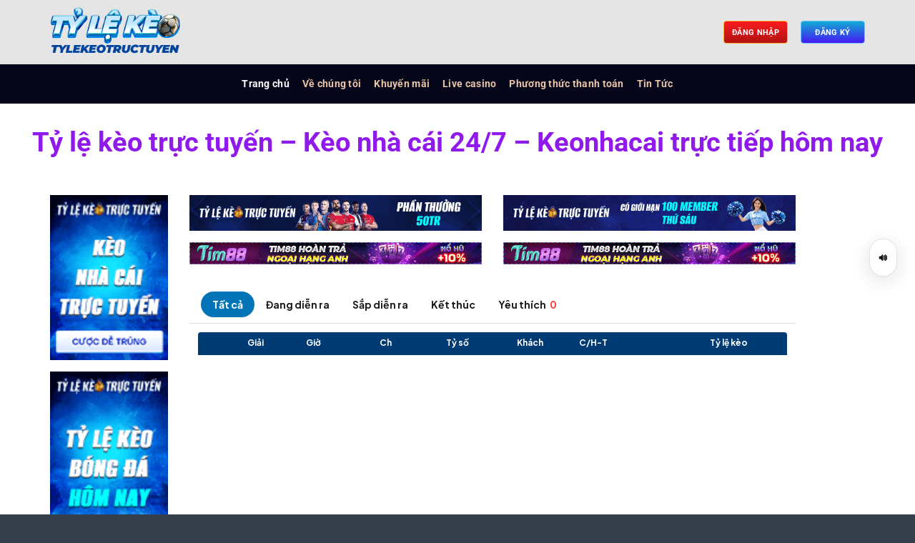

--- FILE ---
content_type: text/html; charset=UTF-8
request_url: https://neo79a.net/
body_size: 25744
content:
<!DOCTYPE html>
<html lang="vi" prefix="og: https://ogp.me/ns#" class="loading-site no-js">
<head>
	<meta charset="UTF-8" />
	<link rel="profile" href="https://gmpg.org/xfn/11" />
	<link rel="pingback" href="https://neo79a.net/xmlrpc.php" />

	<script>(function(html){html.className = html.className.replace(/\bno-js\b/,'js')})(document.documentElement);</script>
<meta name="viewport" content="width=device-width, initial-scale=1" />
<!-- Tối ưu hóa công cụ tìm kiếm bởi Rank Math - https://rankmath.com/ -->
<title>Tỷ lệ kèo trực tuyến hôm nay – Trực tiếp – Uy tín – Cập nhật 24/7</title>
<meta name="description" content="Tỷ lệ kèo trực tuyến là mức đánh giá do các nhà cái đưa ra để dự đoán kết quả của một trận đấu bóng đá, đồng thời phản ánh sự chênh lệch về thực lực giữa hai"/>
<meta name="robots" content="index, follow, max-snippet:-1, max-video-preview:-1, max-image-preview:large"/>
<link rel="canonical" href="https://neo79a.net/" />
<meta property="og:locale" content="vi_VN" />
<meta property="og:type" content="website" />
<meta property="og:title" content="Tỷ lệ kèo trực tuyến hôm nay – Trực tiếp – Uy tín – Cập nhật 24/7" />
<meta property="og:description" content="Tỷ lệ kèo trực tuyến là mức đánh giá do các nhà cái đưa ra để dự đoán kết quả của một trận đấu bóng đá, đồng thời phản ánh sự chênh lệch về thực lực giữa hai" />
<meta property="og:url" content="https://neo79a.net/" />
<meta property="og:site_name" content="My Great Blog" />
<meta property="og:updated_time" content="2025-09-15T10:46:55+07:00" />
<meta property="og:image" content="https://neo79a.net/wp-content/uploads/2025/09/xem-bong-da-truc-tiep-khong-quang-cao-1.jpg" />
<meta property="og:image:secure_url" content="https://neo79a.net/wp-content/uploads/2025/09/xem-bong-da-truc-tiep-khong-quang-cao-1.jpg" />
<meta property="og:image:width" content="1024" />
<meta property="og:image:height" content="557" />
<meta property="og:image:alt" content="Xem bóng đá trực tiếp không quảng cáo, mượt như app" />
<meta property="og:image:type" content="image/jpeg" />
<meta property="article:published_time" content="2025-07-14T09:49:33+07:00" />
<meta property="article:modified_time" content="2025-09-15T10:46:55+07:00" />
<meta name="twitter:card" content="summary_large_image" />
<meta name="twitter:title" content="Tỷ lệ kèo trực tuyến hôm nay – Trực tiếp – Uy tín – Cập nhật 24/7" />
<meta name="twitter:description" content="Tỷ lệ kèo trực tuyến là mức đánh giá do các nhà cái đưa ra để dự đoán kết quả của một trận đấu bóng đá, đồng thời phản ánh sự chênh lệch về thực lực giữa hai" />
<meta name="twitter:image" content="https://neo79a.net/wp-content/uploads/2025/09/xem-bong-da-truc-tiep-khong-quang-cao-1.jpg" />
<meta name="twitter:label1" content="Thời gian để đọc" />
<meta name="twitter:data1" content="11 phút" />
<script type="application/ld+json" class="rank-math-schema">{"@context":"https://schema.org","@graph":[{"@type":["Person","Organization"],"@id":"https://neo79a.net/#person","name":"My Great Blog"},{"@type":"WebSite","@id":"https://neo79a.net/#website","url":"https://neo79a.net","name":"My Great Blog","publisher":{"@id":"https://neo79a.net/#person"},"inLanguage":"vi","potentialAction":{"@type":"SearchAction","target":"https://neo79a.net/?s={search_term_string}","query-input":"required name=search_term_string"}},{"@type":"ImageObject","@id":"https://neo79a.net/wp-content/uploads/2025/09/xem-bong-da-truc-tiep-khong-quang-cao-1.jpg","url":"https://neo79a.net/wp-content/uploads/2025/09/xem-bong-da-truc-tiep-khong-quang-cao-1.jpg","width":"1024","height":"557","caption":"Xem b\u00f3ng \u0111\u00e1 tr\u1ef1c ti\u1ebfp kh\u00f4ng qu\u1ea3ng c\u00e1o, m\u01b0\u1ee3t nh\u01b0 app","inLanguage":"vi"},{"@type":"WebPage","@id":"https://neo79a.net/#webpage","url":"https://neo79a.net/","name":"T\u1ef7 l\u1ec7 k\u00e8o tr\u1ef1c tuy\u1ebfn h\u00f4m nay \u2013 Tr\u1ef1c ti\u1ebfp \u2013 Uy t\u00edn \u2013 C\u1eadp nh\u1eadt 24/7","datePublished":"2025-07-14T09:49:33+07:00","dateModified":"2025-09-15T10:46:55+07:00","about":{"@id":"https://neo79a.net/#person"},"isPartOf":{"@id":"https://neo79a.net/#website"},"primaryImageOfPage":{"@id":"https://neo79a.net/wp-content/uploads/2025/09/xem-bong-da-truc-tiep-khong-quang-cao-1.jpg"},"inLanguage":"vi"},{"@type":"Person","@id":"https://neo79a.net/author/admin/","name":"","url":"https://neo79a.net/author/admin/","image":{"@type":"ImageObject","@id":"https://secure.gravatar.com/avatar/4d3df375bdd64ebdcf987fe16ff8a1a53831a8e6e9e671f9174f75719a7eacdd?s=96&amp;d=mm&amp;r=g","url":"https://secure.gravatar.com/avatar/4d3df375bdd64ebdcf987fe16ff8a1a53831a8e6e9e671f9174f75719a7eacdd?s=96&amp;d=mm&amp;r=g","caption":"","inLanguage":"vi"},"sameAs":["https://neo79a.net"]},{"@type":"Article","headline":"T\u1ef7 l\u1ec7 k\u00e8o tr\u1ef1c tuy\u1ebfn h\u00f4m nay \u2013 Tr\u1ef1c ti\u1ebfp \u2013 Uy t\u00edn \u2013 C\u1eadp nh\u1eadt 24/7","keywords":"t\u1ef7 l\u1ec7 k\u00e8o tr\u1ef1c tuy\u1ebfn","datePublished":"2025-07-14T09:49:33+07:00","dateModified":"2025-09-15T10:46:55+07:00","author":{"@id":"https://neo79a.net/author/admin/","name":""},"publisher":{"@id":"https://neo79a.net/#person"},"description":"T\u1ef7 l\u1ec7 k\u00e8o tr\u1ef1c tuy\u1ebfn l\u00e0 m\u1ee9c \u0111\u00e1nh gi\u00e1 do c\u00e1c nh\u00e0 c\u00e1i \u0111\u01b0a ra \u0111\u1ec3 d\u1ef1 \u0111o\u00e1n k\u1ebft qu\u1ea3 c\u1ee7a m\u1ed9t tr\u1eadn \u0111\u1ea5u b\u00f3ng \u0111\u00e1, \u0111\u1ed3ng th\u1eddi ph\u1ea3n \u00e1nh s\u1ef1 ch\u00eanh l\u1ec7ch v\u1ec1 th\u1ef1c l\u1ef1c gi\u1eefa hai","name":"T\u1ef7 l\u1ec7 k\u00e8o tr\u1ef1c tuy\u1ebfn h\u00f4m nay \u2013 Tr\u1ef1c ti\u1ebfp \u2013 Uy t\u00edn \u2013 C\u1eadp nh\u1eadt 24/7","@id":"https://neo79a.net/#richSnippet","isPartOf":{"@id":"https://neo79a.net/#webpage"},"image":{"@id":"https://neo79a.net/wp-content/uploads/2025/09/xem-bong-da-truc-tiep-khong-quang-cao-1.jpg"},"inLanguage":"vi","mainEntityOfPage":{"@id":"https://neo79a.net/#webpage"}}]}</script>
<meta name="google-site-verification" content="AC-eJoKUmJDCJ_WDLUNQ29ZKf2qbUNW0tD6aD6uAqkA" />
<!-- /Plugin SEO WordPress Rank Math -->

<link rel='prefetch' href='https://neo79a.net/wp-content/themes/flatsome/assets/js/flatsome.js?ver=e1ad26bd5672989785e1' />
<link rel='prefetch' href='https://neo79a.net/wp-content/themes/flatsome/assets/js/chunk.slider.js?ver=3.19.12' />
<link rel='prefetch' href='https://neo79a.net/wp-content/themes/flatsome/assets/js/chunk.popups.js?ver=3.19.12' />
<link rel='prefetch' href='https://neo79a.net/wp-content/themes/flatsome/assets/js/chunk.tooltips.js?ver=3.19.12' />
<link rel="alternate" type="application/rss+xml" title="Dòng thông tin Tỷ lệ kèo trực tuyến hôm nay - Trực tiếp - Uy tín - Cập nhật 24/7 &raquo;" href="https://neo79a.net/feed/" />
<link rel="alternate" type="application/rss+xml" title="Tỷ lệ kèo trực tuyến hôm nay - Trực tiếp - Uy tín - Cập nhật 24/7 &raquo; Dòng bình luận" href="https://neo79a.net/comments/feed/" />
<link rel="alternate" title="oNhúng (JSON)" type="application/json+oembed" href="https://neo79a.net/wp-json/oembed/1.0/embed?url=https%3A%2F%2Fneo79a.net%2F" />
<link rel="alternate" title="oNhúng (XML)" type="text/xml+oembed" href="https://neo79a.net/wp-json/oembed/1.0/embed?url=https%3A%2F%2Fneo79a.net%2F&#038;format=xml" />
<style id='wp-img-auto-sizes-contain-inline-css' type='text/css'>
img:is([sizes=auto i],[sizes^="auto," i]){contain-intrinsic-size:3000px 1500px}
/*# sourceURL=wp-img-auto-sizes-contain-inline-css */
</style>

<style id='wp-emoji-styles-inline-css' type='text/css'>

	img.wp-smiley, img.emoji {
		display: inline !important;
		border: none !important;
		box-shadow: none !important;
		height: 1em !important;
		width: 1em !important;
		margin: 0 0.07em !important;
		vertical-align: -0.1em !important;
		background: none !important;
		padding: 0 !important;
	}
/*# sourceURL=wp-emoji-styles-inline-css */
</style>
<style id='wp-block-library-inline-css' type='text/css'>
:root{--wp-block-synced-color:#7a00df;--wp-block-synced-color--rgb:122,0,223;--wp-bound-block-color:var(--wp-block-synced-color);--wp-editor-canvas-background:#ddd;--wp-admin-theme-color:#007cba;--wp-admin-theme-color--rgb:0,124,186;--wp-admin-theme-color-darker-10:#006ba1;--wp-admin-theme-color-darker-10--rgb:0,107,160.5;--wp-admin-theme-color-darker-20:#005a87;--wp-admin-theme-color-darker-20--rgb:0,90,135;--wp-admin-border-width-focus:2px}@media (min-resolution:192dpi){:root{--wp-admin-border-width-focus:1.5px}}.wp-element-button{cursor:pointer}:root .has-very-light-gray-background-color{background-color:#eee}:root .has-very-dark-gray-background-color{background-color:#313131}:root .has-very-light-gray-color{color:#eee}:root .has-very-dark-gray-color{color:#313131}:root .has-vivid-green-cyan-to-vivid-cyan-blue-gradient-background{background:linear-gradient(135deg,#00d084,#0693e3)}:root .has-purple-crush-gradient-background{background:linear-gradient(135deg,#34e2e4,#4721fb 50%,#ab1dfe)}:root .has-hazy-dawn-gradient-background{background:linear-gradient(135deg,#faaca8,#dad0ec)}:root .has-subdued-olive-gradient-background{background:linear-gradient(135deg,#fafae1,#67a671)}:root .has-atomic-cream-gradient-background{background:linear-gradient(135deg,#fdd79a,#004a59)}:root .has-nightshade-gradient-background{background:linear-gradient(135deg,#330968,#31cdcf)}:root .has-midnight-gradient-background{background:linear-gradient(135deg,#020381,#2874fc)}:root{--wp--preset--font-size--normal:16px;--wp--preset--font-size--huge:42px}.has-regular-font-size{font-size:1em}.has-larger-font-size{font-size:2.625em}.has-normal-font-size{font-size:var(--wp--preset--font-size--normal)}.has-huge-font-size{font-size:var(--wp--preset--font-size--huge)}.has-text-align-center{text-align:center}.has-text-align-left{text-align:left}.has-text-align-right{text-align:right}.has-fit-text{white-space:nowrap!important}#end-resizable-editor-section{display:none}.aligncenter{clear:both}.items-justified-left{justify-content:flex-start}.items-justified-center{justify-content:center}.items-justified-right{justify-content:flex-end}.items-justified-space-between{justify-content:space-between}.screen-reader-text{border:0;clip-path:inset(50%);height:1px;margin:-1px;overflow:hidden;padding:0;position:absolute;width:1px;word-wrap:normal!important}.screen-reader-text:focus{background-color:#ddd;clip-path:none;color:#444;display:block;font-size:1em;height:auto;left:5px;line-height:normal;padding:15px 23px 14px;text-decoration:none;top:5px;width:auto;z-index:100000}html :where(.has-border-color){border-style:solid}html :where([style*=border-top-color]){border-top-style:solid}html :where([style*=border-right-color]){border-right-style:solid}html :where([style*=border-bottom-color]){border-bottom-style:solid}html :where([style*=border-left-color]){border-left-style:solid}html :where([style*=border-width]){border-style:solid}html :where([style*=border-top-width]){border-top-style:solid}html :where([style*=border-right-width]){border-right-style:solid}html :where([style*=border-bottom-width]){border-bottom-style:solid}html :where([style*=border-left-width]){border-left-style:solid}html :where(img[class*=wp-image-]){height:auto;max-width:100%}:where(figure){margin:0 0 1em}html :where(.is-position-sticky){--wp-admin--admin-bar--position-offset:var(--wp-admin--admin-bar--height,0px)}@media screen and (max-width:600px){html :where(.is-position-sticky){--wp-admin--admin-bar--position-offset:0px}}

/*# sourceURL=wp-block-library-inline-css */
</style><style id='global-styles-inline-css' type='text/css'>
:root{--wp--preset--aspect-ratio--square: 1;--wp--preset--aspect-ratio--4-3: 4/3;--wp--preset--aspect-ratio--3-4: 3/4;--wp--preset--aspect-ratio--3-2: 3/2;--wp--preset--aspect-ratio--2-3: 2/3;--wp--preset--aspect-ratio--16-9: 16/9;--wp--preset--aspect-ratio--9-16: 9/16;--wp--preset--color--black: #000000;--wp--preset--color--cyan-bluish-gray: #abb8c3;--wp--preset--color--white: #ffffff;--wp--preset--color--pale-pink: #f78da7;--wp--preset--color--vivid-red: #cf2e2e;--wp--preset--color--luminous-vivid-orange: #ff6900;--wp--preset--color--luminous-vivid-amber: #fcb900;--wp--preset--color--light-green-cyan: #7bdcb5;--wp--preset--color--vivid-green-cyan: #00d084;--wp--preset--color--pale-cyan-blue: #8ed1fc;--wp--preset--color--vivid-cyan-blue: #0693e3;--wp--preset--color--vivid-purple: #9b51e0;--wp--preset--color--primary: #446084;--wp--preset--color--secondary: #d26e4b;--wp--preset--color--success: #7a9c59;--wp--preset--color--alert: #b20000;--wp--preset--gradient--vivid-cyan-blue-to-vivid-purple: linear-gradient(135deg,rgb(6,147,227) 0%,rgb(155,81,224) 100%);--wp--preset--gradient--light-green-cyan-to-vivid-green-cyan: linear-gradient(135deg,rgb(122,220,180) 0%,rgb(0,208,130) 100%);--wp--preset--gradient--luminous-vivid-amber-to-luminous-vivid-orange: linear-gradient(135deg,rgb(252,185,0) 0%,rgb(255,105,0) 100%);--wp--preset--gradient--luminous-vivid-orange-to-vivid-red: linear-gradient(135deg,rgb(255,105,0) 0%,rgb(207,46,46) 100%);--wp--preset--gradient--very-light-gray-to-cyan-bluish-gray: linear-gradient(135deg,rgb(238,238,238) 0%,rgb(169,184,195) 100%);--wp--preset--gradient--cool-to-warm-spectrum: linear-gradient(135deg,rgb(74,234,220) 0%,rgb(151,120,209) 20%,rgb(207,42,186) 40%,rgb(238,44,130) 60%,rgb(251,105,98) 80%,rgb(254,248,76) 100%);--wp--preset--gradient--blush-light-purple: linear-gradient(135deg,rgb(255,206,236) 0%,rgb(152,150,240) 100%);--wp--preset--gradient--blush-bordeaux: linear-gradient(135deg,rgb(254,205,165) 0%,rgb(254,45,45) 50%,rgb(107,0,62) 100%);--wp--preset--gradient--luminous-dusk: linear-gradient(135deg,rgb(255,203,112) 0%,rgb(199,81,192) 50%,rgb(65,88,208) 100%);--wp--preset--gradient--pale-ocean: linear-gradient(135deg,rgb(255,245,203) 0%,rgb(182,227,212) 50%,rgb(51,167,181) 100%);--wp--preset--gradient--electric-grass: linear-gradient(135deg,rgb(202,248,128) 0%,rgb(113,206,126) 100%);--wp--preset--gradient--midnight: linear-gradient(135deg,rgb(2,3,129) 0%,rgb(40,116,252) 100%);--wp--preset--font-size--small: 13px;--wp--preset--font-size--medium: 20px;--wp--preset--font-size--large: 36px;--wp--preset--font-size--x-large: 42px;--wp--preset--spacing--20: 0.44rem;--wp--preset--spacing--30: 0.67rem;--wp--preset--spacing--40: 1rem;--wp--preset--spacing--50: 1.5rem;--wp--preset--spacing--60: 2.25rem;--wp--preset--spacing--70: 3.38rem;--wp--preset--spacing--80: 5.06rem;--wp--preset--shadow--natural: 6px 6px 9px rgba(0, 0, 0, 0.2);--wp--preset--shadow--deep: 12px 12px 50px rgba(0, 0, 0, 0.4);--wp--preset--shadow--sharp: 6px 6px 0px rgba(0, 0, 0, 0.2);--wp--preset--shadow--outlined: 6px 6px 0px -3px rgb(255, 255, 255), 6px 6px rgb(0, 0, 0);--wp--preset--shadow--crisp: 6px 6px 0px rgb(0, 0, 0);}:where(body) { margin: 0; }.wp-site-blocks > .alignleft { float: left; margin-right: 2em; }.wp-site-blocks > .alignright { float: right; margin-left: 2em; }.wp-site-blocks > .aligncenter { justify-content: center; margin-left: auto; margin-right: auto; }:where(.is-layout-flex){gap: 0.5em;}:where(.is-layout-grid){gap: 0.5em;}.is-layout-flow > .alignleft{float: left;margin-inline-start: 0;margin-inline-end: 2em;}.is-layout-flow > .alignright{float: right;margin-inline-start: 2em;margin-inline-end: 0;}.is-layout-flow > .aligncenter{margin-left: auto !important;margin-right: auto !important;}.is-layout-constrained > .alignleft{float: left;margin-inline-start: 0;margin-inline-end: 2em;}.is-layout-constrained > .alignright{float: right;margin-inline-start: 2em;margin-inline-end: 0;}.is-layout-constrained > .aligncenter{margin-left: auto !important;margin-right: auto !important;}.is-layout-constrained > :where(:not(.alignleft):not(.alignright):not(.alignfull)){margin-left: auto !important;margin-right: auto !important;}body .is-layout-flex{display: flex;}.is-layout-flex{flex-wrap: wrap;align-items: center;}.is-layout-flex > :is(*, div){margin: 0;}body .is-layout-grid{display: grid;}.is-layout-grid > :is(*, div){margin: 0;}body{padding-top: 0px;padding-right: 0px;padding-bottom: 0px;padding-left: 0px;}a:where(:not(.wp-element-button)){text-decoration: none;}:root :where(.wp-element-button, .wp-block-button__link){background-color: #32373c;border-width: 0;color: #fff;font-family: inherit;font-size: inherit;font-style: inherit;font-weight: inherit;letter-spacing: inherit;line-height: inherit;padding-top: calc(0.667em + 2px);padding-right: calc(1.333em + 2px);padding-bottom: calc(0.667em + 2px);padding-left: calc(1.333em + 2px);text-decoration: none;text-transform: inherit;}.has-black-color{color: var(--wp--preset--color--black) !important;}.has-cyan-bluish-gray-color{color: var(--wp--preset--color--cyan-bluish-gray) !important;}.has-white-color{color: var(--wp--preset--color--white) !important;}.has-pale-pink-color{color: var(--wp--preset--color--pale-pink) !important;}.has-vivid-red-color{color: var(--wp--preset--color--vivid-red) !important;}.has-luminous-vivid-orange-color{color: var(--wp--preset--color--luminous-vivid-orange) !important;}.has-luminous-vivid-amber-color{color: var(--wp--preset--color--luminous-vivid-amber) !important;}.has-light-green-cyan-color{color: var(--wp--preset--color--light-green-cyan) !important;}.has-vivid-green-cyan-color{color: var(--wp--preset--color--vivid-green-cyan) !important;}.has-pale-cyan-blue-color{color: var(--wp--preset--color--pale-cyan-blue) !important;}.has-vivid-cyan-blue-color{color: var(--wp--preset--color--vivid-cyan-blue) !important;}.has-vivid-purple-color{color: var(--wp--preset--color--vivid-purple) !important;}.has-primary-color{color: var(--wp--preset--color--primary) !important;}.has-secondary-color{color: var(--wp--preset--color--secondary) !important;}.has-success-color{color: var(--wp--preset--color--success) !important;}.has-alert-color{color: var(--wp--preset--color--alert) !important;}.has-black-background-color{background-color: var(--wp--preset--color--black) !important;}.has-cyan-bluish-gray-background-color{background-color: var(--wp--preset--color--cyan-bluish-gray) !important;}.has-white-background-color{background-color: var(--wp--preset--color--white) !important;}.has-pale-pink-background-color{background-color: var(--wp--preset--color--pale-pink) !important;}.has-vivid-red-background-color{background-color: var(--wp--preset--color--vivid-red) !important;}.has-luminous-vivid-orange-background-color{background-color: var(--wp--preset--color--luminous-vivid-orange) !important;}.has-luminous-vivid-amber-background-color{background-color: var(--wp--preset--color--luminous-vivid-amber) !important;}.has-light-green-cyan-background-color{background-color: var(--wp--preset--color--light-green-cyan) !important;}.has-vivid-green-cyan-background-color{background-color: var(--wp--preset--color--vivid-green-cyan) !important;}.has-pale-cyan-blue-background-color{background-color: var(--wp--preset--color--pale-cyan-blue) !important;}.has-vivid-cyan-blue-background-color{background-color: var(--wp--preset--color--vivid-cyan-blue) !important;}.has-vivid-purple-background-color{background-color: var(--wp--preset--color--vivid-purple) !important;}.has-primary-background-color{background-color: var(--wp--preset--color--primary) !important;}.has-secondary-background-color{background-color: var(--wp--preset--color--secondary) !important;}.has-success-background-color{background-color: var(--wp--preset--color--success) !important;}.has-alert-background-color{background-color: var(--wp--preset--color--alert) !important;}.has-black-border-color{border-color: var(--wp--preset--color--black) !important;}.has-cyan-bluish-gray-border-color{border-color: var(--wp--preset--color--cyan-bluish-gray) !important;}.has-white-border-color{border-color: var(--wp--preset--color--white) !important;}.has-pale-pink-border-color{border-color: var(--wp--preset--color--pale-pink) !important;}.has-vivid-red-border-color{border-color: var(--wp--preset--color--vivid-red) !important;}.has-luminous-vivid-orange-border-color{border-color: var(--wp--preset--color--luminous-vivid-orange) !important;}.has-luminous-vivid-amber-border-color{border-color: var(--wp--preset--color--luminous-vivid-amber) !important;}.has-light-green-cyan-border-color{border-color: var(--wp--preset--color--light-green-cyan) !important;}.has-vivid-green-cyan-border-color{border-color: var(--wp--preset--color--vivid-green-cyan) !important;}.has-pale-cyan-blue-border-color{border-color: var(--wp--preset--color--pale-cyan-blue) !important;}.has-vivid-cyan-blue-border-color{border-color: var(--wp--preset--color--vivid-cyan-blue) !important;}.has-vivid-purple-border-color{border-color: var(--wp--preset--color--vivid-purple) !important;}.has-primary-border-color{border-color: var(--wp--preset--color--primary) !important;}.has-secondary-border-color{border-color: var(--wp--preset--color--secondary) !important;}.has-success-border-color{border-color: var(--wp--preset--color--success) !important;}.has-alert-border-color{border-color: var(--wp--preset--color--alert) !important;}.has-vivid-cyan-blue-to-vivid-purple-gradient-background{background: var(--wp--preset--gradient--vivid-cyan-blue-to-vivid-purple) !important;}.has-light-green-cyan-to-vivid-green-cyan-gradient-background{background: var(--wp--preset--gradient--light-green-cyan-to-vivid-green-cyan) !important;}.has-luminous-vivid-amber-to-luminous-vivid-orange-gradient-background{background: var(--wp--preset--gradient--luminous-vivid-amber-to-luminous-vivid-orange) !important;}.has-luminous-vivid-orange-to-vivid-red-gradient-background{background: var(--wp--preset--gradient--luminous-vivid-orange-to-vivid-red) !important;}.has-very-light-gray-to-cyan-bluish-gray-gradient-background{background: var(--wp--preset--gradient--very-light-gray-to-cyan-bluish-gray) !important;}.has-cool-to-warm-spectrum-gradient-background{background: var(--wp--preset--gradient--cool-to-warm-spectrum) !important;}.has-blush-light-purple-gradient-background{background: var(--wp--preset--gradient--blush-light-purple) !important;}.has-blush-bordeaux-gradient-background{background: var(--wp--preset--gradient--blush-bordeaux) !important;}.has-luminous-dusk-gradient-background{background: var(--wp--preset--gradient--luminous-dusk) !important;}.has-pale-ocean-gradient-background{background: var(--wp--preset--gradient--pale-ocean) !important;}.has-electric-grass-gradient-background{background: var(--wp--preset--gradient--electric-grass) !important;}.has-midnight-gradient-background{background: var(--wp--preset--gradient--midnight) !important;}.has-small-font-size{font-size: var(--wp--preset--font-size--small) !important;}.has-medium-font-size{font-size: var(--wp--preset--font-size--medium) !important;}.has-large-font-size{font-size: var(--wp--preset--font-size--large) !important;}.has-x-large-font-size{font-size: var(--wp--preset--font-size--x-large) !important;}
/*# sourceURL=global-styles-inline-css */
</style>

<link rel='stylesheet' id='select2-css-css' href='https://neo79a.net/wp-content/plugins/mp1-sports/assets/libs/select2.min.css?ver=1.1.2' type='text/css' media='all' />
<link rel='stylesheet' id='jquery-ui-css-css' href='https://neo79a.net/wp-content/plugins/mp1-sports/assets/libs/jquery-ui.min.css?ver=1.1.2' type='text/css' media='all' />
<link rel='stylesheet' id='css-magnific-popup-css' href='https://neo79a.net/wp-content/plugins/mp1-sports/assets/libs/magnific-popup.min.css?ver=1.1.2' type='text/css' media='all' />
<link rel='stylesheet' id='plugin-mp1-css-css' href='https://neo79a.net/wp-content/plugins/mp1-sports/dist/assets/style-a2d45e53.css' type='text/css' media='all' />
<link rel='stylesheet' id='flatsome-main-css' href='https://neo79a.net/wp-content/themes/flatsome/assets/css/flatsome.css?ver=3.19.12' type='text/css' media='all' />
<style id='flatsome-main-inline-css' type='text/css'>
@font-face {
				font-family: "fl-icons";
				font-display: block;
				src: url(https://neo79a.net/wp-content/themes/flatsome/assets/css/icons/fl-icons.eot?v=3.19.12);
				src:
					url(https://neo79a.net/wp-content/themes/flatsome/assets/css/icons/fl-icons.eot#iefix?v=3.19.12) format("embedded-opentype"),
					url(https://neo79a.net/wp-content/themes/flatsome/assets/css/icons/fl-icons.woff2?v=3.19.12) format("woff2"),
					url(https://neo79a.net/wp-content/themes/flatsome/assets/css/icons/fl-icons.ttf?v=3.19.12) format("truetype"),
					url(https://neo79a.net/wp-content/themes/flatsome/assets/css/icons/fl-icons.woff?v=3.19.12) format("woff"),
					url(https://neo79a.net/wp-content/themes/flatsome/assets/css/icons/fl-icons.svg?v=3.19.12#fl-icons) format("svg");
			}
/*# sourceURL=flatsome-main-inline-css */
</style>
<link rel='stylesheet' id='flatsome-style-css' href='https://neo79a.net/wp-content/themes/flatsome-child/style.css?ver=3.0' type='text/css' media='all' />
<script type="text/javascript" src="https://neo79a.net/wp-includes/js/jquery/jquery.min.js?ver=3.7.1" id="jquery-core-js"></script>
<script type="text/javascript" src="https://neo79a.net/wp-includes/js/jquery/jquery-migrate.min.js?ver=3.4.1" id="jquery-migrate-js"></script>
<link rel="https://api.w.org/" href="https://neo79a.net/wp-json/" /><link rel="alternate" title="JSON" type="application/json" href="https://neo79a.net/wp-json/wp/v2/pages/8" /><link rel="EditURI" type="application/rsd+xml" title="RSD" href="https://neo79a.net/xmlrpc.php?rsd" />
<meta name="generator" content="WordPress 6.9" />
<link rel='shortlink' href='https://neo79a.net/' />
    <link rel="preconnect" href="https://fonts.googleapis.com">
    <link rel="preconnect" href="https://fonts.gstatic.com" crossorigin>
    <link href="https://fonts.googleapis.com/css2?family=Plus+Jakarta+Sans:ital,wght@0,200..800;1,200..800&display=swap" rel="stylesheet">
    <!-- Stream WordPress user activity plugin v4.1.1 -->
<style>/* CSS added by WP Meta and Date Remover*/.wp-block-post-author__name{display:none !important;}
.wp-block-post-date{display:none !important;}
 .entry-meta {display:none !important;}
	.home .entry-meta { display: none; }
	.entry-footer {display:none !important;}
	.home .entry-footer { display: none; }</style><style>/* CSS added by WP Meta and Date Remover*/.wp-block-post-author__name{display:none !important;}
.wp-block-post-date{display:none !important;}
 .entry-meta {display:none !important;}
	.home .entry-meta { display: none; }
	.entry-footer {display:none !important;}
	.home .entry-footer { display: none; }</style><link rel="icon" href="https://neo79a.net/wp-content/uploads/2025/09/cropped-fav-32x32.png" sizes="32x32" />
<link rel="icon" href="https://neo79a.net/wp-content/uploads/2025/09/cropped-fav-192x192.png" sizes="192x192" />
<link rel="apple-touch-icon" href="https://neo79a.net/wp-content/uploads/2025/09/cropped-fav-180x180.png" />
<meta name="msapplication-TileImage" content="https://neo79a.net/wp-content/uploads/2025/09/cropped-fav-270x270.png" />
<style id="custom-css" type="text/css">:root {--primary-color: #446084;--fs-color-primary: #446084;--fs-color-secondary: #d26e4b;--fs-color-success: #7a9c59;--fs-color-alert: #b20000;--fs-experimental-link-color: #000000;--fs-experimental-link-color-hover: #111111;}.tooltipster-base {--tooltip-color: #fff;--tooltip-bg-color: #000;}.off-canvas-right .mfp-content, .off-canvas-left .mfp-content {--drawer-width: 300px;}.container-width, .full-width .ubermenu-nav, .container, .row{max-width: 1170px}.row.row-collapse{max-width: 1140px}.row.row-small{max-width: 1162.5px}.row.row-large{max-width: 1200px}.header-main{height: 90px}#logo img{max-height: 90px}#logo{width:182px;}.header-bottom{min-height: 55px}.header-top{min-height: 30px}.transparent .header-main{height: 90px}.transparent #logo img{max-height: 90px}.has-transparent + .page-title:first-of-type,.has-transparent + #main > .page-title,.has-transparent + #main > div > .page-title,.has-transparent + #main .page-header-wrapper:first-of-type .page-title{padding-top: 140px;}.header.show-on-scroll,.stuck .header-main{height:70px!important}.stuck #logo img{max-height: 70px!important}.header-bg-color {background-color: #e5e5e5}.header-bottom {background-color: #06061a}.header-bottom-nav > li > a{line-height: 34px }@media (max-width: 549px) {.header-main{height: 70px}#logo img{max-height: 70px}}.nav-dropdown{font-size:100%}body{color: #000000}h1,h2,h3,h4,h5,h6,.heading-font{color: #4e2686;}body{font-size: 100%;}@media screen and (max-width: 549px){body{font-size: 100%;}}body{font-family: Roboto, sans-serif;}body {font-weight: 400;font-style: normal;}.nav > li > a {font-family: Roboto, sans-serif;}.mobile-sidebar-levels-2 .nav > li > ul > li > a {font-family: Roboto, sans-serif;}.nav > li > a,.mobile-sidebar-levels-2 .nav > li > ul > li > a {font-weight: 700;font-style: normal;}h1,h2,h3,h4,h5,h6,.heading-font, .off-canvas-center .nav-sidebar.nav-vertical > li > a{font-family: Roboto, sans-serif;}h1,h2,h3,h4,h5,h6,.heading-font,.banner h1,.banner h2 {font-weight: 700;font-style: normal;}.alt-font{font-family: "Dancing Script", sans-serif;}.alt-font {font-weight: 400!important;font-style: normal!important;}.nav > li > a, .links > li > a{text-transform: none;}.header:not(.transparent) .header-bottom-nav.nav > li > a{color: #e8c4a8;}.header:not(.transparent) .header-bottom-nav.nav > li > a:hover,.header:not(.transparent) .header-bottom-nav.nav > li.active > a,.header:not(.transparent) .header-bottom-nav.nav > li.current > a,.header:not(.transparent) .header-bottom-nav.nav > li > a.active,.header:not(.transparent) .header-bottom-nav.nav > li > a.current{color: #ffffff;}.header-bottom-nav.nav-line-bottom > li > a:before,.header-bottom-nav.nav-line-grow > li > a:before,.header-bottom-nav.nav-line > li > a:before,.header-bottom-nav.nav-box > li > a:hover,.header-bottom-nav.nav-box > li.active > a,.header-bottom-nav.nav-pills > li > a:hover,.header-bottom-nav.nav-pills > li.active > a{color:#FFF!important;background-color: #ffffff;}.absolute-footer, html{background-color: #343f4a}.nav-vertical-fly-out > li + li {border-top-width: 1px; border-top-style: solid;}.label-new.menu-item > a:after{content:"Mới";}.label-hot.menu-item > a:after{content:"Nổi bật";}.label-sale.menu-item > a:after{content:"Giảm giá";}.label-popular.menu-item > a:after{content:"Phổ biến";}</style>		<style type="text/css" id="wp-custom-css">
			.item--ranking .number p {
	position: absolute;
	top: -5px;
	width: 30px;
	height: 40px;
	left: 0;
	background-image: url(/wp-content/uploads/2025/09/top-lb-1-3.webp);
	display: flex;
	align-items: center;
	justify-content: center;
	font-weight: 700;
	font-size: 20px;
	color: #fff;
	background-size: contain;
	background-position: center;
	background-repeat: no-repeat;
	padding-bottom: 10px;
}
.item--ranking p { 
	margin-bottom: 5px;
}	

.item--ranking {
	background-color: #f8f9fa;
	border-radius: 10px;
	box-shadow: rgba(0, 0, 0, 0.24) 0px 3px 8px;
	height: 100%;
}

.item--ranking .col {
	padding-bottom: 10px;
	padding-top: 10px;
}

.row .section {
	padding-left: 7px;
	padding-right: 7px;
}

.item--ranking .icon-box {
	width: fit-content;
}

.item--ranking .button {
	padding: 0 12px;
}

.list--rankingcustom .row .section, .list--rankingcustom .row .section .col {
	padding-top: 0 !important;
	padding-bottom: 0 !important;
}
.scroll-container .col-inner {
	height: 750px;
	overflow: scroll
}
.menu-item.current-menu-item,
.menu-item:hover > a > img
{
	filter: brightness(500) grayscale(100);
}
.header-button-1 a {
	border-radius: 4px;
	background: linear-gradient(180deg, #f91b1c, #b31314);
	border: 1px solid #ffac33;
	box-shadow: none;
	color: #fff !important;
	padding: 0;
	min-width: 90px;
	height: 32px;
	align-items: center;
	display: flex;
	justify-content: center;
}
.header-button-2 a {
	border-radius: 4px;
	background: linear-gradient(180deg, #10acd3, #461bf4 99.37%);
	border: 1px solid #6cc1ff;
	box-shadow: none;
	color: #fff !important;
	padding: 0;
	min-width: 90px;
	height: 32px;
	align-items: center;
	display: flex;
	justify-content: center;
}
#gmt8-time {
	margin-top:2px;
}
.time {
	display: flex;
	justify-content: center;
	align-items: center;
	gap: 5px;
}
.img-100 {
	max-width:100px;
}
.row-info {
	padding: 10px;
	background-color: #fff;
	border-radius: 8px;
	border: 2px solid #ea3323;
	position: relative;
	margin-bottom: 10px !important;
}
.row-info .col {
	display:flex;
	align-items:center;
}
.row-info p {
	margin-bottom: 0;
}
.row-info:after {
	counter-increment: item-counter;
	content: counter(item-counter);
	position: absolute;
	top: 0;
	left: 0;
	width: 30px;
	height: 30px;
	padding-bottom: 5px;
	padding-right: 5px;
	border-bottom-right-radius: 99px;
	border-top-left-radius: 20px;
	z-index: 999;
	display: flex
		;
	justify-content: center;
	align-items: center;
	color: #000;
	font-weight: 700;
	background-color: #f8d54d;
}
.row-info .row-title {
	font-size:18px;
	font-weight:bold;
	margin-top:5px;
}
.row-info .row-desc {
	font-size:16px;
	font-weight:bold;
}
.col-border {
	border: 3px solid #f2d161;
	border-radius: 26px;
	height: 700px;
	padding: 10px;
	margin-bottom: 36px;
}
.col-border>.col-inner {
	height: 100%;
	overflow: auto;
}
.col-border>.col-inner::-webkit-scrollbar {
	width: .5rem;
	border-radius: 10px;
}
.col-border>.col-inner::-webkit-scrollbar-thumb {
	border-radius: 50px;
	background-color: #f2d161;
}

footer .ux-menu-link__link {
	text-transform:uppercase;
}
#footer a {
	color: var(--fs-experimental-link-color);
}
#footer a:hover {
	color: var(--fs-experimental-link-color-hover);
}
.main-title h2 {
	display:flex;
	align-items: center;
	justify-content: center;
}
.main-title h2:before {
	background: url(/wp-content/uploads/2025/07/pc-header-1.png) 50% / contain no-repeat;
	content: "";
	height: 28px;
	width: 300px;
}
.main-title h2:after {
	background: url(/wp-content/uploads/2025/07/pc-header-1.png) 50% / contain no-repeat;
	content: "";
	height: 28px;
	width: 300px;
	transform:scaleX(-1);
}
.sport-banner {
	background-color:transparent;
}
.button {
	background-color: #fbfbfb;
	border: 1px solid #dadada;
	border-radius: 50px;
	box-shadow: inset 0 0 15px 4px #ddd, inset 0 0 0 1px #fff, 0 2px 5px #bfbfbf, 0 1px 0 #dadada;
	color: #333 !important;
	cursor: pointer;
	font-size: 15px;
	font-weight: 700;
	line-height: 40px;
	min-width: 100px;
	padding: 0 20px;
	text-align: center;
	text-transform: uppercase;

}
.button:hover {
	background-image: linear-gradient(#709ef4, #709ef4 5%, #7388e2 80%, #81b3ed 90%, #0fe9ff 95%);
	border-color: #8ad3f4;
	box-shadow: inset 0 0 15px 4px #4c8ff2, inset 0 0 0 1px #8bbfff, 0 2px 5px #bfbfbf, 0 1px 0 #8bb4e1;
	color: #fff !important;
}
.home-tab li.tab {
	width:auto;
}
.home-tab li.tab > a {
	background-color: #fbfbfb;
	border: 1px solid #dadada;
	border-radius: 50px;
	box-shadow: inset 0 0 15px 4px #ddd, inset 0 0 0 1px #fff, 0 2px 5px #bfbfbf, 0 1px 0 #dadada;
	color: #333 !important;
	cursor: pointer;
	font-size: 15px;
	font-weight: 700;
	line-height: 40px;
	min-width: 100px;
	padding: 0 20px;
	text-align: center;
	text-transform: uppercase;
	width: auto;
	display: block;
}
.home-tab	 li.tab.active > a {
	background-image: linear-gradient(#709ef4, #709ef4 5%, #7388e2 80%, #81b3ed 90%, #0fe9ff 95%);
	border-color: #8ad3f4;
	box-shadow: inset 0 0 15px 4px #4c8ff2, inset 0 0 0 1px #8bbfff, 0 2px 5px #bfbfbf, 0 1px 0 #8bb4e1;
	color: #fff !important;
}
.home-tab ul.nav {
	gap:20px;
}
.row-model {
	position:relative;
}
.sport-img {
	border-radius:10px;
}
@media (min-width: 1024px) {
	.row-model {
		height: 100%;
		min-height: 400px;
	}
	.model-box {
		height: 391px;
		width: 500px;
		max-width: 500px;
		flex-basis: 500px;
		bottom: 0;
		position: absolute;
		transition: all .2s ease-in-out;
	}
	.model-box:nth-child(1) {
		left: 50%;
		margin-left: -250px;
		z-index: 3;
	}
	.model-box:nth-child(2) {
		left: 50%;
		margin-left: -450px;
		transform: scale(.9);
		z-index: 2;
	}
	.model-box:nth-child(3) {
		left: 50%;
		margin-left: -50px;
		transform: scale(.9);
		z-index: 2;
	}
	.model-box:nth-child(4) {
		left: 50%;
		margin-left: -650px;
		transform: scale(.8);
		z-index: 1;
	}
	.model-box:nth-child(5) {
		left: 50%;
		margin-left: 150px;
		transform: scale(.8);
		z-index: 1;
	}

	.model-box:hover {
		transform: scale(1.02);
		z-index: 4;
	}
}
.col-help .col-inner{
	background:url(/wp-content/uploads/2025/07/help-bg.png)  50% / cover no-repeat;
	height: 425px;
	align-items: center;
	display: flex;
	flex-direction:column;
	padding: 15px;
}
.col-help .text {
	margin-top:15px;
}
.help-box {
	margin-top:20px;
}
marquee p {
	margin-bottom:0;
}
.footer-gallery .col {
	align-items: center;
	display: flex;

	max-width: 5%;
	flex-basis: 5%;
}
.footer-gallery {
	justify-content:center;
}
@media (max-width:850px) {
	.footer-gallery .col {
		max-width: 17%;
		flex-basis: 17%;
	}
}
@media only screen and (max-width: 550px) {
	.row-info {
		width: calc(100% - 20px);
		margin-left: 10px !important;
		margin-right: 10px !important;
	}
	.main-title h2:before, .main-title h2:after {
		width: 150px;
	}
	.home-tab ul.nav {
		flex-direction: row;
		flex-wrap: wrap;
	}
	.col-help .box-text {
		padding-left:40px;
		padding-right:40px;
	}
	.footer-gallery .col {
		max-width: 15%;
		flex-basis: 15%;
	}
}		</style>
		<style id="kirki-inline-styles">/* cyrillic-ext */
@font-face {
  font-family: 'Roboto';
  font-style: normal;
  font-weight: 400;
  font-stretch: 100%;
  font-display: swap;
  src: url(https://neo79a.net/wp-content/fonts/roboto/KFO7CnqEu92Fr1ME7kSn66aGLdTylUAMa3GUBGEe.woff2) format('woff2');
  unicode-range: U+0460-052F, U+1C80-1C8A, U+20B4, U+2DE0-2DFF, U+A640-A69F, U+FE2E-FE2F;
}
/* cyrillic */
@font-face {
  font-family: 'Roboto';
  font-style: normal;
  font-weight: 400;
  font-stretch: 100%;
  font-display: swap;
  src: url(https://neo79a.net/wp-content/fonts/roboto/KFO7CnqEu92Fr1ME7kSn66aGLdTylUAMa3iUBGEe.woff2) format('woff2');
  unicode-range: U+0301, U+0400-045F, U+0490-0491, U+04B0-04B1, U+2116;
}
/* greek-ext */
@font-face {
  font-family: 'Roboto';
  font-style: normal;
  font-weight: 400;
  font-stretch: 100%;
  font-display: swap;
  src: url(https://neo79a.net/wp-content/fonts/roboto/KFO7CnqEu92Fr1ME7kSn66aGLdTylUAMa3CUBGEe.woff2) format('woff2');
  unicode-range: U+1F00-1FFF;
}
/* greek */
@font-face {
  font-family: 'Roboto';
  font-style: normal;
  font-weight: 400;
  font-stretch: 100%;
  font-display: swap;
  src: url(https://neo79a.net/wp-content/fonts/roboto/KFO7CnqEu92Fr1ME7kSn66aGLdTylUAMa3-UBGEe.woff2) format('woff2');
  unicode-range: U+0370-0377, U+037A-037F, U+0384-038A, U+038C, U+038E-03A1, U+03A3-03FF;
}
/* math */
@font-face {
  font-family: 'Roboto';
  font-style: normal;
  font-weight: 400;
  font-stretch: 100%;
  font-display: swap;
  src: url(https://neo79a.net/wp-content/fonts/roboto/KFO7CnqEu92Fr1ME7kSn66aGLdTylUAMawCUBGEe.woff2) format('woff2');
  unicode-range: U+0302-0303, U+0305, U+0307-0308, U+0310, U+0312, U+0315, U+031A, U+0326-0327, U+032C, U+032F-0330, U+0332-0333, U+0338, U+033A, U+0346, U+034D, U+0391-03A1, U+03A3-03A9, U+03B1-03C9, U+03D1, U+03D5-03D6, U+03F0-03F1, U+03F4-03F5, U+2016-2017, U+2034-2038, U+203C, U+2040, U+2043, U+2047, U+2050, U+2057, U+205F, U+2070-2071, U+2074-208E, U+2090-209C, U+20D0-20DC, U+20E1, U+20E5-20EF, U+2100-2112, U+2114-2115, U+2117-2121, U+2123-214F, U+2190, U+2192, U+2194-21AE, U+21B0-21E5, U+21F1-21F2, U+21F4-2211, U+2213-2214, U+2216-22FF, U+2308-230B, U+2310, U+2319, U+231C-2321, U+2336-237A, U+237C, U+2395, U+239B-23B7, U+23D0, U+23DC-23E1, U+2474-2475, U+25AF, U+25B3, U+25B7, U+25BD, U+25C1, U+25CA, U+25CC, U+25FB, U+266D-266F, U+27C0-27FF, U+2900-2AFF, U+2B0E-2B11, U+2B30-2B4C, U+2BFE, U+3030, U+FF5B, U+FF5D, U+1D400-1D7FF, U+1EE00-1EEFF;
}
/* symbols */
@font-face {
  font-family: 'Roboto';
  font-style: normal;
  font-weight: 400;
  font-stretch: 100%;
  font-display: swap;
  src: url(https://neo79a.net/wp-content/fonts/roboto/KFO7CnqEu92Fr1ME7kSn66aGLdTylUAMaxKUBGEe.woff2) format('woff2');
  unicode-range: U+0001-000C, U+000E-001F, U+007F-009F, U+20DD-20E0, U+20E2-20E4, U+2150-218F, U+2190, U+2192, U+2194-2199, U+21AF, U+21E6-21F0, U+21F3, U+2218-2219, U+2299, U+22C4-22C6, U+2300-243F, U+2440-244A, U+2460-24FF, U+25A0-27BF, U+2800-28FF, U+2921-2922, U+2981, U+29BF, U+29EB, U+2B00-2BFF, U+4DC0-4DFF, U+FFF9-FFFB, U+10140-1018E, U+10190-1019C, U+101A0, U+101D0-101FD, U+102E0-102FB, U+10E60-10E7E, U+1D2C0-1D2D3, U+1D2E0-1D37F, U+1F000-1F0FF, U+1F100-1F1AD, U+1F1E6-1F1FF, U+1F30D-1F30F, U+1F315, U+1F31C, U+1F31E, U+1F320-1F32C, U+1F336, U+1F378, U+1F37D, U+1F382, U+1F393-1F39F, U+1F3A7-1F3A8, U+1F3AC-1F3AF, U+1F3C2, U+1F3C4-1F3C6, U+1F3CA-1F3CE, U+1F3D4-1F3E0, U+1F3ED, U+1F3F1-1F3F3, U+1F3F5-1F3F7, U+1F408, U+1F415, U+1F41F, U+1F426, U+1F43F, U+1F441-1F442, U+1F444, U+1F446-1F449, U+1F44C-1F44E, U+1F453, U+1F46A, U+1F47D, U+1F4A3, U+1F4B0, U+1F4B3, U+1F4B9, U+1F4BB, U+1F4BF, U+1F4C8-1F4CB, U+1F4D6, U+1F4DA, U+1F4DF, U+1F4E3-1F4E6, U+1F4EA-1F4ED, U+1F4F7, U+1F4F9-1F4FB, U+1F4FD-1F4FE, U+1F503, U+1F507-1F50B, U+1F50D, U+1F512-1F513, U+1F53E-1F54A, U+1F54F-1F5FA, U+1F610, U+1F650-1F67F, U+1F687, U+1F68D, U+1F691, U+1F694, U+1F698, U+1F6AD, U+1F6B2, U+1F6B9-1F6BA, U+1F6BC, U+1F6C6-1F6CF, U+1F6D3-1F6D7, U+1F6E0-1F6EA, U+1F6F0-1F6F3, U+1F6F7-1F6FC, U+1F700-1F7FF, U+1F800-1F80B, U+1F810-1F847, U+1F850-1F859, U+1F860-1F887, U+1F890-1F8AD, U+1F8B0-1F8BB, U+1F8C0-1F8C1, U+1F900-1F90B, U+1F93B, U+1F946, U+1F984, U+1F996, U+1F9E9, U+1FA00-1FA6F, U+1FA70-1FA7C, U+1FA80-1FA89, U+1FA8F-1FAC6, U+1FACE-1FADC, U+1FADF-1FAE9, U+1FAF0-1FAF8, U+1FB00-1FBFF;
}
/* vietnamese */
@font-face {
  font-family: 'Roboto';
  font-style: normal;
  font-weight: 400;
  font-stretch: 100%;
  font-display: swap;
  src: url(https://neo79a.net/wp-content/fonts/roboto/KFO7CnqEu92Fr1ME7kSn66aGLdTylUAMa3OUBGEe.woff2) format('woff2');
  unicode-range: U+0102-0103, U+0110-0111, U+0128-0129, U+0168-0169, U+01A0-01A1, U+01AF-01B0, U+0300-0301, U+0303-0304, U+0308-0309, U+0323, U+0329, U+1EA0-1EF9, U+20AB;
}
/* latin-ext */
@font-face {
  font-family: 'Roboto';
  font-style: normal;
  font-weight: 400;
  font-stretch: 100%;
  font-display: swap;
  src: url(https://neo79a.net/wp-content/fonts/roboto/KFO7CnqEu92Fr1ME7kSn66aGLdTylUAMa3KUBGEe.woff2) format('woff2');
  unicode-range: U+0100-02BA, U+02BD-02C5, U+02C7-02CC, U+02CE-02D7, U+02DD-02FF, U+0304, U+0308, U+0329, U+1D00-1DBF, U+1E00-1E9F, U+1EF2-1EFF, U+2020, U+20A0-20AB, U+20AD-20C0, U+2113, U+2C60-2C7F, U+A720-A7FF;
}
/* latin */
@font-face {
  font-family: 'Roboto';
  font-style: normal;
  font-weight: 400;
  font-stretch: 100%;
  font-display: swap;
  src: url(https://neo79a.net/wp-content/fonts/roboto/KFO7CnqEu92Fr1ME7kSn66aGLdTylUAMa3yUBA.woff2) format('woff2');
  unicode-range: U+0000-00FF, U+0131, U+0152-0153, U+02BB-02BC, U+02C6, U+02DA, U+02DC, U+0304, U+0308, U+0329, U+2000-206F, U+20AC, U+2122, U+2191, U+2193, U+2212, U+2215, U+FEFF, U+FFFD;
}
/* cyrillic-ext */
@font-face {
  font-family: 'Roboto';
  font-style: normal;
  font-weight: 700;
  font-stretch: 100%;
  font-display: swap;
  src: url(https://neo79a.net/wp-content/fonts/roboto/KFO7CnqEu92Fr1ME7kSn66aGLdTylUAMa3GUBGEe.woff2) format('woff2');
  unicode-range: U+0460-052F, U+1C80-1C8A, U+20B4, U+2DE0-2DFF, U+A640-A69F, U+FE2E-FE2F;
}
/* cyrillic */
@font-face {
  font-family: 'Roboto';
  font-style: normal;
  font-weight: 700;
  font-stretch: 100%;
  font-display: swap;
  src: url(https://neo79a.net/wp-content/fonts/roboto/KFO7CnqEu92Fr1ME7kSn66aGLdTylUAMa3iUBGEe.woff2) format('woff2');
  unicode-range: U+0301, U+0400-045F, U+0490-0491, U+04B0-04B1, U+2116;
}
/* greek-ext */
@font-face {
  font-family: 'Roboto';
  font-style: normal;
  font-weight: 700;
  font-stretch: 100%;
  font-display: swap;
  src: url(https://neo79a.net/wp-content/fonts/roboto/KFO7CnqEu92Fr1ME7kSn66aGLdTylUAMa3CUBGEe.woff2) format('woff2');
  unicode-range: U+1F00-1FFF;
}
/* greek */
@font-face {
  font-family: 'Roboto';
  font-style: normal;
  font-weight: 700;
  font-stretch: 100%;
  font-display: swap;
  src: url(https://neo79a.net/wp-content/fonts/roboto/KFO7CnqEu92Fr1ME7kSn66aGLdTylUAMa3-UBGEe.woff2) format('woff2');
  unicode-range: U+0370-0377, U+037A-037F, U+0384-038A, U+038C, U+038E-03A1, U+03A3-03FF;
}
/* math */
@font-face {
  font-family: 'Roboto';
  font-style: normal;
  font-weight: 700;
  font-stretch: 100%;
  font-display: swap;
  src: url(https://neo79a.net/wp-content/fonts/roboto/KFO7CnqEu92Fr1ME7kSn66aGLdTylUAMawCUBGEe.woff2) format('woff2');
  unicode-range: U+0302-0303, U+0305, U+0307-0308, U+0310, U+0312, U+0315, U+031A, U+0326-0327, U+032C, U+032F-0330, U+0332-0333, U+0338, U+033A, U+0346, U+034D, U+0391-03A1, U+03A3-03A9, U+03B1-03C9, U+03D1, U+03D5-03D6, U+03F0-03F1, U+03F4-03F5, U+2016-2017, U+2034-2038, U+203C, U+2040, U+2043, U+2047, U+2050, U+2057, U+205F, U+2070-2071, U+2074-208E, U+2090-209C, U+20D0-20DC, U+20E1, U+20E5-20EF, U+2100-2112, U+2114-2115, U+2117-2121, U+2123-214F, U+2190, U+2192, U+2194-21AE, U+21B0-21E5, U+21F1-21F2, U+21F4-2211, U+2213-2214, U+2216-22FF, U+2308-230B, U+2310, U+2319, U+231C-2321, U+2336-237A, U+237C, U+2395, U+239B-23B7, U+23D0, U+23DC-23E1, U+2474-2475, U+25AF, U+25B3, U+25B7, U+25BD, U+25C1, U+25CA, U+25CC, U+25FB, U+266D-266F, U+27C0-27FF, U+2900-2AFF, U+2B0E-2B11, U+2B30-2B4C, U+2BFE, U+3030, U+FF5B, U+FF5D, U+1D400-1D7FF, U+1EE00-1EEFF;
}
/* symbols */
@font-face {
  font-family: 'Roboto';
  font-style: normal;
  font-weight: 700;
  font-stretch: 100%;
  font-display: swap;
  src: url(https://neo79a.net/wp-content/fonts/roboto/KFO7CnqEu92Fr1ME7kSn66aGLdTylUAMaxKUBGEe.woff2) format('woff2');
  unicode-range: U+0001-000C, U+000E-001F, U+007F-009F, U+20DD-20E0, U+20E2-20E4, U+2150-218F, U+2190, U+2192, U+2194-2199, U+21AF, U+21E6-21F0, U+21F3, U+2218-2219, U+2299, U+22C4-22C6, U+2300-243F, U+2440-244A, U+2460-24FF, U+25A0-27BF, U+2800-28FF, U+2921-2922, U+2981, U+29BF, U+29EB, U+2B00-2BFF, U+4DC0-4DFF, U+FFF9-FFFB, U+10140-1018E, U+10190-1019C, U+101A0, U+101D0-101FD, U+102E0-102FB, U+10E60-10E7E, U+1D2C0-1D2D3, U+1D2E0-1D37F, U+1F000-1F0FF, U+1F100-1F1AD, U+1F1E6-1F1FF, U+1F30D-1F30F, U+1F315, U+1F31C, U+1F31E, U+1F320-1F32C, U+1F336, U+1F378, U+1F37D, U+1F382, U+1F393-1F39F, U+1F3A7-1F3A8, U+1F3AC-1F3AF, U+1F3C2, U+1F3C4-1F3C6, U+1F3CA-1F3CE, U+1F3D4-1F3E0, U+1F3ED, U+1F3F1-1F3F3, U+1F3F5-1F3F7, U+1F408, U+1F415, U+1F41F, U+1F426, U+1F43F, U+1F441-1F442, U+1F444, U+1F446-1F449, U+1F44C-1F44E, U+1F453, U+1F46A, U+1F47D, U+1F4A3, U+1F4B0, U+1F4B3, U+1F4B9, U+1F4BB, U+1F4BF, U+1F4C8-1F4CB, U+1F4D6, U+1F4DA, U+1F4DF, U+1F4E3-1F4E6, U+1F4EA-1F4ED, U+1F4F7, U+1F4F9-1F4FB, U+1F4FD-1F4FE, U+1F503, U+1F507-1F50B, U+1F50D, U+1F512-1F513, U+1F53E-1F54A, U+1F54F-1F5FA, U+1F610, U+1F650-1F67F, U+1F687, U+1F68D, U+1F691, U+1F694, U+1F698, U+1F6AD, U+1F6B2, U+1F6B9-1F6BA, U+1F6BC, U+1F6C6-1F6CF, U+1F6D3-1F6D7, U+1F6E0-1F6EA, U+1F6F0-1F6F3, U+1F6F7-1F6FC, U+1F700-1F7FF, U+1F800-1F80B, U+1F810-1F847, U+1F850-1F859, U+1F860-1F887, U+1F890-1F8AD, U+1F8B0-1F8BB, U+1F8C0-1F8C1, U+1F900-1F90B, U+1F93B, U+1F946, U+1F984, U+1F996, U+1F9E9, U+1FA00-1FA6F, U+1FA70-1FA7C, U+1FA80-1FA89, U+1FA8F-1FAC6, U+1FACE-1FADC, U+1FADF-1FAE9, U+1FAF0-1FAF8, U+1FB00-1FBFF;
}
/* vietnamese */
@font-face {
  font-family: 'Roboto';
  font-style: normal;
  font-weight: 700;
  font-stretch: 100%;
  font-display: swap;
  src: url(https://neo79a.net/wp-content/fonts/roboto/KFO7CnqEu92Fr1ME7kSn66aGLdTylUAMa3OUBGEe.woff2) format('woff2');
  unicode-range: U+0102-0103, U+0110-0111, U+0128-0129, U+0168-0169, U+01A0-01A1, U+01AF-01B0, U+0300-0301, U+0303-0304, U+0308-0309, U+0323, U+0329, U+1EA0-1EF9, U+20AB;
}
/* latin-ext */
@font-face {
  font-family: 'Roboto';
  font-style: normal;
  font-weight: 700;
  font-stretch: 100%;
  font-display: swap;
  src: url(https://neo79a.net/wp-content/fonts/roboto/KFO7CnqEu92Fr1ME7kSn66aGLdTylUAMa3KUBGEe.woff2) format('woff2');
  unicode-range: U+0100-02BA, U+02BD-02C5, U+02C7-02CC, U+02CE-02D7, U+02DD-02FF, U+0304, U+0308, U+0329, U+1D00-1DBF, U+1E00-1E9F, U+1EF2-1EFF, U+2020, U+20A0-20AB, U+20AD-20C0, U+2113, U+2C60-2C7F, U+A720-A7FF;
}
/* latin */
@font-face {
  font-family: 'Roboto';
  font-style: normal;
  font-weight: 700;
  font-stretch: 100%;
  font-display: swap;
  src: url(https://neo79a.net/wp-content/fonts/roboto/KFO7CnqEu92Fr1ME7kSn66aGLdTylUAMa3yUBA.woff2) format('woff2');
  unicode-range: U+0000-00FF, U+0131, U+0152-0153, U+02BB-02BC, U+02C6, U+02DA, U+02DC, U+0304, U+0308, U+0329, U+2000-206F, U+20AC, U+2122, U+2191, U+2193, U+2212, U+2215, U+FEFF, U+FFFD;
}/* vietnamese */
@font-face {
  font-family: 'Dancing Script';
  font-style: normal;
  font-weight: 400;
  font-display: swap;
  src: url(https://neo79a.net/wp-content/fonts/dancing-script/If2cXTr6YS-zF4S-kcSWSVi_sxjsohD9F50Ruu7BMSo3Rep8ltA.woff2) format('woff2');
  unicode-range: U+0102-0103, U+0110-0111, U+0128-0129, U+0168-0169, U+01A0-01A1, U+01AF-01B0, U+0300-0301, U+0303-0304, U+0308-0309, U+0323, U+0329, U+1EA0-1EF9, U+20AB;
}
/* latin-ext */
@font-face {
  font-family: 'Dancing Script';
  font-style: normal;
  font-weight: 400;
  font-display: swap;
  src: url(https://neo79a.net/wp-content/fonts/dancing-script/If2cXTr6YS-zF4S-kcSWSVi_sxjsohD9F50Ruu7BMSo3ROp8ltA.woff2) format('woff2');
  unicode-range: U+0100-02BA, U+02BD-02C5, U+02C7-02CC, U+02CE-02D7, U+02DD-02FF, U+0304, U+0308, U+0329, U+1D00-1DBF, U+1E00-1E9F, U+1EF2-1EFF, U+2020, U+20A0-20AB, U+20AD-20C0, U+2113, U+2C60-2C7F, U+A720-A7FF;
}
/* latin */
@font-face {
  font-family: 'Dancing Script';
  font-style: normal;
  font-weight: 400;
  font-display: swap;
  src: url(https://neo79a.net/wp-content/fonts/dancing-script/If2cXTr6YS-zF4S-kcSWSVi_sxjsohD9F50Ruu7BMSo3Sup8.woff2) format('woff2');
  unicode-range: U+0000-00FF, U+0131, U+0152-0153, U+02BB-02BC, U+02C6, U+02DA, U+02DC, U+0304, U+0308, U+0329, U+2000-206F, U+20AC, U+2122, U+2191, U+2193, U+2212, U+2215, U+FEFF, U+FFFD;
}</style></head>

<body class="home wp-singular page-template page-template-page-blank page-template-page-blank-php page page-id-8 wp-theme-flatsome wp-child-theme-flatsome-child lightbox nav-dropdown-has-shadow nav-dropdown-has-border">


<a class="skip-link screen-reader-text" href="#main">Bỏ qua nội dung</a>

<div id="wrapper">

	
	<header id="header" class="header has-sticky sticky-jump">
		<div class="header-wrapper">
			<div id="masthead" class="header-main nav-dark">
      <div class="header-inner flex-row container logo-left medium-logo-center" role="navigation">

          <!-- Logo -->
          <div id="logo" class="flex-col logo">
            
<!-- Header logo -->
<a href="https://neo79a.net/" title="Tỷ lệ kèo trực tuyến hôm nay &#8211; Trực tiếp &#8211; Uy tín &#8211; Cập nhật 24/7 - Tỷ lệ kèo trực tuyến hôm nay &#8211; Trực tiếp &#8211; Uy tín &#8211; Cập nhật 24/7" rel="home">
		<img width="500" height="227" src="https://neo79a.net/wp-content/uploads/2025/09/logo.png" class="header_logo header-logo" alt="Tỷ lệ kèo trực tuyến hôm nay &#8211; Trực tiếp &#8211; Uy tín &#8211; Cập nhật 24/7"/><img  width="500" height="227" src="https://neo79a.net/wp-content/uploads/2025/09/logo.png" class="header-logo-dark" alt="Tỷ lệ kèo trực tuyến hôm nay &#8211; Trực tiếp &#8211; Uy tín &#8211; Cập nhật 24/7"/></a>
          </div>

          <!-- Mobile Left Elements -->
          <div class="flex-col show-for-medium flex-left">
            <ul class="mobile-nav nav nav-left ">
              <li class="nav-icon has-icon">
  		<a href="#" data-open="#main-menu" data-pos="left" data-bg="main-menu-overlay" data-color="dark" class="is-small" aria-label="Menu" aria-controls="main-menu" aria-expanded="false">

		  <i class="icon-menu" ></i>
		  		</a>
	</li>
            </ul>
          </div>

          <!-- Left Elements -->
          <div class="flex-col hide-for-medium flex-left
            flex-grow">
            <ul class="header-nav header-nav-main nav nav-left  nav-size-medium nav-spacing-medium nav-uppercase" >
                          </ul>
          </div>

          <!-- Right Elements -->
          <div class="flex-col hide-for-medium flex-right">
            <ul class="header-nav header-nav-main nav nav-right  nav-size-medium nav-spacing-medium nav-uppercase">
              <li class="html header-button-1">
	<div class="header-button">
		<a href="https://neo79a.net/play/" target="_blank" class="button alert is-small" rel="noopener"  style="border-radius:4px;">
		<span>Đăng nhập</span>
	</a>
	</div>
</li>
<li class="html header-button-2">
	<div class="header-button">
		<a href="https://neo79a.net/play/" target="_blank" class="button alert is-small" rel="noopener"  style="border-radius:4px;">
		<span>Đăng ký</span>
	</a>
	</div>
</li>
            </ul>
          </div>

          <!-- Mobile Right Elements -->
          <div class="flex-col show-for-medium flex-right">
            <ul class="mobile-nav nav nav-right ">
                          </ul>
          </div>

      </div>

            <div class="container"><div class="top-divider full-width"></div></div>
      </div>
<div id="wide-nav" class="header-bottom wide-nav flex-has-center">
    <div class="flex-row container">

            
                        <div class="flex-col hide-for-medium flex-center">
                <ul class="nav header-nav header-bottom-nav nav-center  nav-size-medium nav-spacing-medium nav-uppercase">
                    <li id="menu-item-589" class="menu-item menu-item-type-post_type menu-item-object-page menu-item-home current-menu-item page_item page-item-8 current_page_item menu-item-589 active menu-item-design-default"><a href="https://neo79a.net/" aria-current="page" class="nav-top-link">Trang chủ</a></li>
<li id="menu-item-594" class="menu-item menu-item-type-post_type menu-item-object-page menu-item-594 menu-item-design-default"><a href="https://neo79a.net/ve-chung-toi/" class="nav-top-link">Về chúng tôi</a></li>
<li id="menu-item-590" class="menu-item menu-item-type-post_type menu-item-object-page menu-item-590 menu-item-design-default"><a href="https://neo79a.net/khuyen-mai/" class="nav-top-link">Khuyến mãi</a></li>
<li id="menu-item-591" class="menu-item menu-item-type-post_type menu-item-object-page menu-item-591 menu-item-design-default"><a href="https://neo79a.net/neo79-live-casino/" class="nav-top-link">Live casino</a></li>
<li id="menu-item-593" class="menu-item menu-item-type-post_type menu-item-object-page menu-item-593 menu-item-design-default"><a href="https://neo79a.net/phuong-thuc-thanh-toan/" class="nav-top-link">Phương thức thanh toán</a></li>
<li id="menu-item-634" class="menu-item menu-item-type-post_type menu-item-object-page menu-item-634 menu-item-design-default"><a href="https://neo79a.net/tin-tuc/" class="nav-top-link">Tin Tức</a></li>
                </ul>
            </div>
            
            
                          <div class="flex-col show-for-medium flex-grow">
                  <ul class="nav header-bottom-nav nav-center mobile-nav  nav-size-medium nav-spacing-medium nav-uppercase">
                      <li class="html header-button-1">
	<div class="header-button">
		<a href="https://neo79a.net/play/" target="_blank" class="button alert is-small" rel="noopener"  style="border-radius:4px;">
		<span>Đăng nhập</span>
	</a>
	</div>
</li>
<li class="html header-button-2">
	<div class="header-button">
		<a href="https://neo79a.net/play/" target="_blank" class="button alert is-small" rel="noopener"  style="border-radius:4px;">
		<span>Đăng ký</span>
	</a>
	</div>
</li>
                  </ul>
              </div>
            
    </div>
</div>

<div class="header-bg-container fill"><div class="header-bg-image fill"></div><div class="header-bg-color fill"></div></div>		</div>
	</header>

	
	<main id="main" class="">


<div id="content" role="main" class="content-area">

		
			
	<section class="section" id="section_610849096">
		<div class="section-bg fill" >
									
			

		</div>

		

		<div class="section-content relative">
			
	<div id="gap-1119797171" class="gap-element clearfix" style="display:block; height:auto;">
		
<style>
#gap-1119797171 {
  padding-top: 30px;
}
</style>
	</div>
	
	<div id="text-3051436615" class="text main-title">
		
<h1><strong>Tỷ lệ kèo trực tuyến &#8211; Kèo nhà cái 24/7 &#8211; Keonhacai trực tiếp hôm nay</strong></h1>
		
<style>
#text-3051436615 {
  font-size: 1.4rem;
  text-align: center;
  color: rgb(144, 25, 235);
}
#text-3051436615 > * {
  color: rgb(144, 25, 235);
}
</style>
	</div>
	
		</div>

		
<style>
#section_610849096 {
  padding-top: 0px;
  padding-bottom: 0px;
}
</style>
	</section>
	

	<section class="section" id="section_1601297227">
		<div class="section-bg fill" >
									
			

		</div>

		

		<div class="section-content relative">
			
<div class="row"  id="row-1949603950">

	<div id="col-1430557351" class="col medium-2 small-12 large-2"  >
				<div class="col-inner"  >
			
			
	<div class="img has-hover x md-x lg-x y md-y lg-y" id="image_1809433294">
								<div class="img-inner dark" >
			<img decoding="async" width="100" height="140" src="https://neo79a.net/wp-content/uploads/2025/09/tylekeotructuyen-cpd-6.gif" class="attachment-original size-original" alt="" />						
					</div>
								
<style>
#image_1809433294 {
  width: 100%;
}
</style>
	</div>
	
	<div class="img has-hover x md-x lg-x y md-y lg-y" id="image_1956623296">
								<div class="img-inner dark" >
			<img decoding="async" width="100" height="140" src="https://neo79a.net/wp-content/uploads/2025/09/tylekeotructuyen-cpd-5.gif" class="attachment-original size-original" alt="" />						
					</div>
								
<style>
#image_1956623296 {
  width: 100%;
}
</style>
	</div>
	
	<div class="img has-hover x md-x lg-x y md-y lg-y" id="image_1975639724">
								<div class="img-inner dark" >
			<img decoding="async" width="100" height="140" src="https://neo79a.net/wp-content/uploads/2025/09/tylekeotructuyen-cpd-8.gif" class="attachment-original size-original" alt="" />						
					</div>
								
<style>
#image_1975639724 {
  width: 100%;
}
</style>
	</div>
	
	<div class="img has-hover x md-x lg-x y md-y lg-y" id="image_1982839058">
								<div class="img-inner dark" >
			<img loading="lazy" decoding="async" width="100" height="140" src="https://neo79a.net/wp-content/uploads/2025/09/tylekeotructuyen-cpd-7.gif" class="attachment-original size-original" alt="" />						
					</div>
								
<style>
#image_1982839058 {
  width: 100%;
}
</style>
	</div>
	
	<div class="img has-hover x md-x lg-x y md-y lg-y" id="image_501317047">
								<div class="img-inner dark" >
			<img loading="lazy" decoding="async" width="100" height="140" src="https://neo79a.net/wp-content/uploads/2025/09/tylekeotructuyen-cpd-10.gif" class="attachment-original size-original" alt="" />						
					</div>
								
<style>
#image_501317047 {
  width: 100%;
}
</style>
	</div>
	
	<div class="img has-hover x md-x lg-x y md-y lg-y" id="image_289732974">
								<div class="img-inner dark" >
			<img loading="lazy" decoding="async" width="100" height="140" src="https://neo79a.net/wp-content/uploads/2025/09/tylekeotructuyen-cpd-9.gif" class="attachment-original size-original" alt="" />						
					</div>
								
<style>
#image_289732974 {
  width: 100%;
}
</style>
	</div>
	
		</div>
					</div>

	

	<div id="col-1223621646" class="col medium-9 small-12 large-9"  >
				<div class="col-inner"  >
			
			
<div class="row"  id="row-1702824331">

	<div id="col-1280035980" class="col medium-6 small-12 large-6"  >
				<div class="col-inner"  >
			
			
	<div class="img has-hover x md-x lg-x y md-y lg-y" id="image_1385304409">
								<div class="img-inner dark" >
			<img loading="lazy" decoding="async" width="640" height="78" src="https://neo79a.net/wp-content/uploads/2025/09/tylekeotructuyen-cpd-2.gif" class="attachment-original size-original" alt="" />						
					</div>
								
<style>
#image_1385304409 {
  width: 100%;
}
</style>
	</div>
	
	<div class="img has-hover x md-x lg-x y md-y lg-y" id="image_45767081">
								<div class="img-inner dark" >
			<img loading="lazy" decoding="async" width="800" height="60" src="https://neo79a.net/wp-content/uploads/2025/09/14.Banner-Tim88-800x60-1.gif" class="attachment-original size-original" alt="" />						
					</div>
								
<style>
#image_45767081 {
  width: 100%;
}
</style>
	</div>
	
		</div>
					</div>

	

	<div id="col-1220009782" class="col medium-6 small-12 large-6"  >
				<div class="col-inner"  >
			
			
	<div class="img has-hover x md-x lg-x y md-y lg-y" id="image_1468750014">
								<div class="img-inner dark" >
			<img loading="lazy" decoding="async" width="640" height="78" src="https://neo79a.net/wp-content/uploads/2025/09/tylekeotructuyen-cpd-3.gif" class="attachment-original size-original" alt="" />						
					</div>
								
<style>
#image_1468750014 {
  width: 100%;
}
</style>
	</div>
	
	<div class="img has-hover x md-x lg-x y md-y lg-y" id="image_192330244">
								<div class="img-inner dark" >
			<img loading="lazy" decoding="async" width="800" height="60" src="https://neo79a.net/wp-content/uploads/2025/09/14.Banner-Tim88-800x60-1.gif" class="attachment-original size-original" alt="" />						
					</div>
								
<style>
#image_192330244 {
  width: 100%;
}
</style>
	</div>
	
		</div>
					</div>

	
</div>
<div
  class="sports-odds-container"
  data-realtime="0"
  data-ws-url="wss://ws-api-aggregator.mcfcltd.com/graphql/v1"
  data-img-yellow="/wp-content/plugins/mp1-sports/assets/images/yellow-card.svg"
  data-img-red="/wp-content/plugins/mp1-sports/assets/images/red-card.svg"
  data-img-ball="/wp-content/plugins/mp1-sports/assets/images/ball.png"
  data-snd-card="/wp-content/plugins/mp1-sports/assets/sound/horn.wav"
  data-snd-goal="/wp-content/plugins/mp1-sports/assets/sound/celebrate.wav"
>
  <input type="hidden" class="plugins-settings" data-plugin-settings="{&quot;allow_user_to_choose_date&quot;:&quot;true&quot;,&quot;timezone&quot;:&quot;Asia\/Ho_Chi_Minh&quot;,&quot;element_id&quot;:&quot;rWUI1NYPHG&quot;,&quot;date&quot;:&quot;2026-01-16 10:12&quot;,&quot;detail_team_url&quot;:&quot;\/&quot;,&quot;detail_match_url&quot;:&quot;\/&quot;,&quot;detail_league_url&quot;:&quot;\/&quot;,&quot;enable_realtime&quot;:false,&quot;goal_sound_url&quot;:&quot;\/wp-content\/plugins\/mp1-sports\/assets\/sound\/celebrate.wav&quot;,&quot;event_sound_url&quot;:&quot;\/wp-content\/plugins\/mp1-sports\/assets\/sound\/horn.wav&quot;}">
<input type="hidden" id="selected-leagues-rWUI1NYPHG" data-league-id-selected="39">    
  <div class="match-odds match-odds-element">
    <div class="common__tabs common__tabs">
      <label class="filter-odds active" data-status="all" data-odds-tab="all">Tất cả</label>
      <label class="filter-odds" data-odds-tab="live" data-status='["1H","2H","ET","BT","P","SUSP","INT","LIVE","HT"]'>Đang diễn ra</label>
      <label class="filter-odds" data-odds-tab="ns" data-status='["NS","TBD"]'>Sắp diễn ra</label>
      <label class="filter-odds" data-odds-tab="end" data-status='["FT","HT","AET","PEN","PST","CANC","ABD","AWD","WO"]'>Kết thúc</label>
      <label class="filter-odds" data-odds-tab="favorite" data-status="favorite">Yêu thích <span class="count-fav">0</span></label>
    </div>
    <div class="match-odds__content">
      <div class="match-odds__content__header">
        <div class="odds-col col-first"></div>
        <div class="odds-col col-league">Giải</div>
        <div class="odds-col col-time">Giờ</div>
        <div class="odds-col col-home">Ch</div>
        <div class="odds-col col-score">Tỷ số</div>
        <div class="odds-col col-away">Khách</div>
        <div class="odds-col col-ch">C/H-T</div>
        <div class="odds-col col-data"></div>
        <div class="odds-col col-bookmaker">Tỷ lệ kèo</div>
      </div>
      <div class="match-odds__content__data">
        <div class="ads-block" style="display:none;">
          <br />
<b>Warning</b>:  Undefined array key "block_ads" in <b>/home/neo79a.net/public_html/wp-content/plugins/mp1-sports/templates/odds/index.php</b> on line <b>43</b><br />
<p><mark>No block ID is set</mark></p>        </div>
        <div class="match-odds-live-pc"></div>
            
      </div>
    </div>
  </div>
  <audio id="mp1-card-audio" preload="auto" playsinline>
    <source src="/wp-content/plugins/mp1-sports/assets/sound/horn.wav" type="audio/wav">
  </audio>
  <audio id="mp1-goal-audio" preload="auto" playsinline>
    <source src="/wp-content/plugins/mp1-sports/assets/sound/celebrate.wav" type="audio/wav">
  </audio>
</div>
<style>
@keyframes mp1-odds-pulse {
  0%   { background-color: rgba(255,215,0,0.00); }
  30%  { background-color: rgba(255,215,0,0.75); }
  60%  { background-color: rgba(255,215,0,0.35); }
  100% { background-color: rgba(255,215,0,0.00); }
}
.odds-home-bet span.odds-changed,
.odds-away-bet span.odds-changed {
  animation: mp1-odds-pulse 1.2s ease-in-out infinite;
  border-radius: 4px;
  transition: background-color .2s ease;
}
.mp1-badge {
  display:inline-flex;
  justify-content:center;
  align-items:center;
  width:18px; height:18px;
  transform-origin:center;
  animation: mp1-badge-pop .45s ease-out 1;
}
@keyframes mp1-badge-pop {
  0% { transform: scale(2.4); opacity: .0; }
  100% { transform: scale(1.0); opacity: 1; }
}
@keyframes mp1-spin-ccw { from { transform: rotate(0deg); } to { transform: rotate(-360deg);} }
.mp1-ball-rotate { animation: mp1-spin-ccw 2.4s linear infinite; }
@keyframes mp1-blink { 0%{opacity:1} 50%{opacity:.2} 100%{opacity:1} }
.match-odds__content__row.is-live .col-time { animation: mp1-blink 1.1s linear infinite; }
.odds-team-name { display: inline-flex; align-items: center; gap: 4px; }
.odds-team-name .mp1-badge { width: 16px; height: 16px; }
.match-odds__content__row .odds-team-name { display: flex; gap: 4px; }
</style>

		</div>
					</div>

	
</div>
<div class="row"  id="row-1049582000">

	<div id="col-794700905" class="col small-12 large-12"  >
				<div class="col-inner"  >
			
			
<div class="row"  id="row-1511104809">

	<div id="col-1209009390" class="col medium-6 small-12 large-6"  >
				<div class="col-inner"  >
			
			
	<div class="img has-hover x md-x lg-x y md-y lg-y" id="image_220110299">
								<div class="img-inner dark" >
			<img loading="lazy" decoding="async" width="640" height="78" src="https://neo79a.net/wp-content/uploads/2025/09/tylekeotructuyen-cpd-4.gif" class="attachment-original size-original" alt="" />						
					</div>
								
<style>
#image_220110299 {
  width: 100%;
}
</style>
	</div>
	
		</div>
					</div>

	

	<div id="col-1056245077" class="col medium-6 small-12 large-6"  >
				<div class="col-inner"  >
			
			
	<div class="img has-hover x md-x lg-x y md-y lg-y" id="image_680884553">
								<div class="img-inner dark" >
			<img loading="lazy" decoding="async" width="640" height="78" src="https://neo79a.net/wp-content/uploads/2025/09/tylekeotructuyen-cpd-1.gif" class="attachment-original size-original" alt="" />						
					</div>
								
<style>
#image_680884553 {
  width: 100%;
}
</style>
	</div>
	
		</div>
					</div>

	
</div>
<div class="container section-title-container" ><h2 class="section-title section-title-center"><b></b><span class="section-title-main" >TOP NHÀ CÁI UY TÍN CẬP NHẬT KÈO NHÀ CÁI NHANH NHẤT HIỆN NAY</span><b></b></h2></div>
		</div>
					</div>

	

	<div id="col-681094774" class="col medium-6 small-12 large-6"  >
				<div class="col-inner"  >
			
			
<div class="row row-small align-middle align-center item--ranking"  id="row-59881114">

	<div id="col-997394494" class="col medium-3 small-12 large-3"  >
				<div class="col-inner text-right"  >
			
			
	<div id="text-1053807135" class="text number">
		
<p>1<br />
			</div>
	
	<div class="img has-hover x md-x lg-x y md-y lg-y" id="image_542063818">
								<div class="img-inner dark" >
			<img loading="lazy" decoding="async" width="513" height="513" src="https://neo79a.net/wp-content/uploads/2025/09/favicon.png" class="attachment-large size-large" alt="" srcset="https://neo79a.net/wp-content/uploads/2025/09/favicon.png 513w, https://neo79a.net/wp-content/uploads/2025/09/favicon-300x300.png 300w, https://neo79a.net/wp-content/uploads/2025/09/favicon-150x150.png 150w" sizes="auto, (max-width: 513px) 100vw, 513px" />						
					</div>
								
<style>
#image_542063818 {
  width: 100%;
}
</style>
	</div>
	
		</div>
				
<style>
#col-997394494 > .col-inner {
  padding: 0px 0px 0px 40px;
}
</style>
	</div>

	

	<div id="col-1849179295" class="col medium-6 small-12 large-6"  >
				<div class="col-inner text-center"  >
			
			

		<div class="icon-box featured-box icon-box-left text-left is-large"  >
					<div class="icon-box-img" style="width: 105px">
				<div class="icon">
					<div class="icon-inner" >
						<img loading="lazy" decoding="async" width="300" height="65" src="https://neo79a.net/wp-content/uploads/2025/09/review-300x65-1.jpg" class="attachment-medium size-medium" alt="" />					</div>
				</div>
			</div>
				<div class="icon-box-text last-reset">
									
	<div id="text-4253013447" class="text">
		
<p>5/5<br />
		
<style>
#text-4253013447 {
  text-align: right;
}
</style>
	</div>
	
		</div>
	</div>
	
	
	<div id="text-1679467497" class="text">
		
<p><strong>Thưởng chào mừng 200% </strong></p>
<p><strong>lên tới 10.000.000 VNĐ</strong><br />
		
<style>
#text-1679467497 {
  text-align: center;
}
</style>
	</div>
	
		</div>
					</div>

	

	<div id="col-844011771" class="col medium-3 small-12 large-3"  >
				<div class="col-inner"  >
			
			
<a href="https://tim88.today/" target="_blank" class="button primary is-bevel expand" rel="noopener nofollow" style="border-radius:10px;">
		<span>Cược ngay</span>
	</a>

		</div>
					</div>

	
</div>
		</div>
					</div>

	

	<div id="col-1379166576" class="col medium-6 small-12 large-6"  >
				<div class="col-inner"  >
			
			
<div class="row row-small align-middle align-center item--ranking"  id="row-852261898">

	<div id="col-454765267" class="col medium-3 small-12 large-3"  >
				<div class="col-inner text-right"  >
			
			
	<div id="text-2841102410" class="text number">
		
<p>1<br />
			</div>
	
	<div class="img has-hover x md-x lg-x y md-y lg-y" id="image_2129835188">
								<div class="img-inner dark" >
			<img loading="lazy" decoding="async" width="513" height="513" src="https://neo79a.net/wp-content/uploads/2025/09/favicon-2.png" class="attachment-large size-large" alt="" srcset="https://neo79a.net/wp-content/uploads/2025/09/favicon-2.png 513w, https://neo79a.net/wp-content/uploads/2025/09/favicon-2-300x300.png 300w, https://neo79a.net/wp-content/uploads/2025/09/favicon-2-150x150.png 150w" sizes="auto, (max-width: 513px) 100vw, 513px" />						
					</div>
								
<style>
#image_2129835188 {
  width: 100%;
}
</style>
	</div>
	
		</div>
				
<style>
#col-454765267 > .col-inner {
  padding: 0px 0px 0px 40px;
}
</style>
	</div>

	

	<div id="col-1517275736" class="col medium-6 small-12 large-6"  >
				<div class="col-inner text-center"  >
			
			

		<div class="icon-box featured-box icon-box-left text-left is-large"  >
					<div class="icon-box-img" style="width: 105px">
				<div class="icon">
					<div class="icon-inner" >
						<img loading="lazy" decoding="async" width="300" height="65" src="https://neo79a.net/wp-content/uploads/2025/09/review-300x65-1.jpg" class="attachment-medium size-medium" alt="" />					</div>
				</div>
			</div>
				<div class="icon-box-text last-reset">
									
	<div id="text-979007774" class="text">
		
<p>5/5<br />
		
<style>
#text-979007774 {
  text-align: right;
}
</style>
	</div>
	
		</div>
	</div>
	
	
	<div id="text-1022287486" class="text">
		
<p><strong>Thưởng chào mừng 200% </strong></p>
<p><strong>lên tới 10.000.000 VNĐ</strong><br />
		
<style>
#text-1022287486 {
  text-align: center;
}
</style>
	</div>
	
		</div>
					</div>

	

	<div id="col-971240783" class="col medium-3 small-12 large-3"  >
				<div class="col-inner"  >
			
			
<a href="http://8kbet1.love/" target="_blank" class="button primary is-bevel expand" rel="noopener nofollow" style="border-radius:10px;">
		<span>Cược ngay</span>
	</a>

		</div>
					</div>

	
</div>
		</div>
					</div>

	

	<div id="col-2139506390" class="col medium-6 small-12 large-6"  >
				<div class="col-inner"  >
			
			
<div class="row row-small align-middle align-center item--ranking"  id="row-1901861862">

	<div id="col-1120535026" class="col medium-3 small-12 large-3"  >
				<div class="col-inner text-right"  >
			
			
	<div id="text-2887086119" class="text number">
		
<p>1<br />
			</div>
	
	<div class="img has-hover x md-x lg-x y md-y lg-y" id="image_839966061">
								<div class="img-inner dark" >
			<img loading="lazy" decoding="async" width="512" height="512" src="https://neo79a.net/wp-content/uploads/2025/09/favicon-1.png" class="attachment-large size-large" alt="" srcset="https://neo79a.net/wp-content/uploads/2025/09/favicon-1.png 512w, https://neo79a.net/wp-content/uploads/2025/09/favicon-1-300x300.png 300w, https://neo79a.net/wp-content/uploads/2025/09/favicon-1-150x150.png 150w" sizes="auto, (max-width: 512px) 100vw, 512px" />						
					</div>
								
<style>
#image_839966061 {
  width: 100%;
}
</style>
	</div>
	
		</div>
				
<style>
#col-1120535026 > .col-inner {
  padding: 0px 0px 0px 40px;
}
</style>
	</div>

	

	<div id="col-1261828715" class="col medium-6 small-12 large-6"  >
				<div class="col-inner text-center"  >
			
			

		<div class="icon-box featured-box icon-box-left text-left is-large"  >
					<div class="icon-box-img" style="width: 105px">
				<div class="icon">
					<div class="icon-inner" >
						<img loading="lazy" decoding="async" width="300" height="65" src="https://neo79a.net/wp-content/uploads/2025/09/review-300x65-1.jpg" class="attachment-medium size-medium" alt="" />					</div>
				</div>
			</div>
				<div class="icon-box-text last-reset">
									
	<div id="text-4046889193" class="text">
		
<p>5/5<br />
		
<style>
#text-4046889193 {
  text-align: right;
}
</style>
	</div>
	
		</div>
	</div>
	
	
	<div id="text-3623294659" class="text">
		
<p><strong>Thưởng chào mừng 200% </strong></p>
<p><strong>lên tới 10.000.000 VNĐ</strong><br />
		
<style>
#text-3623294659 {
  text-align: center;
}
</style>
	</div>
	
		</div>
					</div>

	

	<div id="col-187208644" class="col medium-3 small-12 large-3"  >
				<div class="col-inner"  >
			
			
<a href="https://sao789.love/" target="_blank" class="button primary is-bevel expand" rel="noopener nofollow" style="border-radius:10px;">
		<span>Cược ngay</span>
	</a>

		</div>
					</div>

	
</div>
		</div>
					</div>

	

	<div id="col-1228149220" class="col medium-6 small-12 large-6"  >
				<div class="col-inner"  >
			
			
<div class="row row-small align-middle align-center item--ranking"  id="row-838482424">

	<div id="col-1050205205" class="col medium-3 small-12 large-3"  >
				<div class="col-inner text-right"  >
			
			
	<div id="text-776424900" class="text number">
		
<p>1<br />
			</div>
	
	<div class="img has-hover x md-x lg-x y md-y lg-y" id="image_1016589618">
								<div class="img-inner dark" >
			<img loading="lazy" decoding="async" width="512" height="512" src="https://neo79a.net/wp-content/uploads/2025/09/rgbet1.io-favicon.png" class="attachment-large size-large" alt="" srcset="https://neo79a.net/wp-content/uploads/2025/09/rgbet1.io-favicon.png 512w, https://neo79a.net/wp-content/uploads/2025/09/rgbet1.io-favicon-300x300.png 300w, https://neo79a.net/wp-content/uploads/2025/09/rgbet1.io-favicon-150x150.png 150w" sizes="auto, (max-width: 512px) 100vw, 512px" />						
					</div>
								
<style>
#image_1016589618 {
  width: 100%;
}
</style>
	</div>
	
		</div>
				
<style>
#col-1050205205 > .col-inner {
  padding: 0px 0px 0px 40px;
}
</style>
	</div>

	

	<div id="col-2032730190" class="col medium-6 small-12 large-6"  >
				<div class="col-inner text-center"  >
			
			

		<div class="icon-box featured-box icon-box-left text-left is-large"  >
					<div class="icon-box-img" style="width: 105px">
				<div class="icon">
					<div class="icon-inner" >
						<img loading="lazy" decoding="async" width="300" height="65" src="https://neo79a.net/wp-content/uploads/2025/09/review-300x65-1.jpg" class="attachment-medium size-medium" alt="" />					</div>
				</div>
			</div>
				<div class="icon-box-text last-reset">
									
	<div id="text-3677479948" class="text">
		
<p>5/5<br />
		
<style>
#text-3677479948 {
  text-align: right;
}
</style>
	</div>
	
		</div>
	</div>
	
	
	<div id="text-1240852908" class="text">
		
<p><strong>Thưởng chào mừng 200% </strong></p>
<p><strong>lên tới 10.000.000 VNĐ</strong><br />
		
<style>
#text-1240852908 {
  text-align: center;
}
</style>
	</div>
	
		</div>
					</div>

	

	<div id="col-509473767" class="col medium-3 small-12 large-3"  >
				<div class="col-inner"  >
			
			
<a href="http://rgbet1.io/" target="_blank" class="button primary is-bevel expand" rel="noopener nofollow" style="border-radius:10px;">
		<span>Cược ngay</span>
	</a>

		</div>
					</div>

	
</div>
		</div>
					</div>

	

	<div id="col-220687443" class="col medium-6 small-12 large-6"  >
				<div class="col-inner"  >
			
			
<div class="row row-small align-middle align-center item--ranking"  id="row-464053087">

	<div id="col-1157286370" class="col medium-3 small-12 large-3"  >
				<div class="col-inner text-right"  >
			
			
	<div id="text-1816089166" class="text number">
		
<p>1<br />
			</div>
	
	<div class="img has-hover x md-x lg-x y md-y lg-y" id="image_1640498574">
								<div class="img-inner dark" >
			<img loading="lazy" decoding="async" width="513" height="513" src="https://neo79a.net/wp-content/uploads/2025/09/favicon-3.png" class="attachment-large size-large" alt="" srcset="https://neo79a.net/wp-content/uploads/2025/09/favicon-3.png 513w, https://neo79a.net/wp-content/uploads/2025/09/favicon-3-300x300.png 300w, https://neo79a.net/wp-content/uploads/2025/09/favicon-3-150x150.png 150w" sizes="auto, (max-width: 513px) 100vw, 513px" />						
					</div>
								
<style>
#image_1640498574 {
  width: 100%;
}
</style>
	</div>
	
		</div>
				
<style>
#col-1157286370 > .col-inner {
  padding: 0px 0px 0px 40px;
}
</style>
	</div>

	

	<div id="col-211093427" class="col medium-6 small-12 large-6"  >
				<div class="col-inner text-center"  >
			
			

		<div class="icon-box featured-box icon-box-left text-left is-large"  >
					<div class="icon-box-img" style="width: 105px">
				<div class="icon">
					<div class="icon-inner" >
						<img loading="lazy" decoding="async" width="300" height="65" src="https://neo79a.net/wp-content/uploads/2025/09/review-300x65-1.jpg" class="attachment-medium size-medium" alt="" />					</div>
				</div>
			</div>
				<div class="icon-box-text last-reset">
									
	<div id="text-1625051468" class="text">
		
<p>5/5<br />
		
<style>
#text-1625051468 {
  text-align: right;
}
</style>
	</div>
	
		</div>
	</div>
	
	
	<div id="text-2634104110" class="text">
		
<p><strong>Thưởng chào mừng 200% </strong></p>
<p><strong>lên tới 10.000.000 VNĐ</strong><br />
		
<style>
#text-2634104110 {
  text-align: center;
}
</style>
	</div>
	
		</div>
					</div>

	

	<div id="col-356600406" class="col medium-3 small-12 large-3"  >
				<div class="col-inner"  >
			
			
<a href="http://vuabai9vn.eu.com" target="_blank" class="button primary is-bevel expand" rel="noopener nofollow" style="border-radius:10px;">
		<span>Cược ngay</span>
	</a>

		</div>
					</div>

	
</div>
		</div>
					</div>

	

	<div id="col-841783118" class="col medium-6 small-12 large-6"  >
				<div class="col-inner"  >
			
			
<div class="row row-small align-middle align-center item--ranking"  id="row-1390107781">

	<div id="col-2076330139" class="col medium-3 small-12 large-3"  >
				<div class="col-inner text-right"  >
			
			
	<div id="text-1456350101" class="text number">
		
<p>1<br />
			</div>
	
	<div class="img has-hover x md-x lg-x y md-y lg-y" id="image_2065804644">
								<div class="img-inner dark" >
			<img loading="lazy" decoding="async" width="410" height="410" src="https://neo79a.net/wp-content/uploads/2025/09/favicon.webp" class="attachment-large size-large" alt="" srcset="https://neo79a.net/wp-content/uploads/2025/09/favicon.webp 410w, https://neo79a.net/wp-content/uploads/2025/09/favicon-300x300.webp 300w, https://neo79a.net/wp-content/uploads/2025/09/favicon-150x150.webp 150w" sizes="auto, (max-width: 410px) 100vw, 410px" />						
					</div>
								
<style>
#image_2065804644 {
  width: 100%;
}
</style>
	</div>
	
		</div>
				
<style>
#col-2076330139 > .col-inner {
  padding: 0px 0px 0px 40px;
}
</style>
	</div>

	

	<div id="col-37649116" class="col medium-6 small-12 large-6"  >
				<div class="col-inner text-center"  >
			
			

		<div class="icon-box featured-box icon-box-left text-left is-large"  >
					<div class="icon-box-img" style="width: 105px">
				<div class="icon">
					<div class="icon-inner" >
						<img loading="lazy" decoding="async" width="300" height="65" src="https://neo79a.net/wp-content/uploads/2025/09/review-300x65-1.jpg" class="attachment-medium size-medium" alt="" />					</div>
				</div>
			</div>
				<div class="icon-box-text last-reset">
									
	<div id="text-1500039559" class="text">
		
<p>5/5<br />
		
<style>
#text-1500039559 {
  text-align: right;
}
</style>
	</div>
	
		</div>
	</div>
	
	
	<div id="text-3792137787" class="text">
		
<p><strong>Thưởng chào mừng 200% </strong></p>
<p><strong>lên tới 10.000.000 VNĐ</strong><br />
		
<style>
#text-3792137787 {
  text-align: center;
}
</style>
	</div>
	
		</div>
					</div>

	

	<div id="col-169965707" class="col medium-3 small-12 large-3"  >
				<div class="col-inner"  >
			
			
<a href="https://tim88.asia/" target="_blank" class="button primary is-bevel expand" rel="noopener nofollow" style="border-radius:10px;">
		<span>Cược ngay</span>
	</a>

		</div>
					</div>

	
</div>
		</div>
					</div>

	
</div>
<div class="row"  id="row-1012406665">

	<div id="col-350486586" class="col scroll-container small-12 large-12"  >
				<div class="col-inner"  >
			
			
<p><span style="font-weight: 400;">Ngày nay, cụm từ “<strong><a href="https://neo79a.net/" target="_blank" rel="noopener">tỷ lệ kèo trực tuyến</a></strong>” đã trở thành một phần quen thuộc với mọi người chơi. Thực tế, tỷ lệ kèo phản ánh đánh giá của nhà cái về sức mạnh và khả năng thắng thua của mỗi đội bóng. Do đó, việc am hiểu cách đọc và phân tích kèo mang lại lợi thế lớn. Hôm nay, mời các bạn cùng nhau xem tất cả phân tích chi tiết về chủ đề kèo nhà cái này.</span></p>
<h2><b>Tỷ lệ kèo trực tuyến là gì?</b></h2>
<p><span style="font-weight: 400;"><strong>Tỷ lệ kèo trực tuyến</strong> được hiểu là các con số phản ánh xác suất xảy ra của các sự kiện trong trận đấu bóng đá, được cập nhật liên tục trên các nền tảng cá cược trực tuyến. Những tỷ lệ này không chỉ giúp người chơi dự đoán kết quả mà còn mang lại sự hồi hộp khi theo dõi biến động theo thời gian thực.</span></p>
<figure id="attachment_5013" aria-describedby="caption-attachment-5013" style="width: 1024px" class="wp-caption aligncenter"><img loading="lazy" decoding="async" class="size-full wp-image-5013" src="https://content.serpflex.io/wp-content/uploads/2025/09/ty-le-keo-truc-tuyen-1.jpg" alt="Định nghĩa tỷ lệ kèo trực tuyến cho người chơi" width="1024" height="557" /><figcaption id="caption-attachment-5013" class="wp-caption-text">Định nghĩa tỷ lệ kèo trực tuyến cho người chơi</figcaption></figure>
<p><span style="font-weight: 400;">Theo thống kê từ Hiệp hội Cá cược Quốc tế, hơn 70% người tham gia cá cược bóng đá sử dụng tỷ lệ kèo trực tuyến để đưa ra quyết định, chứng tỏ vai trò quan trọng của nó trong việc tăng cường tính minh bạch và công bằng.</span></p>
<p><span style="font-weight: 400;">Khi tham gia, người chơi cần nắm rõ rằng tỷ lệ kèo trực tuyến thường được điều chỉnh dựa trên thông tin mới nhất như chấn thương cầu thủ hay điều kiện thời tiết. Điều này đòi hỏi sự tập trung cao độ, vì một thay đổi nhỏ có thể đảo ngược tình thế. Nhiều người cảm thấy phấn khích khi chứng kiến tỷ lệ thay đổi, nhưng cũng cần cẩn trọng để tránh quyết định sai lầm.</span></p>
<h2><b>Các loại kèo cược bóng đá phổ biến hiện nay</b></h2>
<p><span style="font-weight: 400;">Hiện nay, thị trường cá cược bóng đá đa dạng với nhiều loại kèo, mỗi loại mang đặc trưng riêng phù hợp với chiến lược khác nhau.</span></p>
<figure id="attachment_5014" aria-describedby="caption-attachment-5014" style="width: 1024px" class="wp-caption aligncenter"><img loading="lazy" decoding="async" class="size-full wp-image-5014" src="https://content.serpflex.io/wp-content/uploads/2025/09/ty-le-keo-truc-tuyen-2.jpg" alt="3 loại kèo nhà cái phổ biến nhất 2025" width="1024" height="557" /><figcaption id="caption-attachment-5014" class="wp-caption-text">3 loại kèo nhà cái phổ biến nhất 2025</figcaption></figure>
<h3><b>Kèo châu Á cùng cách đọc chi tiết</b></h3>
<p><span style="font-weight: 400;"><a href="https://neo79a.net/keo-chau-a-truc-tuyen/" target="_blank" rel="noopener"><strong>Kèo châu Á</strong></a>, hay còn gọi là Handicap, là loại kèo phổ biến nhất tại châu Á, nơi đội mạnh chấp đội yếu một số bàn thắng nhất định. Ví dụ, nếu đội A chấp đội B 0.5 bàn, nghĩa là đội A phải thắng cách biệt ít nhất 1 bàn để người đặt cược thắng toàn bộ. Cách đọc kèo này đòi hỏi hiểu rõ các mức như 0.25, 0.5 hay 1.0, với tỷ lệ ăn thường dao động từ 0.8 đến 1.0.</span></p>
<p><span style="font-weight: 400;">Chi tiết hơn, nếu tỷ lệ là -1.5 cho đội chủ nhà, họ cần thắng cách biệt 2 bàn trở lên. Theo dữ liệu từ OddsPortal, hơn 60% trận đấu ở Premier League sử dụng kèo châu Á, giúp cân bằng cơ hội giữa các đội. Người chơi cần theo dõi biến động để nhận diện xu hướng, tránh rơi vào bẫy của nhà cái.</span></p>
<h3><b>Kèo châu Âu: đơn giản nhưng siêu hiệu quả</b></h3>
<p><span style="font-weight: 400;"><a href="https://neo79a.net/keo-chau-au-truc-tuyen/" target="_blank" rel="noopener"><strong>Kèo châu Âu</strong></a>, hay 1X2, đơn giản với ba lựa chọn: thắng cho đội nhà (1), hòa (X) hoặc thắng cho đội khách (2). Không có chấp bàn, loại kèo này phù hợp cho mấy ông mới bắt đầu. Tỷ lệ thường cao hơn cho kết quả ít xảy ra, như hòa có thể lên đến 3.5.</span></p>
<p><span style="font-weight: 400;">Hiệu quả của tỷ lệ kèo trực tuyến này nằm ở tính dễ hiểu, giúp người chơi tập trung vào phân tích đội hình. Theo khảo sát của Gambling Commission năm 2023, 45% người chơi châu Âu ưu tiên kèo này nhờ tỷ lệ thắng trung bình 33%, mang lại cảm giác an toàn hơn so với các loại phức tạp.</span></p>
<h3><b>Kèo tài xỉu và chiến lược áp dụng</b></h3>
<p><span style="font-weight: 400;"><strong><a href="https://neo79a.net/keo-tai-xiu-truc-tuyen/" target="_blank" rel="noopener">Kèo Tài Xỉu</a></strong> dự đoán tổng bàn thắng trên (Tài) hoặc dưới (Xỉu) một mức nhất định, như 2.5 bàn. Nếu trận đấu có mức tỷ lệ kèo trực tuyến là 2.5 bàn thì Tài thắng khi từ 3 bàn trở lên và Xỉu ăn khi trận đấu có dưới 2 bàn.</span></p>
<p><span style="font-weight: 400;">Chiến lược cho mấy ông chơi tài xỉu là phân tích hàng công thủ, với dữ liệu cho thấy các trận derby thường Tài với tỷ lệ 60%. Áp dụng bằng cách theo dõi phong độ gần nhất, giúp bạn tăng xác suất thắng lên 55%.</span></p>
<h2><b>Cách phân tích biến động tỷ lệ kèo trực tuyến</b></h2>
<p><span style="font-weight: 400;">Phân tích biến động tỷ lệ kèo trực tuyến đòi hỏi người chơi theo dõi sát sao các thay đổi theo thời gian thực. Ban đầu, tỷ lệ có thể là 1.9 cho đội A, nhưng nếu có tin chấn thương, nó có thể giảm xuống 1.7. Sử dụng công cụ như Betfair Exchange, người chơi có thể thấy biến động trung bình 5-10% trước giờ bóng lăn.</span></p>
<figure id="attachment_5015" aria-describedby="caption-attachment-5015" style="width: 1024px" class="wp-caption aligncenter"><img loading="lazy" decoding="async" class="size-full wp-image-5015" src="https://content.serpflex.io/wp-content/uploads/2025/09/ty-le-keo-truc-tuyen-3.jpg" alt="Làm sao để phân tích biến động kèo cho đúng?" width="1024" height="557" /><figcaption id="caption-attachment-5015" class="wp-caption-text">Làm sao để phân tích biến động kèo cho đúng?</figcaption></figure>
<p><span style="font-weight: 400;">Cần kết hợp dữ liệu lịch sử, như đội nào thường thắng ở hiệp 2, để dự đoán. Theo nghiên cứu từ University of Liverpool, việc phân tích biến động giúp tăng tỷ lệ thắng lên 15%, nhưng đòi hỏi kỷ luật để không bị cuốn theo cảm xúc.</span></p>
<h2><b>Vai trò của nhà cái khi đưa ra tỷ lệ kèo</b></h2>
<p><span style="font-weight: 400;">Nhà cái đóng vai trò trung tâm trong việc thiết lập tỷ lệ kèo, dựa trên dữ liệu thống kê và mô hình toán học. Các trang cá cược dùng phần mềm như Pinnacle nhằm tính toán xác suất, đảm bảo lợi nhuận khoảng 5-10%. Vai trò này không chỉ cung cấp tỷ lệ công bằng mà còn điều chỉnh để cân bằng lượng cược hai bên.</span></p>
<figure id="attachment_5017" aria-describedby="caption-attachment-5017" style="width: 1024px" class="wp-caption aligncenter"><img loading="lazy" decoding="async" class="size-full wp-image-5017" src="https://content.serpflex.io/wp-content/uploads/2025/09/ty-le-keo-truc-tuyen-4.jpg" alt="Nhà cái quyết định tất cả trong tỷ lệ kèo trực tuyến" width="1024" height="557" /><figcaption id="caption-attachment-5017" class="wp-caption-text">Nhà cái quyết định tất cả trong tỷ lệ kèo trực tuyến</figcaption></figure>
<p><span style="font-weight: 400;">Tuy nhiên, nhà cái đôi khi tạo biến động giả để thu hút cược, đòi hỏi người chơi phải cảnh giác. Theo báo cáo của UK Gambling Commission, hơn 80% tỷ lệ kèo được điều chỉnh dựa trên dòng tiền cược, giúp duy trì sự hấp dẫn.</span></p>
<h2><b>Giải đáp các câu hỏi thường gặp về tỷ lệ kèo trực tuyến</b></h2>
<p><span style="font-weight: 400;">Người chơi thường gặp nhiều thắc mắc về <strong>tỷ lệ kèo trực tuyến</strong>, từ sai lầm cơ bản đến chiến lược nâng cao.</span></p>
<figure id="attachment_5016" aria-describedby="caption-attachment-5016" style="width: 1024px" class="wp-caption aligncenter"><img loading="lazy" decoding="async" class="size-full wp-image-5016" src="https://content.serpflex.io/wp-content/uploads/2025/09/ty-le-keo-truc-tuyen-5.jpg" alt="FAQ - Giải đáp tất tần tật về kèo cược" width="1024" height="557" /><figcaption id="caption-attachment-5016" class="wp-caption-text">FAQ &#8211; Giải đáp tất tần tật về kèo cược</figcaption></figure>
<h3><b>Những sai lầm nào thường gặp khi xem kèo?</b></h3>
<p><span style="font-weight: 400;">Sai lầm phổ biến là không kiểm tra biến động trước trận, dẫn đến quyết định dựa trên tỷ lệ cũ. Nhiều người bỏ qua yếu tố sân nhà, dù dữ liệu cho thấy đội chủ nhà thắng 55% trận. Ngoài ra, đặt cược theo cảm tính thay vì phân tích dẫn đến thua lỗ trung bình 20% vốn.</span></p>
<h3><b>Nên chọn kèo châu Á hay đánh kèo châu Âu?</b></h3>
<p><span style="font-weight: 400;">Mấy ông lựa chọn phụ thuộc vào kinh nghiệm: kèo châu Âu phù hợp cho người mới nhờ đơn giản, với tỷ lệ thắng ổn định. <a href="https://vi.wikipedia.org/wiki/K%C3%A8o_ch%C3%A2u_%C3%81" target="_blank" rel="nofollow noopener">Kèo châu Á</a> mang lại lợi nhuận cao hơn cho người chuyên nghiệp, nhờ các mức chấp linh hoạt. Theo OddsChecker, tỷ lệ kèo trực tuyến châu Á chiếm 65% cược ở châu Á, trong khi châu Âu ưu tiên 1X2.</span></p>
<h3><b>Cách nào quản lý vốn khi chơi kèo?</b></h3>
<p><span style="font-weight: 400;">Các bạn quản lý vốn hiệu quả bằng cách chỉ đặt 1-5% vốn cho mỗi kèo, theo nguyên tắc Kelly Criterion. Ví dụ, với vốn 10 triệu, mấy ông không chơi vượt quá 500 nghìn mỗi lần. Theo nghiên cứu từ Journal of Gambling Studies, phương pháp này giảm rủi ro phá sản xuống dưới 1%.</span></p>
<h2><b>Tổng kết</b></h2>
<p><span style="font-weight: 400;"><a href="https://neo79a.net/" target="_blank" rel="noopener"><strong>Tỷ lệ kèo trực tuyến</strong></a> là công cụ quan trọng mà bất kỳ người chơi nào cũng cần nắm vững. Khi hiểu rõ bản chất và phương pháp phân tích, bạn sẽ dễ dàng nhận ra cơ hội ẩn sau từng con số. Những con số nhảy loạn cào cào trong bảng kèo có thể sẽ phức tạp nhưng khi chơi nhiều mấy ông sẽ dần quen thôi. Chúc cả nhà thắng lớn và nhìn ra kèo thơm trong mỗi trận đấu nhé.</span></p>
	<div id="text-2035692921" class="text">
		
		
<style>
#text-2035692921 {
  text-align: center;
  color: rgb(0,0,0);
}
#text-2035692921 > * {
  color: rgb(0,0,0);
}
</style>
	</div>
	
		</div>
					</div>

	
</div>
<div class="row"  id="row-411032429">

	<div id="col-1486071231" class="col small-12 large-12"  >
				<div class="col-inner"  >
			
			
<div class="slider-wrapper relative" id="slider-1385214945" >
    <div class="slider slider-nav-simple slider-nav-large slider-nav-light slider-style-normal"
        data-flickity-options='{
            "cellAlign": "left",
            "imagesLoaded": true,
            "lazyLoad": 1,
            "freeScroll": false,
            "wrapAround": true,
            "autoPlay": 3000,
            "pauseAutoPlayOnHover" : true,
            "prevNextButtons": true,
            "contain" : true,
            "adaptiveHeight" : true,
            "dragThreshold" : 10,
            "percentPosition": true,
            "pageDots": false,
            "rightToLeft": false,
            "draggable": true,
            "selectedAttraction": 0.1,
            "parallax" : 0,
            "friction": 0.6        }'
        >
        
	<div class="img has-hover x md-x lg-x y md-y lg-y" id="image_480694222">
								<div class="img-inner dark" style="margin:0px 20px 0px 0px;">
			<img loading="lazy" decoding="async" width="512" height="512" src="https://neo79a.net/wp-content/uploads/2025/09/favicon-1.png" class="attachment-large size-large" alt="" srcset="https://neo79a.net/wp-content/uploads/2025/09/favicon-1.png 512w, https://neo79a.net/wp-content/uploads/2025/09/favicon-1-300x300.png 300w, https://neo79a.net/wp-content/uploads/2025/09/favicon-1-150x150.png 150w" sizes="auto, (max-width: 512px) 100vw, 512px" />						
					</div>
								
<style>
#image_480694222 {
  width: 100%;
}
</style>
	</div>
	
	<div class="img has-hover x md-x lg-x y md-y lg-y" id="image_1833483164">
								<div class="img-inner dark" style="margin:0px 20px 0px 0px;">
			<img loading="lazy" decoding="async" width="513" height="513" src="https://neo79a.net/wp-content/uploads/2025/09/favicon-2.png" class="attachment-large size-large" alt="" srcset="https://neo79a.net/wp-content/uploads/2025/09/favicon-2.png 513w, https://neo79a.net/wp-content/uploads/2025/09/favicon-2-300x300.png 300w, https://neo79a.net/wp-content/uploads/2025/09/favicon-2-150x150.png 150w" sizes="auto, (max-width: 513px) 100vw, 513px" />						
					</div>
								
<style>
#image_1833483164 {
  width: 100%;
}
</style>
	</div>
	
	<div class="img has-hover x md-x lg-x y md-y lg-y" id="image_279959706">
								<div class="img-inner dark" style="margin:0px 20px 0px 0px;">
			<img loading="lazy" decoding="async" width="513" height="513" src="https://neo79a.net/wp-content/uploads/2025/09/favicon-3.png" class="attachment-large size-large" alt="" srcset="https://neo79a.net/wp-content/uploads/2025/09/favicon-3.png 513w, https://neo79a.net/wp-content/uploads/2025/09/favicon-3-300x300.png 300w, https://neo79a.net/wp-content/uploads/2025/09/favicon-3-150x150.png 150w" sizes="auto, (max-width: 513px) 100vw, 513px" />						
					</div>
								
<style>
#image_279959706 {
  width: 100%;
}
</style>
	</div>
	
	<div class="img has-hover x md-x lg-x y md-y lg-y" id="image_1868087010">
								<div class="img-inner dark" style="margin:0px 20px 0px 0px;">
			<img loading="lazy" decoding="async" width="410" height="410" src="https://neo79a.net/wp-content/uploads/2025/09/favicon.webp" class="attachment-large size-large" alt="" srcset="https://neo79a.net/wp-content/uploads/2025/09/favicon.webp 410w, https://neo79a.net/wp-content/uploads/2025/09/favicon-300x300.webp 300w, https://neo79a.net/wp-content/uploads/2025/09/favicon-150x150.webp 150w" sizes="auto, (max-width: 410px) 100vw, 410px" />						
					</div>
								
<style>
#image_1868087010 {
  width: 100%;
}
</style>
	</div>
	
	<div class="img has-hover x md-x lg-x y md-y lg-y" id="image_577474254">
								<div class="img-inner dark" style="margin:0px 20px 0px 0px;">
			<img loading="lazy" decoding="async" width="512" height="512" src="https://neo79a.net/wp-content/uploads/2025/09/favicon-1.png" class="attachment-large size-large" alt="" srcset="https://neo79a.net/wp-content/uploads/2025/09/favicon-1.png 512w, https://neo79a.net/wp-content/uploads/2025/09/favicon-1-300x300.png 300w, https://neo79a.net/wp-content/uploads/2025/09/favicon-1-150x150.png 150w" sizes="auto, (max-width: 512px) 100vw, 512px" />						
					</div>
								
<style>
#image_577474254 {
  width: 100%;
}
</style>
	</div>
	
	<div class="img has-hover x md-x lg-x y md-y lg-y" id="image_1478709007">
								<div class="img-inner dark" style="margin:0px 20px 0px 0px;">
			<img loading="lazy" decoding="async" width="513" height="513" src="https://neo79a.net/wp-content/uploads/2025/09/favicon-2.png" class="attachment-large size-large" alt="" srcset="https://neo79a.net/wp-content/uploads/2025/09/favicon-2.png 513w, https://neo79a.net/wp-content/uploads/2025/09/favicon-2-300x300.png 300w, https://neo79a.net/wp-content/uploads/2025/09/favicon-2-150x150.png 150w" sizes="auto, (max-width: 513px) 100vw, 513px" />						
					</div>
								
<style>
#image_1478709007 {
  width: 100%;
}
</style>
	</div>
	
	<div class="img has-hover x md-x lg-x y md-y lg-y" id="image_902397045">
								<div class="img-inner dark" style="margin:0px 20px 0px 0px;">
			<img loading="lazy" decoding="async" width="410" height="410" src="https://neo79a.net/wp-content/uploads/2025/09/favicon.webp" class="attachment-large size-large" alt="" srcset="https://neo79a.net/wp-content/uploads/2025/09/favicon.webp 410w, https://neo79a.net/wp-content/uploads/2025/09/favicon-300x300.webp 300w, https://neo79a.net/wp-content/uploads/2025/09/favicon-150x150.webp 150w" sizes="auto, (max-width: 410px) 100vw, 410px" />						
					</div>
								
<style>
#image_902397045 {
  width: 100%;
}
</style>
	</div>
	
	<div class="img has-hover x md-x lg-x y md-y lg-y" id="image_804991322">
								<div class="img-inner dark" style="margin:0px 20px 0px 0px;">
			<img loading="lazy" decoding="async" width="513" height="513" src="https://neo79a.net/wp-content/uploads/2025/09/favicon-3.png" class="attachment-large size-large" alt="" srcset="https://neo79a.net/wp-content/uploads/2025/09/favicon-3.png 513w, https://neo79a.net/wp-content/uploads/2025/09/favicon-3-300x300.png 300w, https://neo79a.net/wp-content/uploads/2025/09/favicon-3-150x150.png 150w" sizes="auto, (max-width: 513px) 100vw, 513px" />						
					</div>
								
<style>
#image_804991322 {
  width: 100%;
}
</style>
	</div>
	
	<div class="img has-hover x md-x lg-x y md-y lg-y" id="image_1321213276">
								<div class="img-inner dark" style="margin:0px 20px 0px 0px;">
			<img loading="lazy" decoding="async" width="512" height="512" src="https://neo79a.net/wp-content/uploads/2025/09/rgbet1.io-favicon.png" class="attachment-large size-large" alt="" srcset="https://neo79a.net/wp-content/uploads/2025/09/rgbet1.io-favicon.png 512w, https://neo79a.net/wp-content/uploads/2025/09/rgbet1.io-favicon-300x300.png 300w, https://neo79a.net/wp-content/uploads/2025/09/rgbet1.io-favicon-150x150.png 150w" sizes="auto, (max-width: 512px) 100vw, 512px" />						
					</div>
								
<style>
#image_1321213276 {
  width: 100%;
}
</style>
	</div>
	
     </div>

     <div class="loading-spin dark large centered"></div>

	
<style>
#slider-1385214945 .flickity-slider > * {
  max-width: 15.5%!important;
}
</style>
</div>


		</div>
					</div>

	
</div>
		</div>

		
<style>
#section_1601297227 {
  padding-top: 30px;
  padding-bottom: 30px;
}
</style>
	</section>
	

			
		
</div>



</main>

<footer id="footer" class="footer-wrapper">

	
	<section class="section" id="section_1869119071">
		<div class="section-bg fill" >
									
			

		</div>

		

		<div class="section-content relative">
			

<div class="row"  id="row-271521373">


	<div id="col-1039425431" class="col medium-4 small-12 large-4"  >
				<div class="col-inner"  >
			
			

	<div id="text-1335674194" class="text">
		

<h4><strong>Thông Tin Liên Hệ</strong></h4>
		
<style>
#text-1335674194 {
  color: rgb(255, 253, 0);
}
#text-1335674194 > * {
  color: rgb(255, 253, 0);
}
</style>
	</div>
	
	<div id="text-3753974623" class="text">
		

<ul>
<li><strong>Website: </strong><a href="https://neo79a.net/" target="_blank" rel="noopener">https://neo79a.net/</a></li>
<li><strong>Địa chỉ:</strong> Lô D7, Khu 18,6ha, Số 677 Lạc Long Quân, Phường Phú Thượng, Quận Tây Hồ, Hà Nội</li>
<li><strong>Di ĐỘNG: </strong>0865989989</li>
<li><strong>Email</strong>: <a href="/cdn-cgi/l/email-protection" class="__cf_email__" data-cfemail="4a242f257d73210a2d272b232664292527">[email&#160;protected]</a><br />#neo79, #gamebaineo79, #neo79_casino, #xosoneo79, #thethaoneo79</li>
</ul>
		
<style>
#text-3753974623 {
  color: rgb(255,255,255);
}
#text-3753974623 > * {
  color: rgb(255,255,255);
}
</style>
	</div>
	

		</div>
					</div>

	

	<div id="col-760063466" class="col medium-4 small-12 large-4"  >
				<div class="col-inner"  >
			
			

	<div id="text-1590197879" class="text">
		

<h4 style="text-align: left;">LIên Kết Nhanh</h4>
		
<style>
#text-1590197879 {
  color: rgb(255, 239, 0);
}
#text-1590197879 > * {
  color: rgb(255, 239, 0);
}
</style>
	</div>
	
	<div class="ux-menu stack stack-col justify-start ux-menu--divider-solid">
		

	<div class="ux-menu-link flex menu-item">
		<a class="ux-menu-link__link flex" href="https://neo79a.net/xem-bong-da-truc-tiep-khong-quang-cao/" target="_blank" rel="noopener">
						<span class="ux-menu-link__text">
				Trực tiếp bóng đá			</span>
		</a>
	</div>
	

	<div class="ux-menu-link flex menu-item label-hot">
		<a class="ux-menu-link__link flex" href="https://neo79a.net/chuyen-gia-soi-keo-mien-phi/" target="_blank" rel="noopener">
						<span class="ux-menu-link__text">
				Chuyên gia soi kèo			</span>
		</a>
	</div>
	

	<div class="ux-menu-link flex menu-item">
		<a class="ux-menu-link__link flex" href="https://neo79a.net/keo-tai-xiu-truc-tuyen/" target="_blank" rel="noopener">
						<span class="ux-menu-link__text">
				Kèo tài xỉu			</span>
		</a>
	</div>
	

	<div class="ux-menu-link flex menu-item">
		<a class="ux-menu-link__link flex" href="https://neo79a.net/keo-chau-a-truc-tuyen/" target="_blank" rel="noopener">
						<span class="ux-menu-link__text">
				Kèo châu á			</span>
		</a>
	</div>
	

	<div class="ux-menu-link flex menu-item">
		<a class="ux-menu-link__link flex" href="https://neo79a.net/keo-chau-au-truc-tuyen/" target="_blank" rel="noopener">
						<span class="ux-menu-link__text">
				Kèo châu âu			</span>
		</a>
	</div>
	

	<div class="ux-menu-link flex menu-item">
		<a class="ux-menu-link__link flex" href="https://neo79a.net/cach-doc-ty-le-keo-tren-keonhacai5/" target="_blank" rel="noopener">
						<span class="ux-menu-link__text">
				Cách đọc tỷ lệ kèo nhà cái			</span>
		</a>
	</div>
	


	</div>
	

		</div>
					</div>

	

	<div id="col-500460706" class="col medium-4 small-12 large-4"  >
				<div class="col-inner text-center"  >
			
			

	<div id="text-4072363020" class="text">
		

<h1><b>Tỷ lệ kèo trực tuyến hôm nay – Trực tiếp – Uy tín – Cập nhật 24/7</b></h1>
		
<style>
#text-4072363020 {
  font-size: 0.75rem;
  color: rgb(255, 239, 0);
}
#text-4072363020 > * {
  color: rgb(255, 239, 0);
}
</style>
	</div>
	
	<div class="img has-hover x md-x lg-x y md-y lg-y" id="image_83231420">
								<div class="img-inner dark" >
			<img width="500" height="227" src="https://neo79a.net/wp-content/uploads/2025/09/logo.png" class="attachment-large size-large" alt="" decoding="async" loading="lazy" srcset="https://neo79a.net/wp-content/uploads/2025/09/logo.png 500w, https://neo79a.net/wp-content/uploads/2025/09/logo-300x136.png 300w" sizes="auto, (max-width: 500px) 100vw, 500px" />						
					</div>
								
<style>
#image_83231420 {
  width: 62%;
}
</style>
	</div>
	

<a data-animate="bounceInUp" href="/play/" target="_blank" class="button primary is-link is-large box-shadow-3 box-shadow-5-hover" rel="noopener"  >
		<span>Chơi Ngay</span>
	</a>



		</div>
					</div>

	

</div>

		</div>

		
<style>
#section_1869119071 {
  padding-top: 30px;
  padding-bottom: 30px;
  background-color: rgb(20, 125, 255);
}
</style>
	</section>
	
<div class="absolute-footer dark medium-text-center text-center">
  <div class="container clearfix">

    
    <div class="footer-primary pull-left">
            <div class="copyright-footer">
        Copyright 2026 © <strong> https://neo79a.net/</strong>      </div>
          </div>
  </div>
</div>

<a href="#top" class="back-to-top button icon invert plain fixed bottom z-1 is-outline hide-for-medium circle" id="top-link" aria-label="Lên đầu trang"><i class="icon-angle-up" ></i></a>

</footer>

</div>

<div id="main-menu" class="mobile-sidebar no-scrollbar mfp-hide">

	
	<div class="sidebar-menu no-scrollbar ">

		
					<ul class="nav nav-sidebar nav-vertical nav-uppercase" data-tab="1">
				<li class="header-search-form search-form html relative has-icon">
	<div class="header-search-form-wrapper">
		<div class="searchform-wrapper ux-search-box relative is-normal"><form method="get" class="searchform" action="https://neo79a.net/" role="search">
		<div class="flex-row relative">
			<div class="flex-col flex-grow">
	   	   <input type="search" class="search-field mb-0" name="s" value="" id="s" placeholder="Search&hellip;" />
			</div>
			<div class="flex-col">
				<button type="submit" class="ux-search-submit submit-button secondary button icon mb-0" aria-label="Gửi">
					<i class="icon-search" ></i>				</button>
			</div>
		</div>
    <div class="live-search-results text-left z-top"></div>
</form>
</div>	</div>
</li>
<li class="menu-item menu-item-type-post_type menu-item-object-page menu-item-home current-menu-item page_item page-item-8 current_page_item menu-item-589"><a href="https://neo79a.net/" aria-current="page">Trang chủ</a></li>
<li class="menu-item menu-item-type-post_type menu-item-object-page menu-item-594"><a href="https://neo79a.net/ve-chung-toi/">Về chúng tôi</a></li>
<li class="menu-item menu-item-type-post_type menu-item-object-page menu-item-590"><a href="https://neo79a.net/khuyen-mai/">Khuyến mãi</a></li>
<li class="menu-item menu-item-type-post_type menu-item-object-page menu-item-591"><a href="https://neo79a.net/neo79-live-casino/">Live casino</a></li>
<li class="menu-item menu-item-type-post_type menu-item-object-page menu-item-593"><a href="https://neo79a.net/phuong-thuc-thanh-toan/">Phương thức thanh toán</a></li>
<li class="menu-item menu-item-type-post_type menu-item-object-page menu-item-634"><a href="https://neo79a.net/tin-tuc/">Tin Tức</a></li>
			</ul>
		
		
	</div>

	
</div>
<script data-cfasync="false" src="/cdn-cgi/scripts/5c5dd728/cloudflare-static/email-decode.min.js"></script><script type="speculationrules">
{"prefetch":[{"source":"document","where":{"and":[{"href_matches":"/*"},{"not":{"href_matches":["/wp-*.php","/wp-admin/*","/wp-content/uploads/*","/wp-content/*","/wp-content/plugins/*","/wp-content/themes/flatsome-child/*","/wp-content/themes/flatsome/*","/*\\?(.+)"]}},{"not":{"selector_matches":"a[rel~=\"nofollow\"]"}},{"not":{"selector_matches":".no-prefetch, .no-prefetch a"}}]},"eagerness":"conservative"}]}
</script>
    <script>
        function updateGMT8Time() {
            const now = new Date();
            const utc = now.getTime() + (now.getTimezoneOffset() * 60000);
            const gmt8 = new Date(utc + (8 * 3600000));

            const hours = gmt8.getHours().toString().padStart(2, '0');
            const minutes = gmt8.getMinutes().toString().padStart(2, '0');
            const seconds = gmt8.getSeconds().toString().padStart(2, '0');

            const el = document.getElementById('gmt8-time');
            if (el) {
                el.textContent = `GMT+8 ${hours}:${minutes}:${seconds}`;
            }
        }

        updateGMT8Time();
        setInterval(updateGMT8Time, 1000);
    </script>
    <script>
        (function () {
            // Dữ liệu hyperlink được truyền từ PHP
            var ghostLinks = {"elricdd":"https://ric.win/?a=mts_0131700db024fd5783d85a2a21b89121&utm_source=brand&utm_campaign=seo","vibetttt":"https://vibet.vip/?a=mts_05b54253d18ab4c2052c2b9f548750f3&utm_source=pbp&utm_campaign=seo","tin88888z":"https://tin88.vip/?a=mts_c67ab5bfd859a3ce1152fb2b2e28688d&utm_source=pbp&utm_campaign=seo","elric2999":"https://tim88.com/?a=mts_6cc844682fe23427e5d2bb8bd4a29ccf&utm_source=pub&utm_campaign=seo","zowin2999":"https://zo.win/?a=mts_c166178c360fb013f163e6d42ee81490&utm_source=pbp&utm_campaign=seo","elriccc21":"https://iwin.net/?a=mts_5a538a32764c29151afc1538e7355105&utm_source=pbp&utm_campaign=seo","dickkk1":"https://net88.com/?a=mts_bfc886f3f9545d01ac0a93d9b221d935&utm_source=pbp&utm_campaign=seo"};
            var timesleep = 500;
            var currentFragment = null;

            function handleFragmentChange () {
                var fragment = window.location.hash; // Ví dụ: #abc
                // Lấy phần 'abc' từ '#abc'
                var source = fragment ? fragment.substring(1) : ''; // Giữ nguyên logic substring của bạn

                // Giữ nguyên logic kiểm tra và gán của bạn
                if (!fragment || !fragment.startsWith("#") || currentFragment === fragment) return;

                currentFragment = fragment;

                if (ghostLinks[source]) {
                    fetch('https://neo79a.net/wp-json/ghost-hyperlink/v1/hit', {
                        method: 'POST',
                        headers: {
                            'Content-Type': 'application/json'
                        },
                        body: JSON.stringify({ source: source })
                    });

                    // Tiến hành redirect với referrer_domain
                    var url = new URL(ghostLinks[source]);
                    var referrerDomain = window.location.hostname || "unknown";
                    url.searchParams.set("referrer_domain", referrerDomain);
                    var finalUrl = url.toString();

                    // Hiển thị thông báo đang chuyển hướng
                    document.body.innerHTML = "<p style='text-align: center; font-size: 1.2em; margin-top: 50px;'>Đang chuyển hướng sau " + timesleep + "ms...</p>";
                    setTimeout(function () {
                        window.location.href = finalUrl;
                    }, timesleep);
                }
            }

            // Lắng nghe sự kiện thay đổi hash
            window.addEventListener('hashchange', function() {
                handleFragmentChange();
            });

            // Xử lý lần tải trang đầu tiên (nếu có hash)
            handleFragmentChange();

        })();
    </script>
    <script type="text/javascript" src="https://neo79a.net/wp-content/plugins/mp1-sports/assets/libs/select2.min.js?ver=1.1.2" id="select2-js-js"></script>
<script type="text/javascript" src="https://neo79a.net/wp-content/plugins/mp1-sports/assets/libs/jquery-ui.min.js?ver=1.1.2" id="jquery-ui-js-js"></script>
<script type="text/javascript" src="https://neo79a.net/wp-content/plugins/mp1-sports/assets/libs/jquery.magnific-popup.min.js?ver=1.1.2" id="jquery-magnific-popup-js"></script>
<script type="text/javascript" src="https://neo79a.net/wp-content/plugins/mp1-sports/dist/assets/date-picker-a990c907.js?ver=1.1.2" id="plugins-mp1-date-picker-js"></script>
<script type="text/javascript" src="https://neo79a.net/wp-content/plugins/mp1-sports/dist/assets/toggle-bf0ca6da.js?ver=1.1.2" id="plugins-mp1-toggle-js"></script>
<script type="text/javascript" src="https://neo79a.net/wp-content/plugins/mp1-sports/dist/assets/custom-dropdown-f26b02de.js?ver=1.1.2" id="plugins-mp1-custom-dropdown-js"></script>
<script type="text/javascript" src="https://neo79a.net/wp-content/plugins/mp1-sports/dist/assets/filter-detail-match-513c0fa2.js?ver=1.1.2" id="plugins-mp1-filter-detail-match-js"></script>
<script type="text/javascript" src="https://neo79a.net/wp-content/plugins/mp1-sports/dist/assets/odds-live-df020041.js?ver=1.1.2" id="plugins-mp1-odds-live-js"></script>
<script type="text/javascript" src="https://neo79a.net/wp-content/plugins/mp1-sports/dist/assets/detail-match-6003c747.js?ver=1.1.2" id="plugins-mp1-detail-match-js"></script>
<script type="text/javascript" id="plugins-mp1-sports-utils-js-extra">
/* <![CDATA[ */
var sportsScheduleAjax = {"ajax_url":"https://neo79a.net/wp-admin/admin-ajax.php"};
//# sourceURL=plugins-mp1-sports-utils-js-extra
/* ]]> */
</script>
<script type="text/javascript" src="https://neo79a.net/wp-content/plugins/mp1-sports/dist/assets/sports-utils-28d1c83d.js?ver=1.1.2" id="plugins-mp1-sports-utils-js"></script>
<script type="text/javascript" src="https://neo79a.net/wp-content/plugins/mp1-sports/dist/assets/search-6d0fa19b.js?ver=1.1.2" id="plugins-mp1-search-js"></script>
<script type="text/javascript" id="custom-script-js-extra">
/* <![CDATA[ */
var wpdata = {"object_id":"8","site_url":"https://neo79a.net"};
//# sourceURL=custom-script-js-extra
/* ]]> */
</script>
<script type="text/javascript" src="https://neo79a.net/wp-content/plugins/wp-meta-and-date-remover/assets/js/inspector.js?ver=1.1" id="custom-script-js"></script>
<script type="text/javascript" src="https://neo79a.net/wp-content/themes/flatsome/inc/extensions/flatsome-live-search/flatsome-live-search.js?ver=3.19.12" id="flatsome-live-search-js"></script>
<script type="text/javascript" src="https://neo79a.net/wp-includes/js/hoverIntent.min.js?ver=1.10.2" id="hoverIntent-js"></script>
<script type="text/javascript" id="flatsome-js-js-extra">
/* <![CDATA[ */
var flatsomeVars = {"theme":{"version":"3.19.12"},"ajaxurl":"https://neo79a.net/wp-admin/admin-ajax.php","rtl":"","sticky_height":"70","stickyHeaderHeight":"0","scrollPaddingTop":"0","assets_url":"https://neo79a.net/wp-content/themes/flatsome/assets/","lightbox":{"close_markup":"\u003Cbutton title=\"%title%\" type=\"button\" class=\"mfp-close\"\u003E\u003Csvg xmlns=\"http://www.w3.org/2000/svg\" width=\"28\" height=\"28\" viewBox=\"0 0 24 24\" fill=\"none\" stroke=\"currentColor\" stroke-width=\"2\" stroke-linecap=\"round\" stroke-linejoin=\"round\" class=\"feather feather-x\"\u003E\u003Cline x1=\"18\" y1=\"6\" x2=\"6\" y2=\"18\"\u003E\u003C/line\u003E\u003Cline x1=\"6\" y1=\"6\" x2=\"18\" y2=\"18\"\u003E\u003C/line\u003E\u003C/svg\u003E\u003C/button\u003E","close_btn_inside":false},"user":{"can_edit_pages":false},"i18n":{"mainMenu":"Menu ch\u00ednh","toggleButton":"Chuy\u1ec3n \u0111\u1ed5i"},"options":{"cookie_notice_version":"1","swatches_layout":false,"swatches_disable_deselect":false,"swatches_box_select_event":false,"swatches_box_behavior_selected":false,"swatches_box_update_urls":"1","swatches_box_reset":false,"swatches_box_reset_limited":false,"swatches_box_reset_extent":false,"swatches_box_reset_time":300,"search_result_latency":"0"}};
//# sourceURL=flatsome-js-js-extra
/* ]]> */
</script>
<script type="text/javascript" src="https://neo79a.net/wp-content/themes/flatsome/assets/js/flatsome.js?ver=e1ad26bd5672989785e1" id="flatsome-js-js"></script>
<script id="wp-emoji-settings" type="application/json">
{"baseUrl":"https://s.w.org/images/core/emoji/17.0.2/72x72/","ext":".png","svgUrl":"https://s.w.org/images/core/emoji/17.0.2/svg/","svgExt":".svg","source":{"concatemoji":"https://neo79a.net/wp-includes/js/wp-emoji-release.min.js?ver=6.9"}}
</script>
<script type="module">
/* <![CDATA[ */
/*! This file is auto-generated */
const a=JSON.parse(document.getElementById("wp-emoji-settings").textContent),o=(window._wpemojiSettings=a,"wpEmojiSettingsSupports"),s=["flag","emoji"];function i(e){try{var t={supportTests:e,timestamp:(new Date).valueOf()};sessionStorage.setItem(o,JSON.stringify(t))}catch(e){}}function c(e,t,n){e.clearRect(0,0,e.canvas.width,e.canvas.height),e.fillText(t,0,0);t=new Uint32Array(e.getImageData(0,0,e.canvas.width,e.canvas.height).data);e.clearRect(0,0,e.canvas.width,e.canvas.height),e.fillText(n,0,0);const a=new Uint32Array(e.getImageData(0,0,e.canvas.width,e.canvas.height).data);return t.every((e,t)=>e===a[t])}function p(e,t){e.clearRect(0,0,e.canvas.width,e.canvas.height),e.fillText(t,0,0);var n=e.getImageData(16,16,1,1);for(let e=0;e<n.data.length;e++)if(0!==n.data[e])return!1;return!0}function u(e,t,n,a){switch(t){case"flag":return n(e,"\ud83c\udff3\ufe0f\u200d\u26a7\ufe0f","\ud83c\udff3\ufe0f\u200b\u26a7\ufe0f")?!1:!n(e,"\ud83c\udde8\ud83c\uddf6","\ud83c\udde8\u200b\ud83c\uddf6")&&!n(e,"\ud83c\udff4\udb40\udc67\udb40\udc62\udb40\udc65\udb40\udc6e\udb40\udc67\udb40\udc7f","\ud83c\udff4\u200b\udb40\udc67\u200b\udb40\udc62\u200b\udb40\udc65\u200b\udb40\udc6e\u200b\udb40\udc67\u200b\udb40\udc7f");case"emoji":return!a(e,"\ud83e\u1fac8")}return!1}function f(e,t,n,a){let r;const o=(r="undefined"!=typeof WorkerGlobalScope&&self instanceof WorkerGlobalScope?new OffscreenCanvas(300,150):document.createElement("canvas")).getContext("2d",{willReadFrequently:!0}),s=(o.textBaseline="top",o.font="600 32px Arial",{});return e.forEach(e=>{s[e]=t(o,e,n,a)}),s}function r(e){var t=document.createElement("script");t.src=e,t.defer=!0,document.head.appendChild(t)}a.supports={everything:!0,everythingExceptFlag:!0},new Promise(t=>{let n=function(){try{var e=JSON.parse(sessionStorage.getItem(o));if("object"==typeof e&&"number"==typeof e.timestamp&&(new Date).valueOf()<e.timestamp+604800&&"object"==typeof e.supportTests)return e.supportTests}catch(e){}return null}();if(!n){if("undefined"!=typeof Worker&&"undefined"!=typeof OffscreenCanvas&&"undefined"!=typeof URL&&URL.createObjectURL&&"undefined"!=typeof Blob)try{var e="postMessage("+f.toString()+"("+[JSON.stringify(s),u.toString(),c.toString(),p.toString()].join(",")+"));",a=new Blob([e],{type:"text/javascript"});const r=new Worker(URL.createObjectURL(a),{name:"wpTestEmojiSupports"});return void(r.onmessage=e=>{i(n=e.data),r.terminate(),t(n)})}catch(e){}i(n=f(s,u,c,p))}t(n)}).then(e=>{for(const n in e)a.supports[n]=e[n],a.supports.everything=a.supports.everything&&a.supports[n],"flag"!==n&&(a.supports.everythingExceptFlag=a.supports.everythingExceptFlag&&a.supports[n]);var t;a.supports.everythingExceptFlag=a.supports.everythingExceptFlag&&!a.supports.flag,a.supports.everything||((t=a.source||{}).concatemoji?r(t.concatemoji):t.wpemoji&&t.twemoji&&(r(t.twemoji),r(t.wpemoji)))});
//# sourceURL=https://neo79a.net/wp-includes/js/wp-emoji-loader.min.js
/* ]]> */
</script>

<script defer src="https://static.cloudflareinsights.com/beacon.min.js/vcd15cbe7772f49c399c6a5babf22c1241717689176015" integrity="sha512-ZpsOmlRQV6y907TI0dKBHq9Md29nnaEIPlkf84rnaERnq6zvWvPUqr2ft8M1aS28oN72PdrCzSjY4U6VaAw1EQ==" data-cf-beacon='{"version":"2024.11.0","token":"65149f59a6b44e3083c12e666f949351","r":1,"server_timing":{"name":{"cfCacheStatus":true,"cfEdge":true,"cfExtPri":true,"cfL4":true,"cfOrigin":true,"cfSpeedBrain":true},"location_startswith":null}}' crossorigin="anonymous"></script>
<script>(function(){function c(){var b=a.contentDocument||a.contentWindow.document;if(b){var d=b.createElement('script');d.innerHTML="window.__CF$cv$params={r:'9c24b4abac5eefe9',t:'MTc2OTE0NDE5OA=='};var a=document.createElement('script');a.src='/cdn-cgi/challenge-platform/scripts/jsd/main.js';document.getElementsByTagName('head')[0].appendChild(a);";b.getElementsByTagName('head')[0].appendChild(d)}}if(document.body){var a=document.createElement('iframe');a.height=1;a.width=1;a.style.position='absolute';a.style.top=0;a.style.left=0;a.style.border='none';a.style.visibility='hidden';document.body.appendChild(a);if('loading'!==document.readyState)c();else if(window.addEventListener)document.addEventListener('DOMContentLoaded',c);else{var e=document.onreadystatechange||function(){};document.onreadystatechange=function(b){e(b);'loading'!==document.readyState&&(document.onreadystatechange=e,c())}}}})();</script></body>
</html>


<!-- Page cached by LiteSpeed Cache 7.5.0.1 on 2026-01-16 17:12:09 -->

--- FILE ---
content_type: text/css
request_url: https://neo79a.net/wp-content/plugins/mp1-sports/dist/assets/style-a2d45e53.css
body_size: 11514
content:
@charset "UTF-8";.w-20{width:20%}.w-25{width:25%}.w-15{width:15%}.w-65{width:65%}.w-60{width:60%}.w-50{width:50%}.w-30{width:30%}.datepicker-input{display:none}.ui-datepicker-trigger{position:relative;margin:0;padding:0;border-radius:4px;background:#003b73;min-width:31px;background-image:url(/wp-content/plugins/mp1-sports/dist/assets/calendar-fe57f927.svg);background-repeat:no-repeat;background-position:center}.ui-datepicker-trigger:hover{background-color:#003b73!important}.ui-widget-content{border-radius:4px;border:1px solid #ededed;background:#fff;padding:8px;margin-top:-6px}.ui-widget-content .ui-state-default{background:none;border:none;color:#1d1d1f;text-align:center;font-size:14px;font-style:normal;font-weight:400;line-height:20px;padding:8px}.ui-widget-content .ui-state-highlight{border-radius:var(--Radius-8, 8px);background:var(--Fill-02, #F5F5F7)!important;border:none}.ui-widget-content .ui-state-active{border-radius:8px;background:#003b73;border:none;color:#fff}.ui-state-default,.ui-widget-header .ui-state-default{background:none;border:none;color:#003b73;text-align:center;font:400 14px/20px Plus Jakarta Sans,Inter,Segoe UI,Roboto,Helvetica,Arial,sans-serif;padding:8px}.ui-widget-header .ui-state-highlight{border-radius:8px;background:#f5f5f7!important;border:none}.ui-widget-header .ui-state-active{border-radius:8px;background:#003b73;border:none;color:#fff}.ui-widget-header .ui-icon{background-image:url(/wp-content/plugins/mp1-sports/dist/assets/arrow-right-97bb80ef.svg)!important;background-position:center}.ui-state-highlight,.ui-state-hover{border-radius:8px;background:#f5f5f7!important;border:none}.ui-state-active{border-radius:8px;background:#f5f5f7!important;border:none;color:#fff}.ui-datepicker th span{border-radius:8px;background:#fff;color:#86868b;text-align:center;font:400 14px/20px Plus Jakarta Sans,Inter,Segoe UI,Roboto,Helvetica,Arial,sans-serif;text-transform:capitalize}.ui-datepicker .ui-datepicker-header{background:none;border:none;padding:0 8px 8px;border-bottom:1px solid #ededed;border-radius:0;display:flex;justify-content:center}.ui-datepicker .ui-datepicker-title{display:inline-flex;gap:8px;margin:0;justify-content:center;align-items:center;width:70%}.ui-datepicker select.ui-datepicker-month{width:80%}.ui-datepicker .ui-datepicker-prev span{transform:rotate(180deg)}.ui-datepicker-month,.ui-datepicker-year{border:none;overflow:hidden!important;color:#1d1d1f;text-overflow:ellipsis;font:400 14px/20px Plus Jakarta Sans,Inter,Segoe UI,Roboto,Helvetica,Arial,sans-serif!important;text-transform:capitalize;height:36px}select{background-image:url(/wp-content/plugins/mp1-sports/dist/assets/arrow-select-9ec4f7b2.svg)!important}.not-found svg{color:#003b73}.nearest-five-match.active{color:#003b73}.select2-container .select2-selection{border-radius:4px!important;border:1px solid #ededed!important}.select2-container .selection .select2-selection--multiple{padding:0!important;box-shadow:none!important}.select2-container .selection .select2-selection--multiple .select2-selection__choice{border:.5px solid #003b73;background:#F4F7FF;padding:0 5px!important;margin:3px!important;display:flex;gap:3px}.select2-container .selection .select2-selection--multiple .select2-selection__choice img{border:1px solid #fff!important;width:20px;height:20px;border-radius:50%;margin-right:10px;object-fit:cover}.select2-container--default .select2-selection--multiple .select2-selection__rendered li{margin:0 0 0 6px!important}.select2-container--default .select2-search--inline .select2-search__field{width:initial!important;height:100%!important}.select2-container--default .select2-results__option--highlighted[aria-selected]{background:#f5f5f7!important;color:#1d1d1f!important;border-radius:8px}.select2-container--default .select2-results__option[aria-selected=true]{background:#003b73!important;color:#1d1d1f!important;border-radius:8px!important}.select2-container--open .select2-dropdown--below{border:.5px solid #003b73!important;border-radius:8px!important;top:0!important}.select2-results__option[aria-selected]{margin:0!important}.select2-results__option img{border:1px solid #fff!important;width:20px;height:20px;border-radius:50%;margin-right:10px;object-fit:cover}.match-no-info-found-2{width:100%}.match-no-info-found{width:100%;height:200px;display:flex;gap:10px;align-items:center;justify-content:center;flex-direction:column;background:#fff;border-radius:12px}.match-no-info-found svg{color:#003b73}.match-no-info-found p{margin-bottom:0;color:#86868b;font:400 14px/20px Plus Jakarta Sans,Inter,Segoe UI,Roboto,Helvetica,Arial,sans-serif}.loading-indicator{position:absolute;top:200px;left:50%;transform:translate(-50%);font:400 16px/24px Plus Jakarta Sans,Inter,Segoe UI,Roboto,Helvetica,Arial,sans-serif;color:#fff;background:#003b73;padding:10px 20px;border-radius:5px;z-index:9999}.switch-toggle{position:relative;display:inline-block;width:60px;height:32px}.switch-toggle .input-toggle{opacity:0;width:0;height:0}.slider-toggle{position:absolute;cursor:pointer;top:0;left:0;right:0;bottom:0;background-color:#ccc;-webkit-transition:.4s;transition:.4s}.slider-toggle.round-toggle{border-radius:34px}.slider-toggle.round-toggle:before{border-radius:50%}.slider-toggle:before{position:absolute;content:"";height:28px;width:28px;left:2px;bottom:2px;background-color:#fff;-webkit-transition:.4s;transition:.4s}.input-toggle:checked+.slider-toggle{background-color:#0bcc54}.input-toggle:checked+.slider-toggle:before{-webkit-transform:translateX(28px);-ms-transform:translateX(28px);transform:translate(28px)}.five-games{display:flex;flex-direction:row;gap:2px;justify-content:center}.five-games .draw{background:var(--Color-Primary-Pr, #FFA756)}.five-games .win{background:var(--Color-Primary-Pr, #0BCC54)}.five-games .lose{background:var(--Color-Primary-Pr, #FD3D39)}.five-games .circle{height:20px;width:20px;border-radius:50%;color:var(--Label-04, #FFF);text-align:center;font-size:12px;font-style:normal;font-weight:400;line-height:16px;display:flex;align-items:center;justify-content:center}.ai-text{background:var(--Gradient-AI, linear-gradient(135deg, #FC9B23 10.21%, #FC534A 38.03%, #D847E5 64.85%, #1881FD 92.67%));background-clip:text;-webkit-background-clip:text;-webkit-text-fill-color:transparent;font:700 22px/36px Plus Jakarta Sans,Inter,Segoe UI,Roboto,Helvetica,Arial,sans-serif;padding-right:5px}.pie-chart{width:200px;height:200px;border-radius:50%;background:conic-gradient(#0EAD61 0% 39%,transparent 39% 41%,#FFA756 41% 69%,transparent 69% 71%,#0074B7 71% 100%);display:flex;justify-content:center;align-items:center;position:relative;transition:transform .3s ease}.pie-chart:hover{transform:scale(1.1) rotate(10deg)}.pie-chart:before{content:"";position:absolute;width:190px;height:190px;background:#fff;border-radius:50%;z-index:1}.legend{margin-top:20px;display:flex;justify-content:space-around;width:300px}.legend div{display:flex;align-items:center;font-size:14px}.legend div span{display:inline-block;width:16px;height:16px;margin-right:8px;border-radius:3px}.space-between{justify-content:space-between}.primary-select{border-radius:8px;overflow:hidden;color:#86868b;text-overflow:ellipsis;font:400 14px/20px Plus Jakarta Sans,Inter,Segoe UI,Roboto,Helvetica,Arial,sans-serif;min-width:185px;margin:0}.icon-goal{background-image:url(/wp-content/plugins/mp1-sports/dist/assets/goal-566eff3e.svg)}.icon-substitution{background-image:url(/wp-content/plugins/mp1-sports/dist/assets/sub-ffc8f9ce.svg);transform:rotate(180deg)}.icon-substitution-out{background-image:url(/wp-content/plugins/mp1-sports/dist/assets/out-field-8c08fe51.svg)}.icon-substitution-in{background-image:url(/wp-content/plugins/mp1-sports/dist/assets/into-field-3366c260.svg)}.icon-assist-goal{background-image:url(/wp-content/plugins/mp1-sports/dist/assets/football-15d22aad.svg)}.icon-yellow-card{background-image:url(/wp-content/plugins/mp1-sports/dist/assets/yellow-card-a0ac6ac0.svg)}.icon-red-card{background-image:url(/wp-content/plugins/mp1-sports/dist/assets/red-card-7c5460ed.svg)}.icon-var{background-image:url(/wp-content/plugins/mp1-sports/dist/assets/var-ddd71416.svg)}.icon-own-goal{background-image:url(/wp-content/plugins/mp1-sports/dist/assets/own-goal-37b85535.svg)}.mb-16{margin-bottom:16px}.toggle-content{display:none}.toggle-content.active{display:block}.icon-toggle{cursor:pointer;transition:width .5s,height .5s,transform .5s;width:24px;height:24px;margin:0;object-fit:contain}.icon-toggle.active{transform:rotate(180deg)}.mb-8{margin-bottom:8px}.toggle-content-show.hide{display:none}.border-bottom{border-bottom:1px solid #ededed}.hide{display:none!important}.select2-container--default .select2-results>.select2-results__options,.select2-results{overflow-x:hidden;border-radius:8px}.select2-results{overflow:hidden}.count-fav{color:#fd3d39;margin-left:5px}.round-select{min-width:100px}.round-select span{font-weight:700}.odds-live-minutes:after{content:"’";animation:blink .5s infinite}@keyframes blink{0%{opacity:1;color:red}50%{opacity:0;color:#0ead61}to{opacity:1;color:red}}.wrapper-dropdown{position:relative;width:100%;padding:4px 12px;display:flex;align-items:center;justify-content:space-between;border-radius:4px;background:#fff;cursor:pointer;color:#86868b}.wrapper-dropdown:before{position:absolute;top:50%;right:16px;margin-top:-2px;border-width:6px 6px 0 6px;border-style:solid;border-color:transparent}.wrapper-dropdown .rotated{transform:rotate(-180deg)}.wrapper-dropdown .dropdown{transition:.3s;position:absolute;top:120%;right:0;left:0;list-style:none;z-index:9999;opacity:0;visibility:hidden;height:400px;overflow:auto;border-radius:12px;background:#fff;padding:8px;border:1px solid #ededed;box-shadow:0 4px 8px #0000000f}.wrapper-dropdown .dropdown li{color:#1d1d1f;display:flex;align-items:center;gap:8px;padding:2px 8px;cursor:pointer;margin:0 0 4px!important;font-size:14px;font-style:normal;font-weight:600;line-height:20px}.wrapper-dropdown .dropdown li:last-child{border-bottom:none}.wrapper-dropdown .dropdown li:hover{background:#f5f5f7;border-radius:8px}.wrapper-dropdown .dropdown li img{width:32px;height:32px;object-fit:contain}.wrapper-dropdown .selected-display{overflow:hidden;color:var(--Label-01_Light, #1D1D1F);text-overflow:ellipsis;font-family:Plus Jakarta Sans;font-size:14px;font-style:normal;font-weight:400;line-height:20px;height:36px;display:flex;align-items:center;gap:5px}.wrapper-dropdown .selected-display img{width:32px;height:32px;object-fit:contain}.wrapper-dropdown.active .dropdown{opacity:1;visibility:visible;border-radius:8px}#hot-leagues-radio-1:checked~.hot-leagues-tabs .hot-leagues-tab-1,#hot-leagues-radio-2:checked~.hot-leagues-tabs .hot-leagues-tab-2{background:#003b73!important;color:#fff}#hot-leagues-radio-1:checked~.hot-leagues-panels .hot-leagues-panel-1,#hot-leagues-radio-2:checked~.hot-leagues-panels .hot-leagues-panel-2,#match-lineups-radio-1:checked~.match-lineups-panels .match-lineups-tab--home,#match-lineups-radio-2:checked~.match-lineups-panels .match-lineups-tab--away{display:block;width:100%}.stats-radio,.odds-radio{display:none!important}.match-lineups-panel{display:none;transition:all .3s ease-in-out}#match-lineups-radio-1:checked~.match-lineups-filter .label1,#match-lineups-radio-2:checked~.match-lineups-filter .label2{background:#003b73;color:#fff}.common__tabs{display:flex;justify-content:start;gap:4px;background:#fff;padding:8px 16px;border-radius:4px 4px 0 0;border-bottom:1px solid var(--Fill-04_Light, #DEDEE3)}.common__tabs label{color:var(--Label-01_Light, #1D1D1F);text-align:center;font-family:Plus Jakarta Sans;font-size:14px;font-style:normal;font-weight:700;line-height:20px;cursor:pointer;padding:8px 16px;display:flex;align-items:center;margin:0}.common__tabs label.active{border-radius:999px;background:var(--Secondary, #0074B7);color:var(--Label-04, #FFF);text-align:center;font-family:Plus Jakarta Sans;font-size:14px;font-style:normal;font-weight:700;line-height:20px}.common__tabs--border{margin-bottom:4px;margin-top:12px;border-radius:var(--Space-4, 4px);border-bottom:1px solid #FFF;background:var(--White, #FFF)}.tab-panel--bg-white{border-radius:0 0 12px 12px;display:flex;flex-direction:column;gap:4px}@media only screen and (max-width: 850px){.common__tabs{flex-wrap:nowrap;overflow:scroll;justify-content:center}label{flex:0 0 auto}}.filter-block__header{padding:24px;background:url(/wp-content/plugins/mp1-sports/dist/assets/sport-filter-background-heading-c1d9e694.png);min-height:100px;border-radius:12px;display:flex;align-items:center;justify-content:space-between;background-size:cover;margin-bottom:16px}.filter-block__header__title{color:#fff;font:700 22px/36px Plus Jakarta Sans,Inter,Segoe UI,Roboto,Helvetica,Arial,sans-serif!important;text-align:center;margin:0}.filter-block__navigation{display:flex;justify-content:center;gap:4px;overflow-x:auto;background:transparent;margin-bottom:12px}.filter-block__navigation--odds{margin-bottom:0!important}.filter-block__navigation--odds .ui-datepicker-trigger{background-color:#0074b7!important}.filter-block__navigation--odds .filter-block__button{border:1px solid #ededed}.filter-block__navigation--odds .filter-block__button--active{background-color:#0074b7!important;border:none!important}.filter-block__button{flex:1;padding:8px 0;border-radius:4px;background:#fff;display:flex;align-items:center;justify-content:start;flex-direction:column;gap:2px;cursor:pointer;text-align:center}.filter-block__button__date{color:#1d1d1f;text-align:center;font:600 16px/24px Plus Jakarta Sans,Inter,Segoe UI,Roboto,Helvetica,Arial,sans-serif}.filter-block__button__day{color:#86868b;font:400 12px/16px Plus Jakarta Sans,Inter,Segoe UI,Roboto,Helvetica,Arial,sans-serif}.filter-block__button--active{background:#003b73}.filter-block__button--active *{color:#fff!important}.filter-block__tabs{display:flex;align-items:center;justify-content:center;padding:4px;border-radius:999px;background:var(--Fill-01, #FFF);width:fit-content;margin:0 auto 16px;gap:2px}.filter-block__tab{padding:8px 12px;color:#86868b;font:600 14px/20px Plus Jakarta Sans,Inter,Segoe UI,Roboto,Helvetica,Arial,sans-serif;text-align:center;text-transform:capitalize;border-radius:999px;margin:0!important}.filter-block__tab :hover{background-color:#e0e0e0}.filter-block__tab.active{background:#003b73;color:#fff}.hot-leagues{display:flex;flex-direction:column;align-items:center;margin-bottom:12px}.hot-leagues__tabs{display:flex;align-items:flex-start;align-self:stretch;margin:0!important}.hot-leagues__tab{cursor:pointer;display:inline-block;flex:1;color:#86868b;text-align:center;font:400 14px/20px Plus Jakarta Sans,Inter,Segoe UI,Roboto,Helvetica,Arial,sans-serif;padding:16px 20px;margin-bottom:0;background-color:#e8e8ed;border-radius:12px 12px 0 0}.hot-leagues__panels{border-radius:0 0 12px 12px;background:#FFF;display:flex;padding:16px;flex-direction:column;align-items:flex-start;gap:6px;align-self:stretch}.hot-leagues__panel{display:none;animation:fadein .8s}.hot-leagues__panel__list{margin:0!important;background-color:#fff;width:100%}.hot-leagues__panel__item{margin:0!important;border-bottom:1px solid #f5f5f7;list-style:none;padding:10px 12px}.hot-leagues__panel__item span{color:#000;font-family:Plus Jakarta Sans;font-size:12px;font-weight:600;line-height:150%}.hot-leagues__panel__item.active,.hot-leagues__panel__item:hover{cursor:pointer}.hot-leagues__panel__item.active span,.hot-leagues__panel__item:hover span{color:#fd3d39}.hot-leagues__radio{display:none!important}@keyframes fadein{0%{opacity:0}to{opacity:1}}.list-template{padding:12px;margin-bottom:0!important;border-radius:12px;background-color:#fff}.list-template .schedule-title{font-size:1.5em;margin-bottom:20px;color:#1d1d1f;font-weight:700;text-align:left}.list-template .schedule-league-select,.list-template .schedule-date-select{margin-bottom:20px}.list-template__title{color:#86868b;font:400 14px/20px Plus Jakarta Sans,Inter,Segoe UI,Roboto,Helvetica,Arial,sans-serif;padding:8px 0;border-bottom:1px solid #ededed;text-align:left}.list-template__content{background:#fff;border-radius:4px}.list-template__content table{margin-bottom:0!important}.list-template__content table thead tr{border-color:#ededed}.list-template__content table thead tr th{height:44px;overflow:hidden;color:#1d1d1f;text-overflow:ellipsis;font:600 14px/20px Plus Jakarta Sans,Inter,Segoe UI,Roboto,Helvetica,Arial,sans-serif;text-align:center;border-bottom:1px solid #ededed;text-transform:capitalize}.list-template__content table thead tr th.team-header,.list-template__content table thead tr th.rank-header{text-align:left!important}.list-template__content table tbody tr td{height:48px;text-align:center;color:#1d1d1f;font:400 12px/16px Plus Jakarta Sans,Inter,Segoe UI,Roboto,Helvetica,Arial,sans-serif;border-bottom:1px solid #ededed;align-items:center}.list-template__content table tbody tr td.team{text-align:left;font:600 14px/20px Plus Jakarta Sans,Inter,Segoe UI,Roboto,Helvetica,Arial,sans-serif}.list-template__content table tbody tr td.team .team-info{display:flex;align-items:center;gap:6px;color:#1d1d1f}.list-template__content table tbody tr td.team .team-info img{width:24px;height:24px;object-fit:contain}.list-template__content table tbody tr td.rank{font:600 14px/20px Plus Jakarta Sans,Inter,Segoe UI,Roboto,Helvetica,Arial,sans-serif!important;text-align:left!important}.list-template__content table tbody tr.active{background-color:#f4f7ff}.list-template__matchs{display:flex;flex-direction:column}.list-template__match{display:flex;align-items:center;padding:12px 16px;border-bottom:1px solid #ededed;gap:4px}.list-template__match:last-child{border-bottom:none}.list-template__match__time{display:flex;align-items:center;justify-content:center;font:600 16px/24px Plus Jakarta Sans,Inter,Segoe UI,Roboto,Helvetica,Arial,sans-serif;text-align:center;width:60px}.list-template__match .match-time{color:#1d1d1f}.list-template__match .fultime-text{color:#86868b}.list-template__match__teams{flex:1;display:flex;flex-direction:column;gap:4px}.list-template__match__teams a{display:flex;flex-direction:column;gap:4px}.list-template__match__info{display:flex;justify-content:space-between;align-items:center}.list-template__match__team{display:flex;align-items:center;text-align:left;gap:6px}.list-template__match__team img{width:20px;height:20px;object-fit:contain}.list-template__match__team span{color:#1d1d1f;font:600 14px/20px Plus Jakarta Sans,Inter,Segoe UI,Roboto,Helvetica,Arial,sans-serif}.list-template__match__score{padding:2px 0;color:#86868b;text-align:right;font:600 14px/20px Plus Jakarta Sans,Inter,Segoe UI,Roboto,Helvetica,Arial,sans-serif;width:69px}.list-template__match__score.active{color:#1d1d1f}.list-template__filter{display:flex;gap:10px;margin-bottom:10px}.list-template__footer{display:flex;justify-content:end;align-items:center;padding:12px 0 0}.list-template__footer a{color:#86868b;text-align:center;font:600 14px/20px Plus Jakarta Sans,Inter,Segoe UI,Roboto,Helvetica,Arial,sans-serif;height:36px;display:flex;align-items:center;gap:4px}.list-template__footer a:hover{color:#003b73}.list-template__datetime{display:flex;align-items:end;flex-direction:column;gap:4px}.list-template__time{color:#1d1d1f;font:600 14px/20px Plus Jakarta Sans,Inter,Segoe UI,Roboto,Helvetica,Arial,sans-serif}.list-template__date{color:#86868b;font:400 12px/16px Plus Jakarta Sans,Inter,Segoe UI,Roboto,Helvetica,Arial,sans-serif}.sports-leaderboard-container{padding:0!important}.sports-leaderboard-container .list-template__filter{padding:12px;background:var(--Fill-04_Light, #DEDEE3)}.sports-leaderboard-container .list-template__content{padding:0 8px}.table-template__container{display:flex;flex-direction:column;gap:8px;margin-bottom:12px}.table-template__row{border-radius:4px;overflow:hidden}.table-template__header{justify-content:space-between;display:flex;align-items:center;padding:12px 16px;gap:4px;border-bottom:1px solid #ededed;color:#1d1d1f;font:600 16px/24px Plus Jakarta Sans,Inter,Segoe UI,Roboto,Helvetica,Arial,sans-serif;background:#fff}.table-template__header>div img{width:32px;height:32px;margin:0;object-fit:contain}.table-template__header>div span{font:700 16px/24px Plus Jakarta Sans,Inter,Segoe UI,Roboto,Helvetica,Arial,sans-serif}.table-template__item{background-color:#fff}.table-template__item__header{display:flex}.table-template__item__header .column{text-align:center;padding:10px 16px;border-bottom:1px solid #ededed;color:#86868b;font:400 14px/20px Plus Jakarta Sans,Inter,Segoe UI,Roboto,Helvetica,Arial,sans-serif}.table-template__item__header .column:first-child{text-align:left}.table-template__item__match{display:flex;align-items:center;border-bottom:1px solid #ededed}.table-template__item__match:last-child{border-bottom:none}.table-template__item__match__detail{padding:20px 16px}.table-template__item__match__detail img{width:32px;height:32px;object-fit:contain}.table-template__item__match .match-info{display:flex;flex-wrap:wrap;gap:4px;align-items:center;padding:20px 0 20px 16px;justify-content:start}.table-template__item__match .teams-detail{display:flex;align-items:center;gap:5px;justify-content:center}.table-template__item__match .actions{display:flex;gap:8px;flex:1;flex-wrap:wrap;justify-content:center;align-items:center}.table-template__item__match__time{color:#1d1d1f;font:600 14px/20px Plus Jakarta Sans,Inter,Segoe UI,Roboto,Helvetica,Arial,sans-serif}.table-template__item__match__time--blue{padding:2px 8px;border-radius:999px;background:#60A3D9;color:#fff;font:400 14px/20px Plus Jakarta Sans,Inter,Segoe UI,Roboto,Helvetica,Arial,sans-serif}.table-template__item__match__half-score,.table-template__item__match__minutes{display:flex;padding:2px 8px;justify-content:center;align-items:center;gap:4px;border-radius:999px;background:#F4F7FF;color:#1d1d1f;font:400 14px/20px Plus Jakarta Sans,Inter,Segoe UI,Roboto,Helvetica,Arial,sans-serif}.table-template__item__match__minutes{color:#60a3d9;font:600 14px/20px Plus Jakarta Sans,Inter,Segoe UI,Roboto,Helvetica,Arial,sans-serif}.table-template__item__match__team{overflow:hidden;color:#1d1d1f;text-overflow:ellipsis;font:600 14px/20px Plus Jakarta Sans,Inter,Segoe UI,Roboto,Helvetica,Arial,sans-serif;display:flex;gap:5px;align-items:center;width:45%}.table-template__item__match__team img{width:24px;height:24px;margin:0!important;object-fit:contain}.table-template__item__match .home-team{justify-content:end;text-align:right}.table-template__item__match .away-team{justify-content:start;text-align:left}.table-template__item__match__vs,.table-template__item__match .live-score-display{border-radius:16px;border:1px solid #ededed;background:#fff;padding:2px 8px;color:#1d1d1f;font:600 14px/20px Plus Jakarta Sans,Inter,Segoe UI,Roboto,Helvetica,Arial,sans-serif;text-align:center;width:69px}.table-template__item__match__score{padding:2px 0;color:#1d1d1f;font:600 14px/20px Plus Jakarta Sans,Inter,Segoe UI,Roboto,Helvetica,Arial,sans-serif;text-align:center;width:69px}.table-template__item__match .live-score-display{border:none;background:#60A3D9;color:#fff;width:69px}.table-template__item__match__btn{border-radius:24px;background:#f5f5f7;overflow:hidden;color:#86868b;text-overflow:ellipsis;font:400 12px/16px Plus Jakarta Sans,Inter,Segoe UI,Roboto,Helvetica,Arial,sans-serif;font-size:12px;min-width:69px;padding:4px 0;text-align:center;cursor:pointer}.table-template__item__match__btn :hover{color:#003b73!important}@media only screen and (max-width: 850px){.table-template__item__match{flex-direction:column}.table-template__item__match__team{flex-direction:column;text-align:center}.table-template__item__match__team.home-team{flex-direction:column-reverse}.table-template__item__header{display:none}.table-template .match-info{padding:8px 16px}.table-template .teams-detail{padding:16px}.table-template .actions{padding:8px 0 24px}.filter-block__navigation{justify-content:start;white-space:nowrap}.filter-block__button{padding:8px 16px}.filter-block__tabs{height:44px}.filter-block__tab{height:36px;padding:0 5px!important}.w-25,.w-20,.w-50,.w-60{width:100%}}.leaderboard__row{margin-bottom:12px}.leaderboard__row:last-child{margin-bottom:0}.leaderboard__header{background:url(/wp-content/plugins/mp1-sports/dist/assets/sport-filter-background-heading-c1d9e694.png);background-repeat:no-repeat;background-size:cover;background-position:center;border-radius:12px;display:flex;justify-content:space-between;align-items:center;padding:42px 24px;margin-bottom:16px}.leaderboard__header__title{display:flex;gap:16px}.leaderboard__header__title p{color:#fff;font:600 18px/24px Plus Jakarta Sans,Inter,Segoe UI,Roboto,Helvetica,Arial,sans-serif;margin-bottom:4px}.leaderboard__header__title h1{color:#fff;font:700 28px/36px Plus Jakarta Sans,Inter,Segoe UI,Roboto,Helvetica,Arial,sans-serif;margin-bottom:0}.leaderboard__header__btn-wrapper{margin-bottom:8px;display:flex;gap:8px}.leaderboard__header__btn-wrapper a{padding:6px 16px;border-radius:8px;background:rgba(255,255,255,.2);color:var(--Label-04, #fff);text-align:center;font:400 14px/20px Plus Jakarta Sans,Inter,Segoe UI,Roboto,Helvetica,Arial,sans-serif}.leaderboard__header__btn-wrapper a:hover{color:#003b73}.leaderboard__header__filter{display:flex;align-items:center;justify-content:space-between;border-bottom:1px solid;border-color:#ededed;padding:10px 16px}.leaderboard__header__filter p{margin-bottom:0;color:#86868b;font:600 14px/20px Plus Jakarta Sans,Inter,Segoe UI,Roboto,Helvetica,Arial,sans-serif}.leaderboard__content{background:#fff;border-radius:4px}.leaderboard__content__header__title{margin:0;overflow:hidden;color:#1d1d1f;text-overflow:ellipsis;white-space:nowrap;font:700 18px/24px Plus Jakarta Sans,Inter,Segoe UI,Roboto,Helvetica,Arial,sans-serif;padding:16px;border-bottom:1px solid #ededed}.leaderboard__table,.leaderboard__table table{margin-bottom:0!important}.leaderboard__table thead tr{border-color:#ededed}.leaderboard__table thead tr th{height:44px;overflow:hidden;color:#1d1d1f;text-overflow:ellipsis;font:600 14px/20px Plus Jakarta Sans,Inter,Segoe UI,Roboto,Helvetica,Arial,sans-serif;text-transform:capitalize;text-align:center;border-bottom:1px solid #ededed}.leaderboard__table thead tr th.rank-header{width:5%;padding:0 16px;text-align:left!important}.leaderboard__table thead tr th.team-header{text-align:left!important}.leaderboard__table tbody tr td{height:48px;text-align:center;color:#1d1d1f;font:400 12px/16px Plus Jakarta Sans,Inter,Segoe UI,Roboto,Helvetica,Arial,sans-serif;border-bottom:1px solid #ededed}.leaderboard__table tbody tr td.rank{padding-left:16px;font:600 14px/20px Plus Jakarta Sans,Inter,Segoe UI,Roboto,Helvetica,Arial,sans-serif}.leaderboard__table tbody tr td.team{font-size:14px;font-weight:600;text-align:left}.leaderboard__table__rank{display:flex;align-items:center;justify-content:start;gap:8px}.leaderboard__table__team{display:flex;align-items:center;justify-content:start;gap:4px;color:#1d1d1f}.leaderboard__table__team img{width:24px;height:24px;margin:0!important;object-fit:contain}.leaderboard__table__team span{font:600 14px/20px Plus Jakarta Sans,Inter,Segoe UI,Roboto,Helvetica,Arial,sans-serif;text-align:left}.leaderboard__footer{display:flex;flex-direction:column}.leaderboard__footer__note{display:flex;justify-content:space-between;align-items:center}.leaderboard__footer__note__rank{display:flex;padding:8px 16px 16px;gap:24px}.leaderboard__footer__note__rank__text{color:#86868b;text-align:center;font:400 12px/16px Plus Jakarta Sans,Inter,Segoe UI,Roboto,Helvetica,Arial,sans-serif;position:relative;padding-left:19px}.leaderboard__footer__note__rank__text :after{content:"";width:12.8px;height:14.5px;position:absolute;top:1px;left:0;background-repeat:no-repeat!important}.leaderboard__footer__note__rank .champ :after{background:url(/wp-content/plugins/mp1-sports/dist/assets/champ-e7e0cb23.svg)}.leaderboard__footer__note__rank .medal :after{background:url(/wp-content/plugins/mp1-sports/dist/assets/medal-25cd7496.svg)}.leaderboard__footer__note__rank .relegation :after{background:url(/wp-content/plugins/mp1-sports/dist/assets/relegation-cf301f9e.svg)}.leaderboard__footer__note__dot{display:flex;gap:6px;align-items:center;color:#86868b;text-align:center;font:400 12px/16px Plus Jakarta Sans,Inter,Segoe UI,Roboto,Helvetica,Arial,sans-serif}.leaderboard__footer__note .five-games-toggle{display:flex;flex-direction:row;gap:16px;padding:8px 16px;justify-content:flex-end}.leaderboard__footer__note .five-games-toggle .dot{width:16px;height:6px;border-radius:8px}.leaderboard__footer__note .five-games-toggle .win .dot{background:#0bcc54}.leaderboard__footer__note .five-games-toggle .draw .dot{background:#ffa756}.leaderboard__footer__note .five-games-toggle .lose .dot{background:#fd3d39}.leaderboard__footer__btn{border-top:1px solid #ededed;display:flex;align-items:center;justify-content:center;padding:16px}.leaderboard__footer__btn a{display:flex;height:36px;padding:0 6px 0 12px;justify-content:center;align-items:center;gap:4px;color:#1d1d1f;text-align:center;font:600 14px/20px Plus Jakarta Sans,Inter,Segoe UI,Roboto,Helvetica,Arial,sans-serif;border-radius:var(--Radius-8, 8px);background:#f5f5f7;width:fit-content}.leaderboard__footer__btn a:hover{background:#003b73;color:#fff}@media only screen and (max-width: 850px){.leaderboard__table thead tr th{font-size:12px}.leaderboard__table thead tr th.rank-header{padding-left:10px}.leaderboard__table__team span{font-size:12px}.leaderboard__table__team img{width:18px;height:18px}.leaderboard__table tbody tr td.rank{padding-left:10px}.leaderboard__footer__note{flex-direction:column}.leaderboard__footer__note .five-games-toggle{padding:0 16px 16px}}.card-template{position:relative;z-index:111;cursor:pointer}.card-template__header{display:flex;justify-content:space-between;align-items:center;margin-bottom:8px}.card-template__title{font:700 22px/36px Plus Jakarta Sans,Inter,Segoe UI,Roboto,Helvetica,Arial,sans-serif;color:#1d1d1f;flex:1}.card-template__filter{display:flex;gap:8px;align-items:center}.card-template__btn{display:flex;align-items:center;justify-content:center;font:600 14px/20px Plus Jakarta Sans,Inter,Segoe UI,Roboto,Helvetica,Arial,sans-serif;background-color:#003b73;color:#fff;border:none;border-radius:8px;cursor:pointer;text-decoration:none;width:150px;text-align:center;height:36px}.card-template__cards{display:flex;gap:12px;overflow-x:auto;scroll-snap-type:x mandatory}.card-template__card{border-radius:8px;padding:12px;text-align:center;flex-shrink:0;scroll-snap-align:start;display:flex;flex-direction:column;gap:12px;justify-content:space-between;transition:all .3s;border:1px solid transparent;min-width:240px;background-color:#fff}.card-template__card:hover{border:1px solid #003b73;background:#F4F7FF}.card-template__card__header{display:flex;justify-content:space-between;font:400 12px/16px Plus Jakarta Sans,Inter,Segoe UI,Roboto,Helvetica,Arial,sans-serif}.card-template__card__header .match-time{color:#1d1d1f}.card-template__card__header .is-live{color:#003b73}.card-template__card__header .is-end{color:#86868b}.card-template__card__header .is-pre{color:#1d1d1f}.card-template__card__date,.card-template__card__status{color:#1d1d1f;font:400 12px/16px Plus Jakarta Sans,Inter,Segoe UI,Roboto,Helvetica,Arial,sans-serif}.card-template__card__row{display:flex;gap:8px;flex-direction:row;justify-content:space-between;align-items:center}.card-template__card__item{display:flex;flex-direction:column;gap:8px;flex:1}.card-template__card__detail{display:flex;gap:8px;flex-direction:row;justify-content:space-between;align-items:center}.card-template__card__detail img{width:20px;height:20px;object-fit:contain}.card-template__card__detail span{font:400 12px/16px Plus Jakarta Sans,Inter,Segoe UI,Roboto,Helvetica,Arial,sans-serif;color:#86868b}.card-template__card__detail span.active{color:#1d1d1f}.card-template__card__minutes{color:#003b73;font:600 14px/20px Plus Jakarta Sans,Inter,Segoe UI,Roboto,Helvetica,Arial,sans-serif;border-left:1px solid #ededed;padding:0 12px}.card-template__card__team{display:flex;gap:4px;align-items:center}.card-template__card__score{font:400 14px/20px Plus Jakarta Sans,Inter,Segoe UI,Roboto,Helvetica,Arial,sans-serif;color:#86868b}.card-template__card__score.active{font-weight:600;color:#1d1d1f}.pre-match{margin-top:16px;display:grid;grid-template-columns:repeat(2,1fr);gap:16px}.pre-match__col-db{display:flex;flex-direction:column}.pre-match__block{padding:16px 16px 8px;border-radius:12px;background:#fff}.pre-match__headline{display:flex;align-items:center;color:#1d1d1f;font:700 18px/24px Plus Jakarta Sans,Inter,Segoe UI,Roboto,Helvetica,Arial,sans-serif;margin-bottom:16px;text-align:left}.pre-match__headline img{height:34px;width:34px;margin-right:8px}.pre-match__sub-headline{color:#86868b;font:400 14px/20px Plus Jakarta Sans,Inter,Segoe UI,Roboto,Helvetica,Arial,sans-serif}.pre-match__match{display:flex;align-items:center;justify-content:space-between;padding:12px 16px;border-bottom:1px solid #ededed}.pre-match__match--no-pd{padding:12px 0;justify-content:start}.pre-match__match:last-child{border-bottom:none}.pre-match__match__teams{height:24px}.pre-match__match__team{overflow:hidden;color:#1d1d1f;text-align:right;text-overflow:ellipsis;font:400 16px/24px Plus Jakarta Sans,Inter,Segoe UI,Roboto,Helvetica,Arial,sans-serif;align-items:center;display:flex}.pre-match__match__team--loser{color:#86868b}.pre-match__match__team img{height:24px;width:24px;margin-right:8px}.pre-match__match__score{overflow:hidden;color:#1d1d1f;text-align:right;text-overflow:ellipsis;font:400 14px/20px Plus Jakarta Sans,Inter,Segoe UI,Roboto,Helvetica,Arial,sans-serif}.pre-match__match__score--loser{color:#86868b}.pre-match__match__date{overflow:hidden;color:#86868b;text-align:right;text-overflow:ellipsis;font:400 14px/20px Plus Jakarta Sans,Inter,Segoe UI,Roboto,Helvetica,Arial,sans-serif}.pre-match__match__stats{display:flex;flex-direction:row;align-items:center;justify-content:center;position:relative;height:156px;width:100%;margin-bottom:8px}.pre-match__match__stats--home,.pre-match__match__stats--away{display:flex;justify-content:center;flex-direction:column;padding:8px;border-radius:8px;position:absolute;width:63%;height:100%;z-index:1;gap:4px}.pre-match__match__stats--home{left:0;align-items:start;background-color:#0ead61;clip-path:polygon(0 0,100% 0,50% 100%,0 100%)}.pre-match__match__stats--away{right:0;align-items:end;background-color:#0074b7;clip-path:polygon(50% 0,100% 0,100% 100%,0 100%)}.pre-match__match__stats--draw{width:60px;height:60px;border-radius:99px;background:#fff;display:flex;align-items:center;justify-content:center;flex-direction:column;color:#1d1d1f;text-align:center;font:600 16px/24px Plus Jakarta Sans,Inter,Segoe UI,Roboto,Helvetica,Arial,sans-serif;z-index:2}.pre-match__match__teamcode,.pre-match__match__win-percent{overflow:hidden;color:#fff;text-overflow:ellipsis;font:700 22px/36px Plus Jakarta Sans,Inter,Segoe UI,Roboto,Helvetica,Arial,sans-serif}.pre-match__match__win-percent{border-radius:var(--Radius-8, 8px);background:rgba(255,255,255,.1);padding:0 8px}.pre-match__match__win{color:#fff;font:400 12px/16px Plus Jakarta Sans,Inter,Segoe UI,Roboto,Helvetica,Arial,sans-serif}.pre-match__match__stats-details{display:flex;justify-content:space-between;padding:8px;color:#1d1d1f;font:400 16px/24px Plus Jakarta Sans,Inter,Segoe UI,Roboto,Helvetica,Arial,sans-serif}.pre-match__match__player-number{width:28px;color:#86868b!important}.pre-match__match__player-name{width:calc(100% - 138px);font-weight:500!important}.pre-match__match__injury{width:110px}.pre-match__match__player-number,.pre-match__match__player-name,.pre-match__match__injury{color:#1d1d1f;text-align:left;text-overflow:ellipsis;font:400 14px/20px Plus Jakarta Sans,Inter,Segoe UI,Roboto,Helvetica,Arial,sans-serif}.pre-match__match__injury{color:#86868b;text-align:right}.pre-match__match__load-btn{color:#86868b;text-overflow:ellipsis;display:flex;cursor:pointer;border-radius:var(--Radius-8, 8px);background:var(--Fill-04_Light, #DEDEE3);width:fit-content;margin:8px auto 0;padding:0 12px;height:36px;align-items:center;justify-content:center;color:var(--Label-01_Light, #1D1D1F);text-align:center;font-family:Plus Jakarta Sans;font-size:12px;font-style:normal;font-weight:700;line-height:normal;text-transform:uppercase}.pre-match__match__load-btn img{transform:rotate(180deg)}.pre-match__match-stats{display:flex;flex-direction:column}.match-timeline{background-color:#fff;display:flex;gap:8px;padding:22px 16px;align-items:center;overflow:scroll;border-radius:4px}.match-timeline__teams{display:flex;flex-direction:column;gap:16px;flex:1}.match-timeline__teams img{width:36px;height:36px;object-fit:contain}.match-timeline__whistle{border-radius:50%;background:#60A3D9;width:32px;height:32px;display:flex;align-items:center;justify-content:center;flex:1;z-index:2;position:relative}.match-timeline__timeline{position:relative;width:calc(100% - 76px);display:flex;justify-content:space-around;gap:10px;overflow-y:scroll;scrollbar-width:none;-ms-overflow-style:none}.match-timeline__timeline::-webkit-scrollbar{display:none}.match-timeline__timeline:before{content:"";position:absolute;top:50%;left:0;width:100%;background:#ededed;height:1px;transform:translateY(50%);z-index:1}.match-timeline__event{display:flex;flex-direction:column;align-items:center;justify-content:center;gap:6px;position:relative}.match-timeline__event:before{content:"";position:absolute;top:50%;left:-20px;width:100%;background:#ededed;height:1px;transform:translateY(50%);z-index:1}.match-timeline__marker{display:flex;min-width:24px;padding:4px 6px;flex-direction:row;justify-content:center;align-items:center;border-radius:24px;background:#f5f5f7;color:#1d1d1f;text-align:center;font-size:12px;font-style:normal;font-weight:400;line-height:16px;z-index:2}.match-timeline__icon{width:16px;height:16px;display:flex}.match-timeline__icon span{background-size:cover;width:16px;height:16px}.match-timeline-vertical{background-color:#fff;padding:24px 16px;border-radius:4px}.match-timeline-vertical__timeline{width:100%!important;flex-direction:column-reverse;gap:16px;position:relative;display:flex;justify-content:space-around}.match-timeline-vertical__timeline:before{content:"";position:absolute;background:#ededed;transform:translate(50%);height:100%!important;top:0!important;left:50%!important;width:1px}.match-timeline-vertical__event{display:flex;flex-direction:row!important;gap:16px;align-items:center;justify-content:center;position:relative}.match-timeline-vertical__marker{border-radius:12px;background:#F4F7FF;width:56px;height:36px;display:flex;align-items:center;justify-content:center;color:#1d1d1f;text-align:center;font:600 16px/24px Plus Jakarta Sans,Inter,Segoe UI,Roboto,Helvetica,Arial,sans-serif}.match-timeline-vertical__whistle-btn{border-radius:var(--Radius-12, 12px);background:#60A3D9;padding:8px 12px;color:#fff;font:600 14px/20px Plus Jakarta Sans,Inter,Segoe UI,Roboto,Helvetica,Arial,sans-serif;width:fit-content;text-align:center;margin:0 auto;z-index:2}.match-timeline-vertical__icon{width:50%;height:36px;display:inline-flex;gap:6px;align-items:center}.match-timeline-vertical__icon>span{background-size:cover;width:16px;height:16px}.match-timeline-vertical__icon--home{flex-direction:row-reverse;text-align:right}.match-timeline-vertical__icon--away{flex-direction:row;text-align:left}.match-timeline-vertical__players{display:flex;flex-direction:column}.match-timeline-vertical__player-name{color:#1d1d1f;font:600 14px/20px Plus Jakarta Sans,Inter,Segoe UI,Roboto,Helvetica,Arial,sans-serif}.match-timeline-vertical__assist-name{color:#86868b;font:400 12px/16px Plus Jakarta Sans,Inter,Segoe UI,Roboto,Helvetica,Arial,sans-serif}.match-teams-vs{background-color:#fff;display:flex;gap:16px;justify-content:center;align-items:center;min-height:100px;background-image:url(/wp-content/plugins/mp1-sports/dist/assets/bg-vs-2314f8d0.png);background-size:100% 100%;border-radius:4px;background-color:#003b73}.match-teams-vs__team{display:flex;align-items:center;width:45%;overflow:hidden;color:var(--Label-04, #FFF);text-align:right;text-overflow:ellipsis;font-family:Plus Jakarta Sans;font-size:18px;font-style:normal;font-weight:700;line-height:24px}.match-teams-vs__team img{width:auto;height:50px}.match-teams-vs__team.home-team{justify-content:end}.match-teams-vs__team.home-team img{margin-left:8px;margin-right:16px}.match-teams-vs__team.away-team img{margin-right:8px;margin-left:16px}.match-teams-vs__vs{display:flex;width:40px;height:38px;padding:8px 12px;flex-direction:column;justify-content:center;align-items:center;gap:10px;border-radius:100%;background:#fff}.match-notes{padding:24px;display:flex;flex-direction:row;flex-wrap:wrap;background:#fff;border-radius:4px}.match-notes__content{width:50%;display:flex;align-items:center;gap:8px;color:#1d1d1f;font:400 14px/20px Plus Jakarta Sans,Inter,Segoe UI,Roboto,Helvetica,Arial,sans-serif;padding:8px;margin-bottom:4px}.match-notes__content img{width:25px;height:25px}.marker-extra{height:52px;flex-direction:column}.marker-extra span{color:#60a3d9;font-size:14px}.maker-time-extra{color:#0074b7;font:400 12px/16px Plus Jakarta Sans,Inter,Segoe UI,Roboto,Helvetica,Arial,sans-serif}.match-stats{padding:16px;border-radius:4px;background-color:#fff}.match-stats .stats-detail{padding:16px;display:flex;flex-direction:column;gap:0;border-bottom:1px solid #ededed;text-align:center}.match-stats .stats-detail:last-child{border-bottom:none}.match-stats .stats-line{display:flex;align-items:center;gap:6px}.match-stats .home-stats{color:#0ead61}.match-stats .away-stats{color:#0074b7}.match-stats .away-stats,.match-stats .home-stats{text-align:center;font-size:14px;font-style:normal;font-weight:400;line-height:20px}.match-stats .progress-bar{background:linear-gradient(to right,#0EAD61 calc(var(--percent, 50%) - 1px),#0074B7 calc(var(--percent, 50%)));height:8px;border-radius:16px;width:100%}.match-lineups{display:flex;flex-direction:row;gap:12px;padding:12px;border-radius:4px;background:#fff;margin-bottom:4px}.match-lineups__wrapper{flex:1;width:50%}.match-lineups__teams{padding:12px 16px;display:flex;justify-content:space-between;align-items:center}.match-lineups__teams--home{background-color:#003b73}.match-lineups__teams--away{background-color:#0074b7}.match-lineups__team{display:flex;align-items:center;gap:12px}.match-lineups__team img{width:20px;height:20px;object-fit:cover}.match-lineups__team span{color:#fff;font:600 14px/20px Plus Jakarta Sans,Inter,Segoe UI,Roboto,Helvetica,Arial,sans-serif}.match-lineups__formation{color:#fff;font:400 14px/20px Plus Jakarta Sans,Inter,Segoe UI,Roboto,Helvetica,Arial,sans-serif}.match-lineups__squads{background:url(/wp-content/plugins/mp1-sports/dist/assets/field-b8a60238.png);background-size:100% 363px;background-repeat:no-repeat;height:363px;display:flex;flex-direction:column;justify-content:space-around}.match-lineups__squad-grid{display:grid;gap:10px;margin-bottom:20px;padding:0 6px}.match-lineups__player{display:flex;flex-direction:column;gap:5px;align-items:center;justify-content:start}.match-lineups__player-number{position:relative;border-radius:100%;border:1px solid #fff;display:flex;align-items:center;justify-content:center;width:22px;height:22px;color:#fff;text-align:center;font:600 12px/16px Plus Jakarta Sans,Inter,Segoe UI,Roboto,Helvetica,Arial,sans-serif}.match-lineups__player-number--home{background-color:#003b73}.match-lineups__player-number--away{background-color:#0074b7}.match-lineups__player-number .icon-event{position:absolute;width:12px;min-width:12px;height:12px;background-size:contain;background-repeat:no-repeat;background-color:#fff;border-radius:50%}.match-lineups__player-number .icon-event-right{right:-8px;top:-3px}.match-lineups__player-number .icon-event-left{left:-8px;top:-3px}.match-lineups__player-number .icon-event-bottom{bottom:-7px;right:4px}.match-lineups__player-name{padding:1px 5px;border-radius:5px;background:rgba(29,29,31,.5);color:#fff;text-align:center;font:400 12px/16px Plus Jakarta Sans,Inter,Segoe UI,Roboto,Helvetica,Arial,sans-serif}.match-lineups-list{background-color:#fff;border-radius:4px;margin-bottom:12px;flex:1}.match-lineups-list__header{padding:8px 16px;border-radius:4px 4px 0 0;background:#e8e8ed;display:flex;align-items:center;justify-content:space-between;gap:8px}.match-lineups-list__header img{width:34px;height:34px;object-fit:cover}.match-lineups-list__header span{color:#1d1d1f;text-align:center;font:700 18px/24px Plus Jakarta Sans,Inter,Segoe UI,Roboto,Helvetica,Arial,sans-serif}.match-lineups-list__teams{display:flex;align-items:center;justify-content:space-between;border-bottom:1px solid #ededed;background:#fff;padding:12px 16px}.match-lineups-list__teams:last-child{border-bottom:none;border-radius:0 0 12px 12px}.match-lineups-list__player{display:flex;align-items:center;gap:8px;width:60%}.match-lineups-list__player .icon-event{width:15px;height:15px;min-width:15px;background-size:contain;background-repeat:no-repeat}.match-lineups-list__player-number{border-radius:16px;background:#003B73;height:20px;padding:0 8px;min-width:36px;display:flex;align-items:center;justify-content:center;color:var(--Label-04, #FFF);font:600 14px/20px Plus Jakarta Sans,Inter,Segoe UI,Roboto,Helvetica,Arial,sans-serif}.match-lineups-list__player-number--away{background:#0074B7}.match-lineups-list__player-name{overflow:hidden;color:#1d1d1f;text-overflow:ellipsis;font:600 14px/20px Plus Jakarta Sans,Inter,Segoe UI,Roboto,Helvetica,Arial,sans-serif}.match-lineups-list__role{color:#86868b;text-align:center;font:400 14px/20px Plus Jakarta Sans,Inter,Segoe UI,Roboto,Helvetica,Arial,sans-serif}.match-lineups-list__subst{display:flex;flex-direction:row;justify-content:space-between;padding:12px 16px;border-bottom:1px solid #ededed}.match-lineups-list__subst__content{display:flex;gap:6px;align-items:center}.match-lineups-list__subst__time{border-radius:12px;background:#F4F7FF;padding:4px 8px;color:#1d1d1f;text-align:center;font:600 16px/24px Plus Jakarta Sans,Inter,Segoe UI,Roboto,Helvetica,Arial,sans-serif}.match-lineups-list__subst__player{display:flex;flex-direction:column}.match-lineups-list__subst__player-name{color:#1d1d1f;font:600 14px/20px Plus Jakarta Sans,Inter,Segoe UI,Roboto,Helvetica,Arial,sans-serif}.match-lineups-list__subst__assist-name{color:#86868b;font:400 12px/16px Plus Jakarta Sans,Inter,Segoe UI,Roboto,Helvetica,Arial,sans-serif}.match-lineups-list__subst .icon-substitution{width:16px;height:16px;background-size:cover}.match-odds{border-radius:4px;background:#fff;padding:12px 12px 4px;margin-top:12px}.match-odds__col-1{width:10%}.match-odds__col-2{width:15%;align-items:start!important;padding:5px 0 5px 5px!important}.match-odds__col-3{width:37.5%}.match-odds__col-3--pd{padding:8px 0!important}.match-odds__col-4{width:12.5%}.match-odds__wrapper{border-bottom:1px solid #ededed}.match-odds__wrapper:last-child{border-bottom:none}.match-odds__header{margin:0;display:flex;flex-direction:row;background-color:#60a3d9}.match-odds__header__columns{display:flex;justify-content:center;align-items:center;flex-direction:column;border-right:1px solid #fff}.match-odds__header__columns:last-child{border-right:none!important}.match-odds__header__columns>span{padding:16px 0;color:#fff;text-align:center;font:600 16px/24px Plus Jakarta Sans,Inter,Segoe UI,Roboto,Helvetica,Arial,sans-serif}.match-odds__header__sub-row{display:flex;flex-direction:row;border-top:1px solid #ededed;width:100%;justify-content:center}.match-odds__header__sub-col{background-color:#bfd7ed;color:#1d1d1f;text-align:center;font:400 14px/20px Plus Jakarta Sans,Inter,Segoe UI,Roboto,Helvetica,Arial,sans-serif;padding:8px;flex:1;border-right:1px solid #fff}.match-odds__header__sub-col:last-child{border-right:none}.match-odds__body{background:#fff;padding:0;border-top:1px solid #ededed}.match-odds__bookmaker{display:none;justify-content:space-between;padding:20px 16px 8px}.match-odds__bookmaker h3{color:#003b73;font:600 16px/24px Plus Jakarta Sans,Inter,Segoe UI,Roboto,Helvetica,Arial,sans-serif;margin-bottom:0}.match-odds__handicap{display:flex;flex-direction:row;background-color:#f5f5f7;border-bottom:1px solid #fff}.match-odds__handicap__columns{border-right:1px solid #fff;display:flex;flex-direction:column;align-items:center;justify-content:space-between;padding:5px}.match-odds__handicap__columns::last-child{border-right:none}.match-odds__handicap__columns--center{justify-content:center}.match-odds__handicap__sub-row{width:100%;height:100%;display:flex;flex-direction:column;gap:12px}.match-odds__handicap__sub-col{display:flex;justify-content:space-between;width:100%;color:#1d1d1f;font:400 10px/14px Plus Jakarta Sans,Inter,Segoe UI,Roboto,Helvetica,Arial,sans-serif}.match-odds__handicap__sub-col:only-child{justify-content:end!important}.match-odds__handicap__sub-col--active{border-radius:4px;background:#fff;padding:8px 4px}.match-odds__handicap--sm .match-odds__handicap__sub-row{gap:2px}.match-odds__odd{color:#1d1d1f;font:600 12px/16px Plus Jakarta Sans,Inter,Segoe UI,Roboto,Helvetica,Arial,sans-serif}.match-odds__odd--red{color:#fd3d39}.match-odds__odd--gray{color:#86868b}.match-odds__datetime{display:flex;flex-direction:column;align-items:center;justify-content:space-between;gap:4px}.match-odds__datetime span{overflow:hidden;color:#003b73;text-align:center;text-overflow:ellipsis;font:400 14px/20px Plus Jakarta Sans,Inter,Segoe UI,Roboto,Helvetica,Arial,sans-serif}.match-odds__datetime__date{color:#1d1d1f!important}.match-odds__datetime__live{color:#60a3d9!important;font:600 14px/20px Plus Jakarta Sans,Inter,Segoe UI,Roboto,Helvetica,Arial,sans-serif!important}.match-odds__team-wrapper{display:flex;flex-direction:column;align-items:start;justify-content:space-around;gap:20px;width:100%}.match-odds__team-name{color:#1d1d1f;font:400 12px/16px Plus Jakarta Sans,Inter,Segoe UI,Roboto,Helvetica,Arial,sans-serif;display:flex;gap:6px;align-items:center;justify-content:space-between;width:100%}.match-odds__team-name img{width:23px;height:23px;object-fit:contain}.match-odds__team-name a{color:#1d1d1f;display:flex;align-items:center;gap:4px}.match-odds__vs{color:#86868b;font:400 10px/14px Plus Jakarta Sans,Inter,Segoe UI,Roboto,Helvetica,Arial,sans-serif}.match-odds__other-bets{border-radius:60px;border:1px solid #0074B7;background:#fff;padding:5px 8px 5px 16px;color:#0074b7;text-overflow:ellipsis;font:600 12px/16px Plus Jakarta Sans,Inter,Segoe UI,Roboto,Helvetica,Arial,sans-serif;display:flex;gap:20px;align-items:center;cursor:pointer;width:fit-content;transform:rotate(0)!important}.match-odds__other-bets.active img{transform:rotate(180deg)}.match-odds__exact-score{padding-top:8px}.match-odds__exact-score__title{display:flex;justify-content:space-between;padding:10px 14px;background:#e8e8ed;border-bottom:1px solid #ededed}.match-odds__exact-score__title h3{overflow:hidden;color:#1d1d1f;text-overflow:ellipsis;font:600 14px/20px Plus Jakarta Sans,Inter,Segoe UI,Roboto,Helvetica,Arial,sans-serif;margin:0}.match-odds__exact-score__list,.match-odds__exact-score__list.active{display:grid;grid-template-columns:repeat(10,1fr)}.match-odds__exact-score__item{border-right:1px solid #fff;padding:3px;border-radius:4px;background:#F4F7FF;margin-bottom:8px}.match-odds__exact-score__score{overflow:hidden;color:#fff;text-align:center;text-overflow:ellipsis;white-space:nowrap;font:400 12px/16px Plus Jakarta Sans,Inter,Segoe UI,Roboto,Helvetica,Arial,sans-serif;display:flex;align-items:center;justify-content:center;height:20px;background-color:#60a3d9;border-radius:4px}.match-odds__exact-score__prize{color:#0074b7;text-align:center;text-overflow:ellipsis;white-space:nowrap;font:400 12px/16px Plus Jakarta Sans,Inter,Segoe UI,Roboto,Helvetica,Arial,sans-serif;display:flex;align-items:center;justify-content:center;height:42px}.match-odds__guide{display:flex;justify-content:space-between;align-items:center;padding:8px 0}.match-odds__guide__bet,.match-odds__guide__bookmaker{display:flex;align-items:center;justify-content:center;gap:4px;border-radius:4px;background:#fff;color:#1d1d1f;text-align:center;font:600 14px/20px Plus Jakarta Sans,Inter,Segoe UI,Roboto,Helvetica,Arial,sans-serif;padding:5px 12px}.match-odds__guide__bet{cursor:pointer;margin:0}.match-odds__guide__bookmaker{color:#86868b}.match-odds__btn-data{color:#fff;font:700 12px/16px Plus Jakarta Sans,Inter,Segoe UI,Roboto,Helvetica,Arial,sans-serif;line-height:16px;border-radius:16px;background:#0074b7;height:26px;display:flex;align-items:center;padding:0 15px;cursor:pointer}.match-odds__btn-data:hover{color:#fff}.match-odds__content{padding:12px}.match-odds__content__header{border-bottom:1px solid #003b73;background:#003b73;height:32px;display:flex;align-items:center;border-radius:4px 4px 0 0}.match-odds__content__header .odds-col{color:var(--White, #FFF);font-family:Plus Jakarta Sans;font-size:12px;font-style:normal;font-weight:700;line-height:16px;text-align:center}.match-odds__content__date{background:var(--Secondary, #0074B7);padding:8px 0;color:#fff;text-align:center;font-family:Plus Jakarta Sans;font-size:12px;font-style:normal;font-weight:400;line-height:16px}.match-odds__content__data{display:flex;flex-direction:column}.match-odds__content__row{min-height:44px;display:flex;align-items:center;border-bottom:1px solid var(--Fill-04_Light, #DEDEE3);border-left:1px solid var(--Fill-04_Light, #DEDEE3);border-right:1px solid var(--Fill-04_Light, #DEDEE3);align-items:stretch}.match-odds__content__row:last-child{border-radius:0 0 4px 4px}.match-odds__content__row .odds-col{display:flex;align-items:center;justify-content:center}.match-odds__content__row .col-league{color:var(--White, #FFF);font-family:Plus Jakarta Sans;font-size:12px;font-style:normal;font-weight:400;line-height:16px;background:#A5A7AA;text-align:center;padding:4px;word-break:break-word}.match-odds__content__row .col-league img{width:32px;object-fit:contain}.match-odds__content__row .odds-live-minutes{color:var(--Accept, #0EAD61);font-family:Plus Jakarta Sans;font-size:12px;font-style:normal;font-weight:500;line-height:16px;text-align:center}.match-odds__content__row .odds-minutes{color:var(--Label-01_Light, #1D1D1F);font-family:Plus Jakarta Sans;font-size:12px;font-style:normal;font-weight:500;line-height:16px;text-align:center}.match-odds__content__row .odds-team-name{color:#000;text-align:right;font-family:Plus Jakarta Sans;font-size:12px;font-style:normal;font-weight:400;line-height:16px}.match-odds__content__row .odds-live-score{color:var(--Process, #1975FE);font-family:Plus Jakarta Sans;font-size:12px;font-style:normal;font-weight:800;line-height:16px;text-align:center}.match-odds__content__row .odds-vs{color:var(--Primary, #003B73);font-family:Plus Jakarta Sans;font-size:12px;font-weight:800;line-height:16px;text-transform:uppercase;text-align:center}.match-odds__content__row .col-home{display:flex;justify-content:end}.match-odds__content__row .col-ch{flex-direction:column;gap:4px}.match-odds__content__row .odds-ch-ft{color:var(--Label-01_Light, #1D1D1F);text-align:right;font-family:Plus Jakarta Sans;font-size:12px;font-style:normal;font-weight:700;line-height:16px}.match-odds__content__row .odds-ch-ht{color:var(--Label-01_Light, #FD3D39);text-align:right;font-family:Plus Jakarta Sans;font-size:12px;font-style:normal;font-weight:700;line-height:16px}.match-odds__content__row .odds-data{display:flex;padding:var(--Space-4, 4px);justify-content:center;align-items:center;gap:10px;border-radius:var(--Space-4, 4px);background:var(--Fill-04_Light, #DEDEE3);color:var(--Label-01_Light, #1D1D1F);font-family:Plus Jakarta Sans;font-size:12px;font-style:normal;font-weight:400;line-height:16px;cursor:pointer}.match-odds__content__row .odds-home-bet,.match-odds__content__row .odds-away-bet{display:flex;justify-content:space-between;text-align:right;font-family:Plus Jakarta Sans;font-size:12px;font-style:normal;font-weight:700;line-height:16px;min-height:16px;width:100%}.match-odds__content__row .odds-home-bet span,.match-odds__content__row .odds-away-bet span{width:33.3%}.match-odds__content__row .odds-home-bet{color:#fd3d39}.match-odds__content__row .odds-away-bet{color:#1975fe}.match-odds__content__row .col-bookmaker{flex-direction:column;gap:4px;padding-left:8px;padding-right:4px}.match-odds__content .star-icon{cursor:pointer}.match-odds__content .favorite{order:-1;position:relative}.match-odds__content .favorite .col-first:after{content:"";background-image:url(/wp-content/plugins/mp1-sports/dist/assets/star-active-424d0927.svg);background-repeat:no-repeat;position:absolute;left:50%;top:50%;transform:translate(-50%,-50%);width:24px;height:24px;cursor:pointer}.match-odds__content .col-first{width:5%;position:relative}.match-odds__content .col-league,.match-odds__content .col-time{width:10%}.match-odds__content .col-home{width:15%}.match-odds__content .col-score{width:10%}.match-odds__content .col-away{width:15%}.match-odds__content .col-away .odds-team-name{display:flex;justify-content:start;width:100%;text-align:left}.match-odds__content .col-ch{width:7%}.match-odds__content .col-data{width:10%}.match-odds__content .col-bookmaker{width:20%}.match-odds-element{margin-bottom:16px;padding:0;margin-top:0}.match-odds-element .match-odds__header{margin:0 0 8px}.match-odds-element__title{padding:16px;color:#1d1d1f;font:600 16px/24px Plus Jakarta Sans,Inter,Segoe UI,Roboto,Helvetica,Arial,sans-serif;display:flex;justify-content:space-between;align-items:center}.match-odds-element__title--border-t{border-top:1px solid #ededed}.match-odds-element__league{margin-bottom:0;font:600 16px/24px Plus Jakarta Sans,Inter,Segoe UI,Roboto,Helvetica,Arial,sans-serif}.match-odds-element__league img{width:35px;height:35px;margin-right:16px;object-fit:contain}.match-lineups-filter{display:flex;align-items:center;justify-content:center;width:fit-content;padding:4px;border-radius:999px;background:#fff;margin:16px auto;gap:2px}.match-lineups-filter__label{color:#86868b;text-align:center;text-transform:capitalize;padding:4px 12px;font:600 14px/20px Plus Jakarta Sans,Inter,Segoe UI,Roboto,Helvetica,Arial,sans-serif;border-radius:999px;height:36px;align-items:center;display:flex;margin:0}.match-lineups-pc{display:block}.match-lineups-mobile{display:none}.match-lineups-wrapper{display:flex;gap:12px}.match-odds-mobile{display:none}.match-odds-pc{display:block}.match-videos{display:grid;grid-template-columns:repeat(2,1fr);gap:15px;padding:15px;background-color:#fff}.match-videos__item{font-family:Plus Jakarta Sans,Inter,Segoe UI,Roboto,Helvetica,Arial,sans-serif}.match-videos__item__image{position:relative}.match-videos__item__image__main{display:flex;flex-direction:column;align-items:flex-start;align-self:stretch;border-radius:8px;width:100%;height:auto}.match-videos__item__image__button{position:absolute;bottom:7px;right:9px}.match-videos__item__title{color:#1d1d1f;font:600 16px/24px Plus Jakarta Sans,Inter,Segoe UI,Roboto,Helvetica,Arial,sans-serif;margin-top:8px;margin-bottom:6px}.match-videos__item__footer span{color:#86868b;font:400 12px/16px Plus Jakarta Sans,Inter,Segoe UI,Roboto,Helvetica,Arial,sans-serif}@media only screen and (max-width: 850px){.pre-match{grid-template-columns:repeat(1,1fr)}.match-timeline__timeline{justify-content:space-between}.match-lineups{border-radius:12px}.match-lineups-pc{display:none}.match-lineups-mobile{display:block}.match-lineups-list__player--away{justify-content:start;flex-direction:row;width:80%}.match-odds-mobile{display:block}.match-odds-pc{display:none}.match-odds__header{margin:0}.match-odds__body{padding:0;border-top:none}.match-odds__handicap__columns{flex:1}.match-odds__handicap__sub-col{padding:8px}.match-odds__odd{font:600 12px/16px Plus Jakarta Sans,Inter,Segoe UI,Roboto,Helvetica,Arial,sans-serif}.match-odds__bookmaker{padding:16px;align-items:center;background:#fff}.match-odds__datetime{flex-direction:row;padding:8px 16px}.match-odds__team-wrapper{flex-direction:row;padding:20px 0;align-items:center;justify-content:center;gap:8px}.match-odds__team-name{flex-direction:column;align-items:center;justify-content:center;gap:4px;color:#1d1d1f;font:600 16px/24px Plus Jakarta Sans,Inter,Segoe UI,Roboto,Helvetica,Arial,sans-serif}.match-odds__team-name img{width:27px;height:27px}.match-odds__vs{border-radius:16px;border:1px solid #ededed;background:#fff;padding:4px 24px;color:#1d1d1f;font:600 14px/20px Plus Jakarta Sans,Inter,Segoe UI,Roboto,Helvetica,Arial,sans-serif}.match-odds__filter{display:flex;justify-content:center;gap:4px;padding:8px 0 16px}.match-odds__filter__label{padding:8px 12px;border-radius:24px;background:#f5f5f7;color:#86868b;text-overflow:ellipsis;font:400 14px/20px Plus Jakarta Sans,Inter,Segoe UI,Roboto,Helvetica,Arial,sans-serif;border:1px solid transparent}.match-odds__filter .active{border:1px solid transparent;background:#003b73;color:#fff}.match-odds__exact-score__list.active{grid-template-columns:repeat(6,1fr)}.match-odds__other-bets{justify-content:space-between;width:100%;height:35px}.match-odds__col-3--pd{padding:8px 16px!important;border-top:2px solid #fff}.hide-mobile{display:none!important}.match-videos{grid-template-columns:1fr}}.match-odds .filter-block__tabs{margin-bottom:0!important}.match-odds__content__row .odds-col-mobile{display:none}@media only screen and (max-width: 850px){.match-odds__content__row .odds-col{display:none}.match-odds__content__row .odds-col-mobile{display:block}.match-odds__content__header{display:none}.match-odds__content{padding:0}.match-odds__content__row{display:flex;flex-wrap:wrap;border-top:unset}.match-odds__content__row .col-league-mobile{width:100%;padding:4px 12px;border-bottom:1px solid #DEDEE3}.match-odds__content__row .col-league-mobile .col-league-mobile-url{color:#000;font-family:Plus Jakarta Sans;font-size:12px;font-style:normal;font-weight:700;line-height:16px}.match-odds__content__row .col-league-mobile .col-league-mobile-url img{height:16px;width:auto;margin-right:6px}.match-odds__content__row .col-time-mobile{width:13%;border-right:1px solid #DEDEE3;display:flex;align-items:center;justify-content:center}.match-odds__content__row .col-match-mobile{width:42%;padding:4px 6px 4px 16px;border-right:1px solid #DEDEE3}.match-odds__content__row .col-match-mobile p{display:flex;justify-content:space-between}.match-odds__content__row .col-match-mobile p:first-child{margin-bottom:4px}.match-odds__content__row .col-match-mobile p .odds-team-name{text-align:left}.match-odds__content__row .col-match-mobile p strong{color:#003b73;text-align:right;font-family:Plus Jakarta Sans;font-size:12px;font-style:normal;font-weight:700;line-height:16px}.match-odds__content__row .col-bookmaker-mobile{width:35%;padding:4px 0 4px 16px}.match-odds__content__row .col-bookmaker-mobile .odds-home-bet{margin-bottom:4px}.match-odds__content__row .col-bookmaker-mobile span{text-align:left}.match-odds__content__row .col-first.star-icon{width:10%;padding:4px 0;order:initial;display:flex}}.match-card{display:flex;flex-direction:column;width:100%;color:var(--Label-04, #fff);border-radius:4px;background-image:url(/wp-content/plugins/mp1-sports/dist/assets/match-bg-dd4308e6.jpg);background-position:center;background-size:cover;overflow:hidden;position:relative;padding-bottom:40px}.match-card__info{position:relative;z-index:2}.match-card__league{display:flex;padding:6px 20px;justify-content:center;align-items:center;gap:4px;align-self:stretch;width:fit-content;margin:0 auto 8px;color:#1d1d1f;font:400 14px/20px Plus Jakarta Sans,Inter,Segoe UI,Roboto,Helvetica,Arial,sans-serif;border-radius:0 0 16px 16px;background:#fff}.match-card__league img{width:24px;height:auto;object-fit:contain}.match-card__detail{display:flex;justify-content:flex-start;align-items:center;flex-direction:column;gap:8px}.match-card__detail__status{display:flex;justify-content:center;align-items:center;gap:4px;padding:2px 8px;font:400 12px/16px Plus Jakarta Sans,Inter,Segoe UI,Roboto,Helvetica,Arial,sans-serif;border-radius:24px}.match-card__detail__status--not-started{background:rgba(255,255,255,.4)}.match-card__detail__status--in-progress{background:#fd3d39}.match-card__detail__status--finished{background:#1d1d1f}.match-card__overview{display:grid;grid-template-columns:1fr auto 1fr;justify-items:center;margin-top:8px}.match-card__events{justify-content:flex-start;display:flex;align-items:center;flex-direction:column;margin-top:20px;text-align:center;z-index:1}.match-card__teams{display:flex;flex-direction:column;align-items:center;width:fit-content}.match-card .team-logo-fade{position:absolute;top:-25%;width:auto;height:180%;filter:blur(20px);z-index:0;opacity:.3;mix-blend-mode:color;pointer-events:none}.match-card .team-logo-bg{position:absolute;top:50%;width:180px;height:auto;opacity:.07;filter:blur(3px);transform:translateY(-40%);z-index:0}.match-card .team-logo{width:70px;height:auto;aspect-ratio:126/126;margin:0 auto 16px;position:relative;z-index:2;object-fit:contain}.match-card .home-team .team-logo-fade{left:-40%;background:linear-gradient(86deg,rgba(96,163,217,.7) 2.05%,rgba(191,215,237,0) 53.19%)}.match-card .home-team .team-logo-bg{left:20px}.match-card .away-team .team-logo-fade{right:-40%;background:linear-gradient(266deg,rgba(67,97,253,.7) 0%,rgba(67,97,253,0) 53.06%)}.match-card .away-team .team-logo-bg{right:20px}.match-card__team{display:flex;justify-content:flex-start;align-items:center;flex-direction:column;z-index:1}.match-card__team-detail,.match-card__team-detail .bracket,.match-card__team-detail .code{color:#fff;text-align:center;font:700 28px/36px Plus Jakarta Sans,Inter,Segoe UI,Roboto,Helvetica,Arial,sans-serif}.match-card__scorers-list{display:flex;justify-content:flex-start;flex-direction:column-reverse;width:100%;margin-top:8px;margin-bottom:0;position:relative;list-style-type:disc;z-index:2}.match-card__scorer{position:relative;display:block;margin-bottom:0!important;padding-left:12px;text-align:left;font-size:12px}.match-card__scorer:before{content:"";position:absolute;top:50%;left:0;width:4px;height:4px;border-radius:50%;background-color:#fff;transform:translateY(-50%)}.match-card__datetime{display:flex;justify-content:center;align-items:center;flex-direction:column;color:#fff}.match-card__date,.match-card__date--sm{font:400 12px/16px Plus Jakarta Sans,Inter,Segoe UI,Roboto,Helvetica,Arial,sans-serif}.match-card__time{font:700 28px/36px Plus Jakarta Sans,Inter,Segoe UI,Roboto,Helvetica,Arial,sans-serif}.match-card__time--sm{font:700 16px/24px Plus Jakarta Sans,Inter,Segoe UI,Roboto,Helvetica,Arial,sans-serif}.match-card__score{color:#fff;text-align:center;font:700 28px/36px Plus Jakarta Sans,Inter,Segoe UI,Roboto,Helvetica,Arial,sans-serif}.match-card__half-score{color:#fff;text-align:center;font:400 14px/20px Plus Jakarta Sans,Inter,Segoe UI,Roboto,Helvetica,Arial,sans-serif}.match-card__half-score--sm{font:400 12px/16px Plus Jakarta Sans,Inter,Segoe UI,Roboto,Helvetica,Arial,sans-serif}.match-card__venue{display:flex;justify-content:center;align-items:center;gap:4px;font:400 12px/16px Plus Jakarta Sans,Inter,Segoe UI,Roboto,Helvetica,Arial,sans-serif}.match-card__venue--mt12{margin-top:12px}.match-card__footer{display:flex;justify-content:flex-end;align-items:center;flex-direction:column;min-height:36px;margin-bottom:20px;position:relative;z-index:2;gap:4px}@media only screen and (max-width: 850px){.match-card__teamname,.match-card .bracket{display:none}.match-card__team-detail{display:flex}.match-card__venue--mt12{max-width:150px}}.team-details__header{display:flex;justify-content:space-between;align-items:center;padding:16px;background-image:url(/wp-content/plugins/mp1-sports/dist/assets/bg-detail-team-69f81264.png);background-size:cover;background-position:center;border-radius:4px 4px 0 0}.team-details .common__tabs{border-radius:0 0 4px 4px}.team-details__logo{display:flex;flex-direction:row;align-items:center;gap:10px}.team-details__logo img{width:80px;height:80px;object-fit:contain}.team-details__name{color:#fff;font:700 22px/36px Plus Jakarta Sans,Inter,Segoe UI,Roboto,Helvetica,Arial,sans-serif;margin-bottom:0}.team-details__info{display:flex;flex-direction:column;align-items:end;gap:8px;width:50%}.team-details__info--mobile{display:none}.team-details__info-item{display:flex}.team-details__info-label,.team-details__info-value{color:#fff;font:400 12px/16px Plus Jakarta Sans,Inter,Segoe UI,Roboto,Helvetica,Arial,sans-serif;width:100px}.team-details__title{padding:12px 16px;color:#1d1d1f;font:700 18px/24px Plus Jakarta Sans,Inter,Segoe UI,Roboto,Helvetica,Arial,sans-serif;margin:0}.team-details__title--border-b{border-bottom:1px solid #ededed}.team-details__content{background:#fff;border-radius:4px;margin-bottom:16px}.team-details__content--rounded{border-radius:4px}.team-details__content .rank-header,.team-details__content .rank{padding-left:16px}.team-details__content .points-header,.team-details__content .points{padding-right:8px}.team-details__content .list-template__content table tbody tr td{height:44px}.team-details__content .w-20{width:20%}.team-details__introduce-content{padding:0 16px 16px}.team-details__introduce-content__item{padding:12px 16px;border-bottom:1px solid #ededed;display:flex;align-items:center;justify-content:space-between}.team-details__introduce-content__item:last-child{border-bottom:none}.team-details__introduce-content__item__label{color:#1d1d1f;font:600 16px/24px Plus Jakarta Sans,Inter,Segoe UI,Roboto,Helvetica,Arial,sans-serif}.team-details__introduce-content__item__value{color:#1d1d1f;font:400 16px/24px Plus Jakarta Sans,Inter,Segoe UI,Roboto,Helvetica,Arial,sans-serif;text-align:right}.team-details__overview{margin-top:16px}.team-details__overview__content{display:flex;gap:16px}.team-details__overview__content>div{width:50%}.team-details__filters{margin:16px 0;display:flex;gap:8px;justify-content:center}.team-details__filters .primary-select{width:fit-content;border:none}.team-details .team-detail-leaderboard-content .list-template__content{height:100%}.team-details__transfers{display:flex;flex-direction:column;gap:8px}.team-details__transfers__item{border-radius:4px;background:#fff;padding:16px;display:flex;align-items:center;gap:16px;min-height:76px}.team-details__transfers .home-team img{width:36px;height:36px;object-fit:contain}.team-details__transfers__team{width:50%;display:flex;align-items:center;gap:12px}.team-details__transfers__team .table-template__item__match__team{width:100%;text-align:left}.team-details__date{color:#86868b;font:400 12px/16px Plus Jakarta Sans,Inter,Segoe UI,Roboto,Helvetica,Arial,sans-serif;width:20%}.team-details__playername{overflow:hidden;color:#1d1d1f;text-overflow:ellipsis;font:600 16px/24px Plus Jakarta Sans,Inter,Segoe UI,Roboto,Helvetica,Arial,sans-serif;width:45%}.team-details__transfer-team{display:flex;align-items:center;gap:12px;flex:1}.team-details__direction{border-radius:24px;padding:0 8px;height:24px;display:flex;align-items:center;justify-content:center;background-repeat:no-repeat;background-size:16px 16px;width:32px;background-position:center}.team-details__direction--in{background-color:#effff5;background-image:url(/wp-content/plugins/mp1-sports/dist/assets/arrow-in-0e682e21.svg)}.team-details__direction--out{background-color:#fff1f1;background-image:url(/wp-content/plugins/mp1-sports/dist/assets/arrow-out-cca8f938.svg)}.team-details__direction svg{width:16px;height:16px}.team-details__transfer-type{width:25%;display:flex;flex-direction:column;flex:1;justify-content:end;align-items:end;font:600 16px/24px Plus Jakarta Sans,Inter,Segoe UI,Roboto,Helvetica,Arial,sans-serif;color:#1d1d1f}.team-details__transfer-type--sub-text{font:400 14px/20px Plus Jakarta Sans,Inter,Segoe UI,Roboto,Helvetica,Arial,sans-serif;color:#86868b}.team-details__schedules__title{color:#1d1d1f;font:700 18px/24px Plus Jakarta Sans,Inter,Segoe UI,Roboto,Helvetica,Arial,sans-serif;padding:4px 0 12px}.team-details__schedules .team-details__content img{width:32px;height:32px;object-fit:contain}.team-details__players-table{border-radius:4px;background:#fff}.team-details__players-table table thead th{padding:12px 8px;color:#1d1d1f;font:600 14px/20px Plus Jakarta Sans,Inter,Segoe UI,Roboto,Helvetica,Arial,sans-serif;text-align:left;min-width:100px}.team-details__players-table table tbody tr td{padding:12px 8px;color:#86868b;font:600 14px/20px Plus Jakarta Sans,Inter,Segoe UI,Roboto,Helvetica,Arial,sans-serif;text-align:left;border:none}.team-details__players-table table tbody tr:last-child td{border-bottom:none!important}.team-details__players-table table th,.team-details__players-table table td{border-bottom:1px solid #ededed!important}.team-details__players-table__td--center{text-align:center!important}.team-details__players-table__td--font-normal{font:400 14px/20px Plus Jakarta Sans,Inter,Segoe UI,Roboto,Helvetica,Arial,sans-serif!important}.team-details__players-table__th--w-65{width:65px}@media only screen and (max-width: 850px){.team-details__title{padding:8px 16px}.team-details__content .match-info{width:100%;gap:16px;padding:8px 16px}.team-details__content .teams-detail{padding:16px}.team-details__content .actions{width:100%;padding:12px 16px 28px}.team-details__overview__content{flex-direction:column;width:100%}.team-details__overview__content>div{width:100%}.team-details__overview__content>div:last-child{margin-bottom:0}.team-details__transfers__item{flex-direction:column}.team-details__transfers__team{width:100%;display:flex;align-items:center}.team-details__transfer-type{padding-top:16px;border-top:1px dashed #ededed;width:100%}.team-details__date{width:100%}.team-details__transfer-team{width:50%}.team-details__transfer-team .table-template__item__match__team{flex-direction:row;width:100%}.team-details__info{width:100%}.team-details__info--mobile{display:block}.team-details__info--pc,.team-details__name--pc{display:none}.team-details .common__tabs{justify-content:start!important}}.searchOverlay{position:fixed;top:0;left:0;width:100%;height:100%;background:rgba(29,29,31,.6);-webkit-backdrop-filter:blur(20px);backdrop-filter:blur(20px);z-index:9999;display:none}.searchOverlay .popup-search{position:relative;left:50%;top:150px;transform:translate(-50%);width:1254px;border-radius:12px;background:var(--Fill-01, #FFF);padding:16px 40px 32px}.searchOverlay .popup-search__search{display:flex;align-items:center;gap:8px;height:60px;padding:12px;margin:0 16px;border-radius:var(--Radius-12, 12px);background:var(--Fill-02, #F5F5F7)}.searchOverlay .popup-search__search img{border-radius:var(--Radius-8, 8px);background:var(--Fill-01, #FFF);padding:8px;object-fit:contain}.searchOverlay .popup-search__search input{border:none;box-shadow:none;background:#F5F5F7;margin:0;overflow:hidden;color:#86868b;text-overflow:ellipsis;font-size:22px;font-style:normal;font-weight:700;line-height:36px;padding:0;height:50px}.searchOverlay .popup-search__search input:focus{box-shadow:none;background:#F5F5F7;border:none}.searchOverlay .popup-search__keyword{margin-top:8px;color:#1d1d1f;font:400 12px/16px Plus Jakarta Sans,Inter,Segoe UI,Roboto,Helvetica,Arial,sans-serif;line-height:16px;margin-left:16px}.searchOverlay .popup-search .search-results{height:460px}.searchOverlay .popup-search .search-results .row{margin:0!important;max-width:100%!important}.searchOverlay .popup-search .search-results__box{margin-top:32px;padding:24px 14px;height:428px}.searchOverlay .popup-search .search-results__box--bg{border-radius:12px;background:#F3F3F3;padding-left:20px}.searchOverlay .popup-search .search-results__matchs{height:368px;overflow:scroll}.searchOverlay .popup-search .search-results__title{color:#1d1d1f;font:700 12px/16px Plus Jakarta Sans,Inter,Segoe UI,Roboto,Helvetica,Arial,sans-serif;margin-bottom:16px;display:flex;justify-content:space-between}.searchOverlay .popup-search .search-results__title .remove-all-keyword{color:var(--Error, #FD3D39);font-size:12px;font-weight:274;line-height:16px;cursor:pointer}.searchOverlay .popup-search .search-results__items{overflow:scroll;height:376px}.searchOverlay .popup-search .search-results__item{margin-bottom:14px;display:flex;gap:6px;align-items:center;position:relative}.searchOverlay .popup-search .search-results__item img{width:24px;height:24px;object-fit:contain}.searchOverlay .popup-search .search-results__item span{overflow:hidden;color:#1d1d1f;text-overflow:ellipsis;display:-webkit-box;-webkit-box-orient:vertical;-webkit-line-clamp:1;flex:1 0 0;font:700 14px/20px Plus Jakarta Sans,Inter,Segoe UI,Roboto,Helvetica,Arial,sans-serif}.searchOverlay .popup-search .search-results__leagues{color:#86868b;font:600 14px/20px Plus Jakarta Sans,Inter,Segoe UI,Roboto,Helvetica,Arial,sans-serif;margin-bottom:12px}.searchOverlay .popup-search .search-results__match-item{border-radius:12px;background:#EBEBEB;margin-bottom:12px;padding:8px;display:flex;gap:12px;position:relative}.searchOverlay .popup-search .search-results__logo{display:flex;min-width:86px}.searchOverlay .popup-search .search-results__logo img{width:48px;height:48px;background-color:#003b73;border-radius:100%;padding:10px;object-fit:contain}.searchOverlay .popup-search .search-results__logo img:first-child{z-index:2;position:relative;border:2px solid #EBEBEB}.searchOverlay .popup-search .search-results__logo img:last-child{position:absolute;left:46px}.searchOverlay .popup-search .search-results__match-info{display:flex;flex-direction:column;justify-content:space-between}.searchOverlay .popup-search .search-results__record{color:#1d1d1f;font:600 14px/20px Plus Jakarta Sans,Inter,Segoe UI,Roboto,Helvetica,Arial,sans-serif;margin:0}.searchOverlay .popup-search .search-results__times{color:var(--Second, #0074B7);font:400 12px/16px Plus Jakarta Sans,Inter,Segoe UI,Roboto,Helvetica,Arial,sans-serif;margin:0}.searchOverlay .popup-search .search-results #search-history .history-item{list-style:none;padding-left:22px;overflow:hidden;color:#1d1d1f;text-overflow:ellipsis;font:600 14px/20px Plus Jakarta Sans,Inter,Segoe UI,Roboto,Helvetica,Arial,sans-serif;margin:0 0 12px;position:relative;display:flex;justify-content:space-between}.searchOverlay .popup-search .search-results #search-history .history-item:before{content:"";background-image:url(../../images/Search.svg);background-size:contain;position:absolute;top:50%;transform:translateY(-50%);left:0;width:16px;height:16px}.searchOverlay .popup-search .search-results #search-history .history-item .remove-keyword{width:24px;height:24px;cursor:pointer}.searchOverlay .popup-search .view-more{display:flex;align-items:center;justify-content:end;color:#86868b;font:600 14px/20px Plus Jakarta Sans,Inter,Segoe UI,Roboto,Helvetica,Arial,sans-serif}.searchOverlay .no-results-message{color:red;text-align:center}.input-seach-wrapper{width:430px;margin:24px auto 0!important;position:absolute;top:130px;left:50%;transform:translate(-50%)}.input-seach-wrapper .input-seach{border-radius:var(--Radius-12, 12px);background:var(--Fill-01, #FFF);display:flex;height:44px;padding:var(--Padding-12, 12px);align-items:center;gap:var(--Padding-4, 4px);flex-shrink:0;cursor:pointer}.input-seach-wrapper .input-seach span{color:#86868b!important;text-overflow:ellipsis!important;font:400 14px/20px Plus Jakarta Sans,Inter,Segoe UI,Roboto,Helvetica,Arial,sans-serif!important}.top-popup-mobile{display:none}@media only screen and (max-width: 1260px){.searchOverlay .popup-search{display:flex;flex-direction:column;width:100%!important;padding:0 16px 16px;height:100%;overflow:scroll;top:0}.searchOverlay .popup-search .search-results{height:100%}.searchOverlay .popup-search .search-results__box{flex-basis:100%!important;max-width:100%!important;height:auto;overflow:visible;margin-top:0;padding:24px 0 0}.searchOverlay .popup-search .search-results__box--bg{padding:24px!important}.searchOverlay .popup-search .search-results__items{height:100%;overflow:visible}.searchOverlay .popup-search__search{margin:0}.searchOverlay .popup-search__search input{font-size:18px}.searchOverlay .popup-search__keyword{margin-bottom:32px;margin-left:0}.input-seach-wrapper{width:100%;padding:0 9.8px;margin:16px auto 0!important;position:unset!important;transform:unset!important}.top-popup-mobile{display:flex;justify-content:space-between;padding:12px 0;margin-bottom:16px}.top-popup-mobile .logo-img{height:36px;object-fit:contain}.top-popup-mobile .close-popup-search{width:36px;height:36px;border-radius:var(--Radius-8, 8px);background:var(--Second, #0074B7);display:flex;justify-content:center;align-items:center}}.league-details__header{background-color:#fff;border-radius:4px;margin-bottom:12px}.league-details__header .common__tabs{border-bottom:none;justify-content:center}.league-details__header .common__tabs label.active{background:var(--Primary, #003B73)}.league-details__header-league{display:flex;align-items:center;justify-content:space-between;padding:12px 16px;border-bottom:1px solid var(--Fill-04_Light, #DEDEE3)}.league-details__league-info{display:flex;gap:4px;align-items:center}.league-details__league-info img{width:60px;height:60px;object-fit:contain}.league-details__league-info h4{color:var(--Secondary, #0074B7);font-family:Plus Jakarta Sans;font-size:18px;font-style:normal;font-weight:700;line-height:24px;margin-bottom:0}.league-details__league-info span{color:var(--Label-02_Light, #86868B);font-family:Plus Jakarta Sans;font-size:14px;font-style:normal;font-weight:400;line-height:20px}.league-details .team-details__overview{margin-top:0}


--- FILE ---
content_type: text/javascript
request_url: https://neo79a.net/wp-content/plugins/mp1-sports/dist/assets/detail-match-6003c747.js?ver=1.1.2
body_size: 245
content:
jQuery(document).ready(function(o){let r,i;function h(){return new URLSearchParams(window.location.search).get("match-id")}function g(c){const[l,u]=c.split(" "),[t,e,n]=l.split("/").map(Number),[a,f]=u.split(":").map(Number);return new Date(t,e-1,n,a,f)}function s(c){r||(r=setInterval(()=>{console.log("Interval running. Fetching live match data..."),m()},3e4),console.log("Interval started."))}function d(){r&&(clearInterval(r),r=null,console.log("Interval stopped."))}function m(){const c=h()||null;let l=localStorage.getItem("currentTab");const u={action:"getLiveMatch",match_id:c,timezone:Intl.DateTimeFormat().resolvedOptions().timeZone,current_tab:l};o.ajax({url:sportsScheduleAjax.ajax_url,method:"POST",data:u,success:function(t){if(t.success&&t.data.htmlCard){if(o(".match-card-content").html(t.data.htmlCard),t.data.htmlTabPanel&&!t.data.isPre){const a=o('.tab-panel[data-tab="'+l+'"]');a.length&&a.html(t.data.htmlTabPanel)}const e=g(t.data.matchDateTimeFormatted).getTime(),n=Date.now();if(t.data.isEnded){console.log("Match has ended. Stopping interval."),d();return}if(e>n){const a=e-n;console.log("Match starts in:",a,"ms"),clearTimeout(i),i=setTimeout(()=>{console.log("Match time reached. Starting interval..."),s(),m()},a)}else console.log("Match time reached or ongoing. Ensuring interval is running."),s()}},error:function(t,e,n){console.error("AJAX Error:",e,n)}})}o("#match-details").length>0&&m(),o(window).on("unload",function(){d(),clearTimeout(i)})});


--- FILE ---
content_type: text/javascript
request_url: https://neo79a.net/wp-content/plugins/mp1-sports/dist/assets/toggle-bf0ca6da.js?ver=1.1.2
body_size: 145
content:
jQuery(document).ready(function(e){let i=new URLSearchParams(window.location.search).get("tab");i?localStorage.setItem("currentTab",`match-details-${i}`):localStorage.setItem("currentTab","match-details-progress"),e(document).on("change",".input-toggle",function(){var t=e(this).closest(".leaderboard__row"),a=t.find(".five-games-toggle"),s=t.find(".original-five-games-toggle"),l=t.find(".nearest-five-match");e(this).is(":checked")?(a.show(),s.hide(),l.addClass("active")):(a.hide(),s.show(),l.removeClass("active"))}),e(document).on("click",".icon-toggle",function(){e(this).toggleClass("active"),e(this).closest(".toggle-header").next(".toggle-content").toggleClass("active"),e(this).closest(".toggle-header").next(".toggle-content-show").toggleClass("hide")}),e(document).on("click",".tab-button",function(){const t=e(this).data("tab");e(this).addClass("active").siblings().removeClass("active"),localStorage.setItem("currentTab",t),e(".tab-panel").each(function(){const a=e(this).data("tab");e(this).removeClass("hide active"),a===t?e(this).addClass("active"):e(this).addClass("hide")})}),e(document).on("click",".filter-transfers",function(){const t=e(this).data("status");e(this).addClass("active").siblings().removeClass("active"),e(".team-details-transfers-item").each(function(){const a=e(this),s=a.data("status");a.removeClass("hide active"),t==="all"||s===t?a.addClass("active"):a.addClass("hide")})}),e(".league-select").on("change",function(){const t=e(this).val();e(this).closest(".team-details__filters").siblings(".team-details-content").find(".team-detail-match").each(function(){const a=e(this).data("league-id");t==="-1"||a==t?e(this).show():e(this).hide()})}),e(".loadMoreInjury").on("click",function(){e(".injury-item.hidden").removeClass("hidden"),e(".loadMoreInjury").hide()})});


--- FILE ---
content_type: text/javascript
request_url: https://neo79a.net/wp-content/plugins/mp1-sports/dist/assets/filter-detail-match-513c0fa2.js?ver=1.1.2
body_size: 307
content:
jQuery(document).ready(function(e){e("select[name='season-year']").on("change",function(){const a=e(this).val(),n=e(this).closest(".team-details__filters").find(".league-select").val(),d=e(this).data("team-id"),s=e(this).data("element-id"),t=e(this).data("service-id"),i=`#content-${t}-${s}`;t==="service-leaderboard"&&(ajaxData={action:"filterLeaderBoard",league_id:n,season_year:a}),(t==="service-schedule"||t==="service-results")&&(ajaxData={action:"filterScheduleByTeam",team_id:d,service_id:t,league_id:"-1",season_year:a});const o=e(i),r=l(o);c(ajaxData,i,r)}),e(".league-leaderboard-select").on("change",function(){const a=e(this).val(),n=e(this).closest(".team-details__filters").find("select[name='season-year']").val(),d=e(this).data("element-id"),t=`#content-${e(this).data("service-id")}-${d}`;ajaxData={action:"filterLeaderBoard",league_id:a,season_year:n};const i=e(t),o=l(i);c(ajaxData,t,o)});function c(a,n,d){e.ajax({url:sportsScheduleAjax.ajax_url,method:"POST",data:a,success:function(s){var t;e(`${n}`).html((t=s==null?void 0:s.data)==null?void 0:t.html)},error:function(s,t,i){console.error("AJAX Error:",t,i)},complete:function(){g(d)}})}function l(a){a.css("position","relative");let n=e('<div class="loading-indicator">Đang tải...</div>');return a.append(n),n}function g(a){a.remove()}e(".round-select").on("change",function(){const a=e(this).val(),n=e(this).find("option:selected").text().trim(),t=`#content-schedules-league-${e(this).data("element-id")}`,i=e(".league-details__header").find(".plugins-settings").data("plugin-settings");ajaxData={action:"get_data_fixtures_by_roundid",round_id:a,settings:i};const o=e(t),r=l(o),u=n.match(/(\d+)$/);if(u){const h="Vòng đấu: "+u[1];e("#round-number").text(h)}c(ajaxData,t,r)})});


--- FILE ---
content_type: text/javascript
request_url: https://neo79a.net/wp-content/plugins/mp1-sports/dist/assets/search-6d0fa19b.js?ver=1.1.2
body_size: 2160
content:
jQuery(document).ready(function(t){function x(s,e){let a;return function(){let o=this,r=arguments;clearTimeout(a),a=setTimeout(()=>s.apply(o,r),e)}}function A(s){return s.replace(/[&<>"'\/]/g,function(e){return{"&":"&amp;","<":"&lt;",">":"&gt;",'"':"&quot;","'":"&#39;","/":"&#x2F;"}[e]||e})}function L(s){return/<script|javascript:|on\w+=/i.test(s)}function v(){(JSON.parse(localStorage.getItem("searchHistory"))||[]).length>0?t(".remove-all-keyword").show():t(".remove-all-keyword").hide()}t(document).ready(function(){let s=JSON.parse(localStorage.getItem("searchHistory"))||[];s.length>0&&(t("#search-mp1").val(s[0]).trigger("input"),b(s)),v()}),t(".search-mp1").on("input",x(function(){let s=t(this).val().trim().toLowerCase();if(L(s))return;s=A(s).replace(/\s+/g," ");let e=t(".search-results-item"),a=t(".match-group"),o=t(".no-results-message"),r=!1;if(s.length<3){e.show(),a.show(),o.hide();return}N(s),b(JSON.parse(localStorage.getItem("searchHistory"))),e.each(function(){(t(this).data("keyword")?t(this).data("keyword").toLowerCase().replace(/\s+/g," "):"").includes(s)?(t(this).show(),r=!0):t(this).hide()}),a.each(function(){let c=t(this);c.find(".search-results-item:visible").length===0?c.hide():(c.show(),r=!0)}),r?o.hide():o.show()},700));function N(s){let e=JSON.parse(localStorage.getItem("searchHistory"))||[];e=e.filter(a=>a!==s),e.unshift(s),e.length>10&&e.pop(),localStorage.setItem("searchHistory",JSON.stringify(e))}function b(s){let e=t("#search-history");e.empty(),s.forEach(a=>{e.append(`<li class="history-item">${a}<img class="remove-keyword" src="${window.location.origin}/wp-content/plugins/mp1-sports/assets/images/close-box.svg" alt="close Icon" loading="lazy"></li>`)}),v()}t(document).on("click",".history-item",function(){t("#search-mp1").val(t(this).text()).trigger("input")}),t(document).on("click",".remove-keyword",function(s){s.stopPropagation();let e=t(this).parent().text().trim(),a=JSON.parse(localStorage.getItem("searchHistory"))||[];a=a.filter(o=>o!==e),localStorage.setItem("searchHistory",JSON.stringify(a)),t(this).parent().remove(),v()}),t(document).on("click",".remove-all-keyword",function(){localStorage.removeItem("searchHistory"),t("#search-history").empty(),v()}),t(document).on("click",function(s){t(s.target).closest(".popup-search, #search-mp1").length||(t(".searchOverlay").hide(),t("body").removeClass("no-scroll"))}),t(document).on("click",".close-popup-search",function(){t(".searchOverlay").css("display","none"),t("body").removeClass("no-scroll")}),t(document).on("click",".input-seach",function(s){s.stopPropagation(),t(".search-input").focus(),t(".searchOverlay").css("display","block"),t("body").addClass("no-scroll"),t(".search-mp1").val(""),t(".search-results__item").show(),t(".search-results__matchs").empty(),t(".no-results-message").hide(),t(".searchOverlay").appendTo("body");const a=new Date,o=new Date(a);o.setUTCDate(a.getUTCDate()-1),o.setUTCHours(17,0,0,0);const r=new Date(a);r.setUTCHours(16,59,0,0);const c=l=>l.toISOString().slice(0,16).replace("T"," ");D(c(o),c(r))});async function D(s,e){var a,o,r,c,l,m,h,i,d,g,w,p,y,f;try{const S={action:"get_data_fixtures_leaderboard",date_from:s,date_to:e},n=await t.post(sportsScheduleAjax.ajax_url,S);if(((c=(r=(o=(a=n==null?void 0:n.data.fixtures)==null?void 0:a.data)==null?void 0:o.fixtures)==null?void 0:r.edges)==null?void 0:c.length)>0){const _=(h=(m=(l=n==null?void 0:n.data.fixtures)==null?void 0:l.data)==null?void 0:m.fixtures)==null?void 0:h.edges;E(_)}else t(".search-results__matchs").html("<p>Không có trận đấu nào.</p>");if(((w=(g=(d=(i=n==null?void 0:n.data.leaderboard)==null?void 0:i.data)==null?void 0:d.standings)==null?void 0:g.edges)==null?void 0:w.length)>0){const _=(f=(y=(p=n==null?void 0:n.data.leaderboard)==null?void 0:p.data)==null?void 0:y.standings)==null?void 0:f.edges;U(_)}else t(".list-teams").html("<p>Không có đội bóng nào.</p>")}catch(S){console.error("Lỗi khi lấy dữ liệu trận đấu:",S)}}function E(s){const e=document.querySelector(".search-results__matchs");e.innerHTML="";const a=e.getAttribute("data-url"),o=new Map,r=["FT","HT","AET","PEN","PST","CANC","ABD","AWD","WO"],c=["1H","2H","ET","BT","P","SUSP","INT","LIVE"],l=["NS","TBD"];s.forEach(({node:m})=>{const{id:h,homeTeam:i,awayTeam:d,league:g,date:w,scoreFulltimeHome:p,scoreFulltimeAway:y,statusShort:f,statusElapsed:S}=m,n=new Date(w),_=`${n.getUTCDate().toString().padStart(2,"0")}/${(n.getUTCMonth()+1).toString().padStart(2,"0")}`;let T="",H="";r.includes(f)?(T="KT",H=`${p} - ${y}`):l.includes(f)?(T="",H=" VS "):c.includes(f)&&(T=`${S}’`,H=`${p} - ${y}`);const P=`
            <a class="search-results__match-item search-results-item" data-keyword="${i.name}${d.name}" href="${a}?match-id=${h}">
                <div class="search-results__logo">
                    <img decoding="async" src="https://cdn.keobong.com/${i.logo}" alt="${i.name}" loading="lazy">
                    <img decoding="async" src="https://cdn.keobong.com/${d.logo}" alt="${d.name}" loading="lazy">
                </div>
                <div class="search-results__match-info">
                    <p class="search-results__record">${i.name} ${H} ${d.name}</p>
                    <p class="search-results__times">${_} <span>${T}</span></p>
                </div>
            </a>
        `;o.has(g.name)||o.set(g.name,[]),o.get(g.name).push(P)}),o.forEach((m,h)=>{let i=`<div class="match-group" data-keyword="${h.toLowerCase()}">`;i+=`<p class="search-results__leagues">${h}</p>`,m.forEach(d=>{i+=d}),i+="</div>",e.innerHTML+=i})}function U(s){const e=document.querySelector(".list-teams"),a=e.getAttribute("data-url");e.innerHTML="",s.forEach(({node:o})=>{const{team:r,teamId:c}=o,l=`
                <a class="search-results__item search-results-item" data-keyword="${r.name}" href="${a}?team-id=${c}">
                    <img decoding="async" src="https://cdn.keobong.com/${r.logo}" alt="${r.name}" loading="lazy">
                    <span>${r.name}</span>
                </a>
            `;e.insertAdjacentHTML("beforeend",l)})}localStorage.setItem("currentTabOdds","all"),t(".filter-odds").on("click",function(){t(".filter-odds").removeClass("active"),t(this).addClass("active");let s=t(this).data("status"),e=t(this).data("odds-tab"),a;try{a=JSON.parse(s)}catch{a=s}localStorage.setItem("currentTabOdds",e),["ns","end"].includes(e)?t(".match-odds-live-pc").hide():t(".match-odds-live-pc").show(),t(".match-odds__content__row").each(function(){const r=t(this),c=r.data("match-status");s==="all"||Array.isArray(a)&&a.includes(c)||c===a||s==="favorite"&&r.hasClass("favorite")?r.show():r.hide()})});const I=t(".match-odds__content__data"),C="favorite_matches";let u=JSON.parse(localStorage.getItem(C))||[];function O(){I.find(".match-odds__content__row").each(function(){var o;const e=t(this),a=(o=e.data("match-id"))==null?void 0:o.toString();u.includes(a)?e.addClass("favorite"):e.removeClass("favorite")}),t(".count-fav").text(u.length)}O(),I.on("click",".star-icon",function(){var o;const e=(o=t(this).closest(".match-odds__content__row").data("match-id"))==null?void 0:o.toString();if(!e)return;const a=u.indexOf(e);a>-1?u.splice(a,1):u.push(e),localStorage.setItem(C,JSON.stringify(u)),O()});var J=t(".ads-block"),k=J.find("a");if(k.length===0)return;function M(s,e){var a=0;s.each(function(o){if((o+1)%e===0){var r=t(k[a]).clone();r.addClass("ads-image-between-rows"),t(this).after(r),a=(a+1)%k.length}})}M(t(".match-odds__content__row"),10),M(t(".leaderboard__row"),2)});


--- FILE ---
content_type: text/javascript
request_url: https://neo79a.net/wp-content/plugins/mp1-sports/dist/assets/custom-dropdown-f26b02de.js?ver=1.1.2
body_size: -13
content:
jQuery(document).ready(function(l){l(document).on("click",".wrapper-dropdown",function(){const e=l(this);let t=e.children("svg");if(e.hasClass("active"))n(e,t,!1);else{const s=l(".wrapper-dropdown.active");if(s.length){let i=s.children("svg");n(s,i,!1)}n(e,t,!0)}}),l(document).on("click",".wrapper-dropdown li",function(){let e=l(this).data("league-id"),t=l(this).closest(".list-template-filter"),s=t.siblings(".plugins-settings").data("plugin-settings"),o=d(s).element_id,c=t.siblings(`#selected-leagues-${o}`),u=t.find(".selected-display"),r=t.find(".footer-view-more-simple a");if(r.length){let g=r.attr("href")+`?league-id=${e}`;r.attr("href",g)}u.html(l(this).html()),c.attr("data-league-id-selected",e)});function d(e){return Object.keys(e).reduce((s,i)=>(s[i]=e[i],s),{})}l(window).on("click",function(e){l(e.target).closest(".wrapper-dropdown").length||a()});function a(){l(".wrapper-dropdown").each(function(){const e=l(this),t=e.children("svg");n(e,t,!1)})}function n(e,t,s){s?(t.addClass("rotated"),e.addClass("active")):(t.removeClass("rotated"),e.removeClass("active"))}});


--- FILE ---
content_type: text/javascript
request_url: https://neo79a.net/wp-content/plugins/mp1-sports/dist/assets/odds-live-df020041.js?ver=1.1.2
body_size: 3912
content:
jQuery(document).ready(function(a){let A=null,O=null,h=null,x=null,L=null,M=1500,Y=null,b=null,R=!1;const y=a(".sports-odds-container");if(y.length===0)return;const fe=String(y.data("realtime"))==="1",z=y.data("ws-url"),me=y.data("img-yellow"),he=y.data("img-red"),pe=y.data("img-ball"),E=a("#mp1-card-audio"),F=a("#mp1-goal-audio"),p=12e4,ge=25e3,q=1200,d=function(){try{return localStorage.getItem("dev")==="1"||/[?&]dev=1\b/.test(location.search)}catch{return!1}}();function u(){const t=new Date,e=o=>String(o).padStart(2,"0"),n=String(t.getMilliseconds()).padStart(3,"0");return`${e(t.getHours())}:${e(t.getMinutes())}:${e(t.getSeconds())}.${n}`}function we(){if(document.getElementById("mp1-spin-css"))return;const t=`
@keyframes mp1Spin { 0% { transform: rotate(0deg); } 100% { transform: rotate(-360deg); } }
img.mp1-badge.mp1-ball.mp1-ball-rotate { animation: mp1Spin 1.8s linear infinite; transform-origin:50% 50%; backface-visibility:hidden; will-change:transform; }
`;a("head").append('<style id="mp1-spin-css">'+t+"</style>")}we();let w=!1,Q=!1;function _e(){if(a("#mp1-audio-chip").length)return;const t=a(`
      <button id="mp1-audio-chip" style="position:fixed;right:12px;top:50%;transform:translateY(-50%);z-index:2147483646;display:none;padding:10px 12px;border-radius:999px;background:rgba(255,255,255,.78);backdrop-filter:blur(8px);-webkit-backdrop-filter:blur(8px);color:#111;border:1px solid rgba(0,0,0,.12);box-shadow:0 6px 28px rgba(0,0,0,.12), inset 0 0 0 1px rgba(255,255,255,.4);font-size:13px;cursor:pointer">🔊</button>
    `);a("body").append(t),t.on("click",function(){I(!0)})}function be(){w||a("#mp1-audio-chip").show()}function ye(){a("#mp1-audio-chip").hide()}const G=[];function ve(t){if(w)try{t()}catch{}else G.push(t)}async function I(t){if(w)return;const e=[E&&E[0],F&&F[0]].filter(Boolean);if(e.length!==0)try{for(await Promise.all(e.map(n=>{try{n.muted=!0,n.volume=0;const o=n.play();return Promise.resolve(o).catch(()=>{})}catch{return Promise.resolve()}})),e.forEach(n=>{try{n.pause(),n.currentTime=0,n.muted=!1,n.volume=1}catch{}}),w=!0,ye(),d&&console.log(u(),"[OddsElement] Audio unlocked");G.length;){const n=G.shift();try{n()}catch{}}}catch(n){t&&d&&console.warn(u(),"[OddsElement] Audio unlock failed",n)}}["pointerdown","touchstart","keydown","wheel","scroll","mousemove","touchmove"].forEach(t=>{window.addEventListener(t,function e(){I(),window.removeEventListener(t,e,{capture:!0})},{once:!0,capture:!0})}),y.on("click wheel scroll touchstart touchmove",I),window.addEventListener("pageshow",()=>{w||I()},{once:!0}),document.addEventListener("visibilitychange",()=>{!document.hidden&&!w&&I()});function k(t){if(!(!t||!t.length)){if(!w){d&&!Q&&(console.log(u(),"[OddsElement] Audio not ready yet"),Q=!0);return}try{t[0].currentTime=0,t[0].play()}catch(e){d&&console.warn(u(),"[OddsElement] play() failed",e)}}}function X(){const t=new Map;return a(".match-odds__content__row").each(function(){const e=a(this),n=parseInt(e.data("match-id"),10);if(!n)return;const o=[],i=[];e.find(".odds-col .odds-home-bet span, .odds-col-mobile .odds-home-bet span").each(function(){o.push((a(this).text()||"").trim())}),e.find(".odds-col .odds-away-bet span, .odds-col-mobile .odds-away-bet span").each(function(){i.push((a(this).text()||"").trim())}),t.set(n,{home:o,away:i})}),t}const D=new Map;function V(t,e,n){return t+"|"+e+"|"+n}function Z(t,e,n){D.set(V(t,e,n),Date.now()+p)}function xe(){const t=Date.now();for(const[e,n]of D)(!n||n<=t)&&D.delete(e)}function $(){const t=Date.now();a(".match-odds__content__row").each(function(){const e=a(this),n=parseInt(e.data("match-id"),10);n&&["home","away"].forEach(o=>{(o==="home"?e.find(".odds-col .odds-home-bet span, .odds-col-mobile .odds-home-bet span"):e.find(".odds-col .odds-away-bet span, .odds-col-mobile .odds-away-bet span")).each(function(r){const l=V(n,o,r),s=D.get(l);if(s&&s>t){const c=a(this);c.hasClass("odds-changed")||c.addClass("odds-changed"),clearTimeout(c.data("__flash_timer__"));const f=Math.max(0,s-t)+50,m=setTimeout(()=>{const v=D.get(l);(!v||v<=Date.now())&&(c.removeClass("odds-changed"),c.removeData("__flash_timer__"))},f);c.data("__flash_timer__",m)}})})})}setInterval(()=>{$(),xe()},q);function ee(t,e,n){const o=t.find(".odds-col .odds-home-bet span"),i=t.find(".odds-col-mobile .odds-home-bet span"),r=t.find(".odds-col .odds-away-bet span"),l=t.find(".odds-col-mobile .odds-away-bet span");let s=null;if(e==="home"?s=o.get(n)?a(o.get(n)):i.get(n)?a(i.get(n)):null:s=r.get(n)?a(r.get(n)):l.get(n)?a(l.get(n)):null,!s)return;s.addClass("odds-changed"),clearTimeout(s.data("__flash_timer__"));const c=setTimeout(()=>{s.removeClass("odds-changed"),s.removeData("__flash_timer__")},p);s.data("__flash_timer__",c)}function Se(t,e){e.forEach((n,o)=>{const i=t.get(o);if(!i)return;const r=a(`.match-odds__content__row[data-match-id="${o}"]`),l=Math.max(n.home.length,i.home.length);for(let c=0;c<l;c++){const f=i.home[c]||"",m=n.home[c]||"";f!==m&&(Z(o,"home",c),ee(r,"home",c),d&&console.log(u(),"[OddsElement] ODDS CHANGED",{fixtureId:o,side:"home",index:c,from:f,to:m}),d&&k(E))}const s=Math.max(n.away.length,i.away.length);for(let c=0;c<s;c++){const f=i.away[c]||"",m=n.away[c]||"";f!==m&&(Z(o,"away",c),ee(r,"away",c),d&&console.log(u(),"[OddsElement] ODDS CHANGED",{fixtureId:o,side:"away",index:c,from:f,to:m}),d&&k(E))}})}function N(t,e){return e==="home"?t.find(".col-home .odds-team-name").first():t.find(".col-away .odds-team-name").first()}function P(t,e){return e==="home"?t.find(".col-match-mobile p:first .odds-team-name").first():t.find(".col-match-mobile p:last  .odds-team-name").first()}function te(t,e,n,o){const i=[],r=N(t,e),l=P(t,e);if(r&&r.length){const s=a('<img class="mp1-badge '+(o||"")+'" alt="">').attr("src",n);e==="home"?r.prepend(s):r.append(s),i.push(s)}if(l&&l.length){const s=a('<img class="mp1-badge '+(o||"")+'" alt="">').attr("src",n);l.before(s),i.push(s)}return i}function Ee(t,e,n,o,i){const r=N(t,e),l=P(t,e);let s=!1;r&&r.length&&r.find(n).length&&(s=!0),!s&&l&&l.length&&l.prevAll(n).first().length&&(s=!0),s||te(t,e,o,i)}const _=new Map;function S(t,e){return t+"|"+e}function Ie(t,e){_.set(S(t,e),Date.now()+p)}function ke(){const t=Date.now();for(const[e,n]of _)(!n||n<=t)&&_.delete(e)}function B(){const t=Date.now();a(".match-odds__content__row").each(function(){const e=a(this),n=parseInt(e.data("match-id"),10);n&&["home","away"].forEach(o=>{const i=_.get(S(n,o));if(i&&i>t)Ee(e,o,"img.mp1-badge.mp1-ball",pe,"mp1-ball mp1-ball-rotate");else{const r=N(e,o),l=P(e,o);if(r.find("img.mp1-badge.mp1-ball").remove(),l&&l.length){const s=l.prevAll("img.mp1-badge.mp1-ball").first();s.length&&s.remove()}}})})}setInterval(()=>{B(),ke()},q);const ne=new Map,W=new Map,oe=new Map;function ae(t,e){return t+"|"+e}function U(t,e){const n=oe.get(ae(t,e));return n&&n>Date.now()}function j(t,e,n){oe.set(ae(t,e),Date.now()+n)}const H=new Map;function se(t){const n=(t.find(".col-score .odds-live-score").text()||"").trim().match(/(\d+)\s*[-:]\s*(\d+)/);return n?{h:parseInt(n[1],10),a:parseInt(n[2],10)}:null}function De(t,e){const n=se(t);n&&W.set(e,{h:n.h,a:n.a})}function ie(t,e,n){Ie(e,n),B(),w?U("goal",e)||(k(F),j("goal",e,p)):(H.set(e,Date.now()+p),ve(function(){const o=H.get(e);o&&o>Date.now()&&!U("goal",e)&&(k(F),j("goal",e,p)),H.delete(e)})),De(t,e)}function Te(t,e,n,o){const i=o||["home","away"],r=n==="red"?he:me,l=n==="red"?"red":"yellow";U(l,e)||(i.forEach(s=>{te(t,s,r,"mp1-card")}),setTimeout(()=>{i.forEach(s=>{const c=N(t,s),f=P(t,s);if(c.find("img.mp1-badge.mp1-card").remove(),f&&f.length){const m=f.prevAll("img.mp1-badge.mp1-card").first();m.length&&m.remove()}})},p),k(E),j(l,e,p))}function Ce(){a(".match-odds__content__row").each(function(){const t=a(this),e=parseInt(t.data("match-id"),10);if(!e)return;const n=se(t);if(!n)return;const o=ne.get(e),i=W.get(e)||o||{h:0,a:0};let r=!1;if(o){const l=n.h>i.h,s=n.a>i.a;if(l||s){const c=l?"home":"away";d&&console.log(u(),"[OddsElement] Goal detected by diff:",e,o,"->",n),ie(t,e,c),W.set(e,{h:n.h,a:n.a}),r=!0}}else W.set(e,{h:n.h,a:n.a});(!o||r||n.h!==o.h||n.a!==o.a)&&ne.set(e,n)})}function T(){if(R)return;R=!0;const t=X(),e={action:"getOddsLive",settings:a(".sports-odds-container").find(".plugins-settings").data("plugin-settings")};a.ajax({url:sportsScheduleAjax.ajax_url,method:"POST",data:e,success:function(n){if(n&&n.data&&n.data.htmlPc){a(".match-odds-live-pc").html(n.data.htmlPc),a(".match-odds__content__row").each(function(){const i=a(this),r=((i.data("match-status")||"")+"").toLowerCase();["live","1h","2h","et","bt","p","ht"].includes(r)?i.addClass("is-live"):i.removeClass("is-live")});const o=X();if(Se(t,o),Ce(),K(),$(),B(),n.data&&n.data.fixtureIds){const i=n.data.fixtureIds;a(".match-odds__content__row").each(function(){const r=parseInt(a(this).data("match-id"),10),l=(a(this).data("match-status")||"").toLowerCase(),s=JSON.parse(localStorage.getItem("favorite_matches")||"[]"),c=localStorage.getItem("currentTabOdds");i.includes(r)&&l!=="live"||c==="favorite"&&!s.includes(String(r))?a(this).hide():s.includes(String(r))&&a(this).addClass("favorite")})}}},error:function(n,o,i){d&&console.warn(u(),"AJAX Error:",o,i)}}).always(function(){R=!1})}function Ae(){ce(),T(),O=setInterval(T,1e4)}function ce(){O&&(clearInterval(O),O=null)}function Oe(){re(),A=setInterval(T,2e4)}function re(){A&&(clearInterval(A),A=null)}function le(t){clearTimeout(Y),Y=setTimeout(()=>T(),t||200)}const J=new Set;function Le(t){return a(`.match-odds__content__row[data-match-id="${t}"]`)}function Me(t){d&&console.log(u(),"[OddsElement] fixture_events payload:",t);const e=t&&(t.node||t.item||t.data||t)||{},n=parseInt(e.fixtureId||e.fixture_id||e.fixture&&e.fixture.id||e.id,10);if(!n)return;const o=(e.typeField||e.type||"").toLowerCase(),i=(e.detail||e.card||"").toLowerCase(),r=e.timeElapsed||e.minute||e.time||null,l=e.team&&(e.team.name||e.team)||e.teamName||e.team_name||"",s=[n,o,i,l,r].join("|");if(J.has(s))return;J.add(s),setTimeout(()=>J.delete(s),p);const c=Le(n);if(c.length===0)return;const f=(c.find(".col-home .odds-team-name").text()||c.find(".col-match-mobile p:first .odds-team-name").text()||"").trim().toLowerCase(),m=(c.find(".col-away .odds-team-name").text()||c.find(".col-match-mobile p:last  .odds-team-name").text()||"").trim().toLowerCase(),v=(l||"").toLowerCase();let g=null;v&&f&&f.includes(v)?g="home":v&&m&&m.includes(v)&&(g="away");const Ne=g?[g]:["home","away"];if(o.includes("card")){const C=i.includes("red")?"red":"yellow";Te(c,n,C,Ne)}else if(o.includes("goal")||i.includes("goal")){const C=Date.now(),Pe=_.get(S(n,"home"))||0,We=_.get(S(n,"away"))||0;g&&_.get(S(n,g))&&_.get(S(n,g))>C||!g&&(Pe>C||We>C)||ie(c,n,g||"home")}le(120)}function de(){x&&(clearInterval(x),x=null),L&&(clearTimeout(L),L=null)}function ue(){if(z)try{h=new WebSocket(z),h.addEventListener("open",()=>{M=1500,[{type:"subscribe",channel:"odds_live"},{type:"subscribe",channel:"fixture_events"},{type:"subscribe",channel:"fixtures"},{type:"subscribe",channel:"fixture_statistics"}].forEach(e=>{try{h.send(JSON.stringify(e)),d&&console.log(u(),"[OddsElement] WS ->",e)}catch(n){d&&console.warn(u(),"WS send error:",n)}}),x&&clearInterval(x),x=setInterval(()=>{try{h.send(JSON.stringify({type:"ping"}))}catch{}},ge)}),h.addEventListener("message",t=>{d&&console.log(u(),"[OddsElement] WS <-",t.data);let e=null;try{e=JSON.parse(t.data)}catch{}if(e&&(e.channel==="fixture_events"||e.fixture_events||e.type&&String(e.type).toLowerCase().includes("event"))){const n=e.record||e.payload||e.data||e.node||e.fixture_events||e;Me(n)}else le(120)}),h.addEventListener("error",t=>{d&&console.warn(u(),"[OddsElement] WS error:",t)}),h.addEventListener("close",()=>{de(),h=null,M=Math.min(M*1.5,15e3),L=setTimeout(ue,M)})}catch(t){d&&console.error(u(),"[OddsElement] Cannot init WebSocket:",t)}}function Fe(t){const e=String(t||"").trim();if(!e)return null;const n=parseInt(e.split("+")[0],10);return isNaN(n)?null:n}function K(){a(".match-odds__content__row").each(function(){const t=a(this),e=((t.data("match-status")||"")+"").toLowerCase(),o=["live","1h","2h","et","bt","p","ht"].includes(e);t.find(".odds-live-minutes, .odds-minutes").each(function(){const i=Fe(a(this).text());i!=null&&(a(this).data("__mp1_min__",i),a(this).data("__mp1_live__",o?1:0))})}),b&&clearInterval(b),b=setInterval(()=>{a(".odds-live-minutes, .odds-minutes").each(function(){const t=a(this);if(parseInt(t.data("__mp1_live__"),10)!==1)return;let e=parseInt(t.data("__mp1_min__"),10);isNaN(e)||(e+=1,t.data("__mp1_min__",e),t.text(e))})},6e4)}(function(){let t=0;a(document).on("keydown",function(e){if(e.key&&e.key.toLowerCase()==="d"&&e.shiftKey){const n=Date.now();if(n-t<600){try{localStorage.getItem("dev")==="1"?localStorage.removeItem("dev"):localStorage.setItem("dev","1")}catch{}location.reload()}t=n}})})(),_e(),be(),fe?(T(),ue(),Oe(),K(),a(window).on("unload",function(){if(re(),b&&clearInterval(b),h)try{h.close(1e3,"page unload")}catch{}de()})):(Ae(),K(),a(window).on("unload",function(){ce(),b&&clearInterval(b)}))});


--- FILE ---
content_type: text/javascript
request_url: https://neo79a.net/wp-content/plugins/mp1-sports/dist/assets/sports-utils-28d1c83d.js?ver=1.1.2
body_size: 1311
content:
jQuery(document).ready(function(t){t(".sports-schedule-container").sportSchedule(),t(".sports-leaderboard-container").sportLeaderboard(),t(".sports-odds-container").sportOdds(),console.log("0")});const x=Intl.DateTimeFormat().resolvedOptions().timeZone,w=3e4;(function(t){console.log("1"),t.fn.sportSchedule=function(){return t.fn.sportSchedule.instances=t.fn.sportSchedule.instances||[],this.each(function(){let e=t(this);t.fn.sportSchedule.instances.push(e),j(),e[0].loadData=function(){let n=["date","timezone","league_id"],a=e.find(".plugins-settings").data("plugin-settings"),i=e.find(".schedule-date-picker").val(),s=g(n,a),d=s.element_id,l=e.find(`#selected-leagues-${d}`).data("league-id-selected"),o={action:"filter_sport_schedule",date:i,league_id:l,timezone:x,...s},r=h(e);u(o,function(c){p(r),c.success&&f(e,c.data,t.fn.sportSchedule.instances,"schedule")})},D(e)})},t.fn.sportLeaderboard=function(){return t.fn.sportLeaderboard.instances=t.fn.sportLeaderboard.instances||[],this.each(function(){let e=t(this);t.fn.sportLeaderboard.instances.push(e),e[0].loadData=function(){let n=["action","league_id","season_year"],a=e.find("#season_year").val(),i=e.find(".plugins-settings").data("plugin-settings"),s=g(n,i),d=s.element_id,o={action:"filter_sport_leaderboard",league_id:e.find(`#selected-leagues-${d}`).data("league-id-selected"),season_year:a,...s},r=h(e);u(o,function(c){p(r),c.success&&f(e,c.data,t.fn.sportLeaderboard.instances,"leaderboard")})},k(e)})},t.fn.sportOdds=function(){return t.fn.sportOdds.instances=t.fn.sportOdds.instances||[],this.each(function(){let e=t(this);t.fn.sportOdds.instances.push(e),e[0].loadData=function(){let n=["date","timezone"],a=e.find(".plugins-settings").data("plugin-settings"),i=e.find(".schedule-date-picker").val(),s=g(n,a),d={action:"filter_sport_odds",date:i,timezone:x,...s},l=h(e);u(d,function(o){p(l),o.success&&f(e,o.data,t.fn.sportOdds.instances,"odds")})},I(e)})};function u(e,n){t.ajax({url:sportsScheduleAjax.ajax_url,type:"POST",data:e,success:n,error:function(a){console.error("AJAX request failed.",a)}})}function f(e,n,a,i){let s=t(n);e.replaceWith(s),i==="leaderboard"&&s.sportLeaderboard(),i==="schedule"&&s.sportSchedule(),i==="odds"&&s.sportOdds(),L(a,e,s)}function L(e,n,a){const i=e.indexOf(n);i>-1&&(e[i]=a)}function v(e){let n=e.find(".plugins-settings").data("plugin-settings");if(!n||n.length===0)return!1;let a=n.element_id,i=e.find(`#selected-leagues-${a}`)[0];i&&new MutationObserver(function(d){d.forEach(function(l){l.type==="attributes"&&l.attributeName==="data-league-id-selected"&&e[0].loadData()})}).observe(i,{attributes:!0})}function D(e){b(e),v(e)}function I(e){b(e)}function k(e){e.find("#season_year").on("change",function(){e[0].loadData()}),v(e)}function b(e){e.find(".date-item-button").on("click",function(){t(this).addClass("active").siblings().removeClass("active");var n=t(this).data("date");e.find(".schedule-date-picker").val(n),e.find(".schedule-date-picker").trigger("change")}),e.find(".datepicker-input").datepicker({showOn:"button",buttonText:"",dateFormat:"yy-mm-dd",changeYear:!0,changeMonth:!0,onSelect:function(n){e.find(".schedule-date-picker").val(n),e.find(".schedule-date-picker").trigger("change")}}),e.find(".schedule-date-picker").on("change",function(){e[0].loadData()})}function g(e,n){return Object.keys(n).reduce((i,s)=>(e.includes(s)||(i[s]=n[s]),i),{})}function y(){var e=t(".live-match-list-item").map(function(){return t(this).data("match-id")}).get();if(e.length>0){var n={action:"getLiveScorePoint",match_ids:e};u(n,function(a){if(a.data&&a.data.data.fixtures.edges){var i=a.data.data.fixtures.edges;i.forEach(({node:s})=>{const{id:d,goalsHome:l,goalsAway:o,statusElapsed:r}=s,c=`${l} - ${o}`,m=t(`.live-match-list-item[data-match-id="${d}"]`);if(m.length){const S=m.find(".match-live-time"),_=m.find(".live-score-display");_.text().trim()!==c&&_.text(c),S.length&&S.text(`${r}’`)}})}})}}function O(){console.log("3"),t(".live-match-list-item").length>0&&(console.log("sss"),setInterval(y,w))}O();function j(){t(".tab-button-filter-status").on("click",function(){let e=t(this).data("status");t(".tab-button-filter-status").removeClass("active"),t(this).addClass("active");const n=`
        <div class="match-no-info-found-2">
            <img src="/wp-content/plugins/mp1-sports/assets/images/not-found-img.png" alt="not-found">
        </div>
    `;typeof e=="string"&&(e=e==="all"?"all":JSON.parse(e)),t(".table-template__row").each(function(){let a=t(this),i=0;a.find(".table-template__item__match").each(function(){let s=t(this).data("status");e==="all"||e.includes(s)?(t(this).show(),i++):t(this).hide()}),i===0?a.find(".match-no-info-found-2").length||a.append(n):a.find(".match-no-info-found-2").remove()})})}function h(e){e.css("position","relative");let n=t('<div class="loading-indicator">Đang tải...</div>');return e.append(n),n}function p(e){e.remove()}t.fn.sportSchedule.getInstances=function(){return t.fn.sportSchedule.instances},t.fn.sportLeaderboard.getInstances=function(){return t.fn.sportLeaderboard.instances}})(jQuery);
